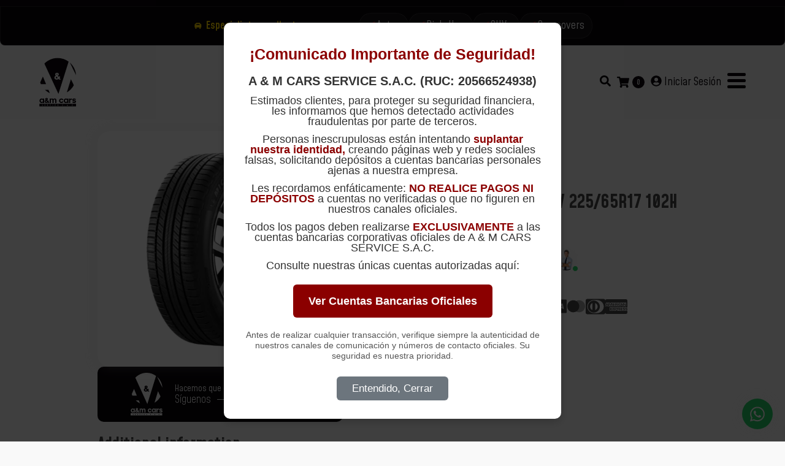

--- FILE ---
content_type: text/html; charset=UTF-8
request_url: https://aymcars.pe/producto/llantas-michelin-primacy-suv-225-65r17-102h/
body_size: 41901
content:
<!DOCTYPE html>
<html lang="en-US">
<head>
	<!-- Google Tag Manager -->
<script>(function(w,d,s,l,i){w[l]=w[l]||[];w[l].push({'gtm.start':
new Date().getTime(),event:'gtm.js'});var f=d.getElementsByTagName(s)[0],
j=d.createElement(s),dl=l!='dataLayer'?'&l='+l:'';j.async=true;j.src=
'https://www.googletagmanager.com/gtm.js?id='+i+dl;f.parentNode.insertBefore(j,f);
})(window,document,'script','dataLayer','GTM-TBJKK7XF');</script>
<!-- End Google Tag Manager -->
    <!-- Google Tag Manager -->
    <script>(function(w,d,s,l,i){w[l]=w[l]||[];w[l].push({'gtm.start':
    new Date().getTime(),event:'gtm.js'});var f=d.getElementsByTagName(s)[0],
    j=d.createElement(s),dl=l!='dataLayer'?'&l='+l:'';j.async=true;j.src=
    'https://www.googletagmanager.com/gtm.js?id='+i+dl;f.parentNode.insertBefore(j,f);
    })(window,document,'script','dataLayer','GTM-T4F5ZM4');</script>
    <!-- End Google Tag Manager -->	
	<!-- Google tag (gtag.js) -->
<script async src="https://www.googletagmanager.com/gtag/js?id=AW-10967964827">
</script>
<script>
  window.dataLayer = window.dataLayer || [];
  function gtag(){dataLayer.push(arguments);}
  gtag('js', new Date());

  gtag('config', 'AW-10967964827');
</script>
    <meta charset="UTF-8">
    <meta name="viewport" content="width=device-width, initial-scale=1.0" >
    <link rel="profile" href="http://gmpg.org/xfn/11">
    <link rel="pingback" href="https://aymcars.pe/xmlrpc.php">
    <meta name='robots' content='index, follow, max-image-preview:large, max-snippet:-1, max-video-preview:-1' />
	<style>img:is([sizes="auto" i], [sizes^="auto," i]) { contain-intrinsic-size: 3000px 1500px }</style>
	
	<!-- This site is optimized with the Yoast SEO plugin v25.9 - https://yoast.com/wordpress/plugins/seo/ -->
	<title>Llantas Michelin PRIMACY SUV 225/65R17 102H - A&amp;M Cars</title>
	<link rel="canonical" href="https://aymcars.pe/producto/llantas-michelin-primacy-suv-225-65r17-102h/" />
	<meta property="og:locale" content="en_US" />
	<meta property="og:type" content="article" />
	<meta property="og:title" content="Llantas Michelin PRIMACY SUV 225/65R17 102H - A&amp;M Cars" />
	<meta property="og:url" content="https://aymcars.pe/producto/llantas-michelin-primacy-suv-225-65r17-102h/" />
	<meta property="og:site_name" content="A&amp;M Cars" />
	<meta property="article:publisher" content="https://www.facebook.com/aymcarsservice/" />
	<meta property="article:modified_time" content="2025-02-28T18:32:47+00:00" />
	<meta property="og:image" content="https://aymcars.pe/wp-content/uploads/2022/08/MICHELIN-PRIMACY-SUV.jpg" />
	<meta property="og:image:width" content="480" />
	<meta property="og:image:height" content="459" />
	<meta property="og:image:type" content="image/jpeg" />
	<meta name="twitter:card" content="summary_large_image" />
	<meta name="twitter:label1" content="Est. reading time" />
	<meta name="twitter:data1" content="1 minute" />
	<script type="application/ld+json" class="yoast-schema-graph">{"@context":"https://schema.org","@graph":[{"@type":"WebPage","@id":"https://aymcars.pe/producto/llantas-michelin-primacy-suv-225-65r17-102h/","url":"https://aymcars.pe/producto/llantas-michelin-primacy-suv-225-65r17-102h/","name":"Llantas Michelin PRIMACY SUV 225/65R17 102H - A&amp;M Cars","isPartOf":{"@id":"https://aymcars.pe/#website"},"primaryImageOfPage":{"@id":"https://aymcars.pe/producto/llantas-michelin-primacy-suv-225-65r17-102h/#primaryimage"},"image":{"@id":"https://aymcars.pe/producto/llantas-michelin-primacy-suv-225-65r17-102h/#primaryimage"},"thumbnailUrl":"https://aymcars.pe/wp-content/uploads/2022/08/MICHELIN-PRIMACY-SUV.jpg","datePublished":"2022-08-01T20:48:18+00:00","dateModified":"2025-02-28T18:32:47+00:00","breadcrumb":{"@id":"https://aymcars.pe/producto/llantas-michelin-primacy-suv-225-65r17-102h/#breadcrumb"},"inLanguage":"en-US","potentialAction":[{"@type":"ReadAction","target":["https://aymcars.pe/producto/llantas-michelin-primacy-suv-225-65r17-102h/"]}]},{"@type":"ImageObject","inLanguage":"en-US","@id":"https://aymcars.pe/producto/llantas-michelin-primacy-suv-225-65r17-102h/#primaryimage","url":"https://aymcars.pe/wp-content/uploads/2022/08/MICHELIN-PRIMACY-SUV.jpg","contentUrl":"https://aymcars.pe/wp-content/uploads/2022/08/MICHELIN-PRIMACY-SUV.jpg","width":480,"height":459},{"@type":"BreadcrumbList","@id":"https://aymcars.pe/producto/llantas-michelin-primacy-suv-225-65r17-102h/#breadcrumb","itemListElement":[{"@type":"ListItem","position":1,"name":"Portada","item":"https://aymcars.pe/"},{"@type":"ListItem","position":2,"name":"Shop","item":"https://aymcars.pe/shop/"},{"@type":"ListItem","position":3,"name":"Llantas Michelin PRIMACY SUV 225/65R17 102H"}]},{"@type":"WebSite","@id":"https://aymcars.pe/#website","url":"https://aymcars.pe/","name":"A&amp;M Cars","description":"Venta de aros y llantas","publisher":{"@id":"https://aymcars.pe/#organization"},"potentialAction":[{"@type":"SearchAction","target":{"@type":"EntryPoint","urlTemplate":"https://aymcars.pe/?s={search_term_string}"},"query-input":{"@type":"PropertyValueSpecification","valueRequired":true,"valueName":"search_term_string"}}],"inLanguage":"en-US"},{"@type":"Organization","@id":"https://aymcars.pe/#organization","name":"A&M Cars","url":"https://aymcars.pe/","logo":{"@type":"ImageObject","inLanguage":"en-US","@id":"https://aymcars.pe/#/schema/logo/image/","url":"https://aymcars.pe/wp-content/uploads/2021/10/AYM_white.png","contentUrl":"https://aymcars.pe/wp-content/uploads/2021/10/AYM_white.png","width":595,"height":842,"caption":"A&M Cars"},"image":{"@id":"https://aymcars.pe/#/schema/logo/image/"},"sameAs":["https://www.facebook.com/aymcarsservice/","https://www.instagram.com/aymcars/"]}]}</script>
	<!-- / Yoast SEO plugin. -->


<script type='application/javascript'  id='pys-version-script'>console.log('PixelYourSite Free version 11.1.1');</script>
<link rel='dns-prefetch' href='//cdnjs.cloudflare.com' />
<link rel="alternate" type="application/rss+xml" title="A&amp;M Cars &raquo; Llantas Michelin PRIMACY SUV 225/65R17 102H Comments Feed" href="https://aymcars.pe/producto/llantas-michelin-primacy-suv-225-65r17-102h/feed/" />
<script type="text/javascript">
/* <![CDATA[ */
window._wpemojiSettings = {"baseUrl":"https:\/\/s.w.org\/images\/core\/emoji\/16.0.1\/72x72\/","ext":".png","svgUrl":"https:\/\/s.w.org\/images\/core\/emoji\/16.0.1\/svg\/","svgExt":".svg","source":{"concatemoji":"https:\/\/aymcars.pe\/wp-includes\/js\/wp-emoji-release.min.js?ver=6.8.3"}};
/*! This file is auto-generated */
!function(s,n){var o,i,e;function c(e){try{var t={supportTests:e,timestamp:(new Date).valueOf()};sessionStorage.setItem(o,JSON.stringify(t))}catch(e){}}function p(e,t,n){e.clearRect(0,0,e.canvas.width,e.canvas.height),e.fillText(t,0,0);var t=new Uint32Array(e.getImageData(0,0,e.canvas.width,e.canvas.height).data),a=(e.clearRect(0,0,e.canvas.width,e.canvas.height),e.fillText(n,0,0),new Uint32Array(e.getImageData(0,0,e.canvas.width,e.canvas.height).data));return t.every(function(e,t){return e===a[t]})}function u(e,t){e.clearRect(0,0,e.canvas.width,e.canvas.height),e.fillText(t,0,0);for(var n=e.getImageData(16,16,1,1),a=0;a<n.data.length;a++)if(0!==n.data[a])return!1;return!0}function f(e,t,n,a){switch(t){case"flag":return n(e,"\ud83c\udff3\ufe0f\u200d\u26a7\ufe0f","\ud83c\udff3\ufe0f\u200b\u26a7\ufe0f")?!1:!n(e,"\ud83c\udde8\ud83c\uddf6","\ud83c\udde8\u200b\ud83c\uddf6")&&!n(e,"\ud83c\udff4\udb40\udc67\udb40\udc62\udb40\udc65\udb40\udc6e\udb40\udc67\udb40\udc7f","\ud83c\udff4\u200b\udb40\udc67\u200b\udb40\udc62\u200b\udb40\udc65\u200b\udb40\udc6e\u200b\udb40\udc67\u200b\udb40\udc7f");case"emoji":return!a(e,"\ud83e\udedf")}return!1}function g(e,t,n,a){var r="undefined"!=typeof WorkerGlobalScope&&self instanceof WorkerGlobalScope?new OffscreenCanvas(300,150):s.createElement("canvas"),o=r.getContext("2d",{willReadFrequently:!0}),i=(o.textBaseline="top",o.font="600 32px Arial",{});return e.forEach(function(e){i[e]=t(o,e,n,a)}),i}function t(e){var t=s.createElement("script");t.src=e,t.defer=!0,s.head.appendChild(t)}"undefined"!=typeof Promise&&(o="wpEmojiSettingsSupports",i=["flag","emoji"],n.supports={everything:!0,everythingExceptFlag:!0},e=new Promise(function(e){s.addEventListener("DOMContentLoaded",e,{once:!0})}),new Promise(function(t){var n=function(){try{var e=JSON.parse(sessionStorage.getItem(o));if("object"==typeof e&&"number"==typeof e.timestamp&&(new Date).valueOf()<e.timestamp+604800&&"object"==typeof e.supportTests)return e.supportTests}catch(e){}return null}();if(!n){if("undefined"!=typeof Worker&&"undefined"!=typeof OffscreenCanvas&&"undefined"!=typeof URL&&URL.createObjectURL&&"undefined"!=typeof Blob)try{var e="postMessage("+g.toString()+"("+[JSON.stringify(i),f.toString(),p.toString(),u.toString()].join(",")+"));",a=new Blob([e],{type:"text/javascript"}),r=new Worker(URL.createObjectURL(a),{name:"wpTestEmojiSupports"});return void(r.onmessage=function(e){c(n=e.data),r.terminate(),t(n)})}catch(e){}c(n=g(i,f,p,u))}t(n)}).then(function(e){for(var t in e)n.supports[t]=e[t],n.supports.everything=n.supports.everything&&n.supports[t],"flag"!==t&&(n.supports.everythingExceptFlag=n.supports.everythingExceptFlag&&n.supports[t]);n.supports.everythingExceptFlag=n.supports.everythingExceptFlag&&!n.supports.flag,n.DOMReady=!1,n.readyCallback=function(){n.DOMReady=!0}}).then(function(){return e}).then(function(){var e;n.supports.everything||(n.readyCallback(),(e=n.source||{}).concatemoji?t(e.concatemoji):e.wpemoji&&e.twemoji&&(t(e.twemoji),t(e.wpemoji)))}))}((window,document),window._wpemojiSettings);
/* ]]> */
</script>

<link rel='stylesheet' id='font-awesome-css' href='https://aymcars.pe/wp-content/plugins/brands-for-woocommerce/berocket/assets/css/font-awesome.min.css?ver=6.8.3' type='text/css' media='all' />
<link rel='stylesheet' id='berocket_product_brand_style-css' href='https://aymcars.pe/wp-content/plugins/brands-for-woocommerce/css/frontend.css?ver=3.8.6.2' type='text/css' media='all' />
<style id='wp-emoji-styles-inline-css' type='text/css'>

	img.wp-smiley, img.emoji {
		display: inline !important;
		border: none !important;
		box-shadow: none !important;
		height: 1em !important;
		width: 1em !important;
		margin: 0 0.07em !important;
		vertical-align: -0.1em !important;
		background: none !important;
		padding: 0 !important;
	}
</style>
<link rel='stylesheet' id='wp-block-library-css' href='https://aymcars.pe/wp-includes/css/dist/block-library/style.min.css?ver=6.8.3' type='text/css' media='all' />
<style id='classic-theme-styles-inline-css' type='text/css'>
/*! This file is auto-generated */
.wp-block-button__link{color:#fff;background-color:#32373c;border-radius:9999px;box-shadow:none;text-decoration:none;padding:calc(.667em + 2px) calc(1.333em + 2px);font-size:1.125em}.wp-block-file__button{background:#32373c;color:#fff;text-decoration:none}
</style>
<link rel='stylesheet' id='cb-carousel-style-css' href='https://aymcars.pe/wp-content/plugins/carousel-block/blocks/../build/carousel-legacy/style-index.css?ver=2.0.5' type='text/css' media='all' />
<style id='cb-carousel-v2-style-inline-css' type='text/css'>
.wp-block-cb-carousel-v2{position:relative}.wp-block-cb-carousel-v2[data-cb-pagination=true] .swiper-horizontal{margin-bottom:calc(var(--wp--custom--carousel-block--pagination-bullet-size, 8px)*4)}.wp-block-cb-carousel-v2 .cb-button-next,.wp-block-cb-carousel-v2 .cb-button-prev{color:var(--wp--custom--carousel-block--navigation-color,#000);height:var(--wp--custom--carousel-block--navigation-size,22px);margin-top:calc(0px - var(--wp--custom--carousel-block--navigation-size, 22px)/2);width:calc(var(--wp--custom--carousel-block--navigation-size, 22px)/44*27)}.wp-block-cb-carousel-v2 .cb-button-next:after,.wp-block-cb-carousel-v2 .cb-button-prev:after{font-size:var(--wp--custom--carousel-block--navigation-size,22px)}.wp-block-cb-carousel-v2 .cb-button-prev,.wp-block-cb-carousel-v2.cb-rtl .cb-button-next{left:calc(var(--wp--custom--carousel-block--navigation-size, 22px)*-1/44*27 - var(--wp--custom--carousel-block--navigation-sides-offset, 10px));right:auto}.wp-block-cb-carousel-v2 .cb-button-next,.wp-block-cb-carousel-v2.cb-rtl .cb-button-prev{left:auto;right:calc(var(--wp--custom--carousel-block--navigation-size, 22px)*-1/44*27 - var(--wp--custom--carousel-block--navigation-sides-offset, 10px))}.wp-block-cb-carousel-v2.cb-rtl .cb-button-next,.wp-block-cb-carousel-v2.cb-rtl .cb-button-prev{transform:scaleX(-1)}.wp-block-cb-carousel-v2 .cb-pagination.swiper-pagination-horizontal{bottom:calc(var(--wp--custom--carousel-block--pagination-bullet-size, 8px)*-2.5);display:flex;justify-content:center;top:var(--wp--custom--carousel-block--pagination-top,auto)}.wp-block-cb-carousel-v2 .cb-pagination.swiper-pagination-horizontal.swiper-pagination-bullets .cb-pagination-bullet{margin:0 var(--wp--custom--carousel-block--pagination-bullet-horizontal-gap,4px)}.wp-block-cb-carousel-v2 .cb-pagination .cb-pagination-bullet{background:var(--wp--custom--carousel-block--pagination-bullet-color,#999);height:var(--wp--custom--carousel-block--pagination-bullet-size,8px);opacity:var(--wp--custom--carousel-block--pagination-bullet-opacity,.5);width:var(--wp--custom--carousel-block--pagination-bullet-size,8px)}.wp-block-cb-carousel-v2 .cb-pagination .cb-pagination-bullet.swiper-pagination-bullet-active{background:var(--wp--custom--carousel-block--pagination-bullet-active-color,#000);opacity:var(--wp--custom--carousel-block--pagination-bullet-active-opacity,1)}.wp-block-cb-carousel-v2.alignfull .cb-button-next,.wp-block-cb-carousel-v2.alignfull .cb-button-prev{color:var(--wp--custom--carousel-block--navigation-alignfull-color,#000)}.wp-block-cb-carousel-v2.alignfull .cb-button-prev,.wp-block-cb-carousel-v2.alignfull.cb-rtl .cb-button-next{left:var(--wp--custom--carousel-block--navigation-sides-offset,10px);right:auto}.wp-block-cb-carousel-v2.alignfull .cb-button-next,.wp-block-cb-carousel-v2.alignfull.cb-rtl .cb-button-prev{left:auto;right:var(--wp--custom--carousel-block--navigation-sides-offset,10px)}.wp-block-cb-carousel-v2 .wp-block-image{margin-bottom:var(--wp--custom--carousel-block--image-margin-bottom,0);margin-top:var(--wp--custom--carousel-block--image-margin-top,0)}.wp-block-cb-carousel-v2 .wp-block-cover{margin-bottom:var(--wp--custom--carousel-block--cover-margin-bottom,0);margin-top:var(--wp--custom--carousel-block--cover-margin-top,0)}.wp-block-cb-carousel-v2 .wp-block-cover.aligncenter,.wp-block-cb-carousel-v2 .wp-block-image.aligncenter{margin-left:auto!important;margin-right:auto!important}

</style>
<style id='global-styles-inline-css' type='text/css'>
:root{--wp--preset--aspect-ratio--square: 1;--wp--preset--aspect-ratio--4-3: 4/3;--wp--preset--aspect-ratio--3-4: 3/4;--wp--preset--aspect-ratio--3-2: 3/2;--wp--preset--aspect-ratio--2-3: 2/3;--wp--preset--aspect-ratio--16-9: 16/9;--wp--preset--aspect-ratio--9-16: 9/16;--wp--preset--color--black: #000000;--wp--preset--color--cyan-bluish-gray: #abb8c3;--wp--preset--color--white: #ffffff;--wp--preset--color--pale-pink: #f78da7;--wp--preset--color--vivid-red: #cf2e2e;--wp--preset--color--luminous-vivid-orange: #ff6900;--wp--preset--color--luminous-vivid-amber: #fcb900;--wp--preset--color--light-green-cyan: #7bdcb5;--wp--preset--color--vivid-green-cyan: #00d084;--wp--preset--color--pale-cyan-blue: #8ed1fc;--wp--preset--color--vivid-cyan-blue: #0693e3;--wp--preset--color--vivid-purple: #9b51e0;--wp--preset--color--rojo: #CF283C;--wp--preset--color--verde: #50BFA5;--wp--preset--color--blanco: #F9F9F9;--wp--preset--color--negro: #0A050B;--wp--preset--color--gris: #C4C4C4;--wp--preset--color--grisclaro: #E5E5E5;--wp--preset--gradient--vivid-cyan-blue-to-vivid-purple: linear-gradient(135deg,rgba(6,147,227,1) 0%,rgb(155,81,224) 100%);--wp--preset--gradient--light-green-cyan-to-vivid-green-cyan: linear-gradient(135deg,rgb(122,220,180) 0%,rgb(0,208,130) 100%);--wp--preset--gradient--luminous-vivid-amber-to-luminous-vivid-orange: linear-gradient(135deg,rgba(252,185,0,1) 0%,rgba(255,105,0,1) 100%);--wp--preset--gradient--luminous-vivid-orange-to-vivid-red: linear-gradient(135deg,rgba(255,105,0,1) 0%,rgb(207,46,46) 100%);--wp--preset--gradient--very-light-gray-to-cyan-bluish-gray: linear-gradient(135deg,rgb(238,238,238) 0%,rgb(169,184,195) 100%);--wp--preset--gradient--cool-to-warm-spectrum: linear-gradient(135deg,rgb(74,234,220) 0%,rgb(151,120,209) 20%,rgb(207,42,186) 40%,rgb(238,44,130) 60%,rgb(251,105,98) 80%,rgb(254,248,76) 100%);--wp--preset--gradient--blush-light-purple: linear-gradient(135deg,rgb(255,206,236) 0%,rgb(152,150,240) 100%);--wp--preset--gradient--blush-bordeaux: linear-gradient(135deg,rgb(254,205,165) 0%,rgb(254,45,45) 50%,rgb(107,0,62) 100%);--wp--preset--gradient--luminous-dusk: linear-gradient(135deg,rgb(255,203,112) 0%,rgb(199,81,192) 50%,rgb(65,88,208) 100%);--wp--preset--gradient--pale-ocean: linear-gradient(135deg,rgb(255,245,203) 0%,rgb(182,227,212) 50%,rgb(51,167,181) 100%);--wp--preset--gradient--electric-grass: linear-gradient(135deg,rgb(202,248,128) 0%,rgb(113,206,126) 100%);--wp--preset--gradient--midnight: linear-gradient(135deg,rgb(2,3,129) 0%,rgb(40,116,252) 100%);--wp--preset--font-size--small: 13px;--wp--preset--font-size--medium: 20px;--wp--preset--font-size--large: 36px;--wp--preset--font-size--x-large: 42px;--wp--preset--spacing--20: 0.44rem;--wp--preset--spacing--30: 0.67rem;--wp--preset--spacing--40: 1rem;--wp--preset--spacing--50: 1.5rem;--wp--preset--spacing--60: 2.25rem;--wp--preset--spacing--70: 3.38rem;--wp--preset--spacing--80: 5.06rem;--wp--preset--shadow--natural: 6px 6px 9px rgba(0, 0, 0, 0.2);--wp--preset--shadow--deep: 12px 12px 50px rgba(0, 0, 0, 0.4);--wp--preset--shadow--sharp: 6px 6px 0px rgba(0, 0, 0, 0.2);--wp--preset--shadow--outlined: 6px 6px 0px -3px rgba(255, 255, 255, 1), 6px 6px rgba(0, 0, 0, 1);--wp--preset--shadow--crisp: 6px 6px 0px rgba(0, 0, 0, 1);}:where(.is-layout-flex){gap: 0.5em;}:where(.is-layout-grid){gap: 0.5em;}body .is-layout-flex{display: flex;}.is-layout-flex{flex-wrap: wrap;align-items: center;}.is-layout-flex > :is(*, div){margin: 0;}body .is-layout-grid{display: grid;}.is-layout-grid > :is(*, div){margin: 0;}:where(.wp-block-columns.is-layout-flex){gap: 2em;}:where(.wp-block-columns.is-layout-grid){gap: 2em;}:where(.wp-block-post-template.is-layout-flex){gap: 1.25em;}:where(.wp-block-post-template.is-layout-grid){gap: 1.25em;}.has-black-color{color: var(--wp--preset--color--black) !important;}.has-cyan-bluish-gray-color{color: var(--wp--preset--color--cyan-bluish-gray) !important;}.has-white-color{color: var(--wp--preset--color--white) !important;}.has-pale-pink-color{color: var(--wp--preset--color--pale-pink) !important;}.has-vivid-red-color{color: var(--wp--preset--color--vivid-red) !important;}.has-luminous-vivid-orange-color{color: var(--wp--preset--color--luminous-vivid-orange) !important;}.has-luminous-vivid-amber-color{color: var(--wp--preset--color--luminous-vivid-amber) !important;}.has-light-green-cyan-color{color: var(--wp--preset--color--light-green-cyan) !important;}.has-vivid-green-cyan-color{color: var(--wp--preset--color--vivid-green-cyan) !important;}.has-pale-cyan-blue-color{color: var(--wp--preset--color--pale-cyan-blue) !important;}.has-vivid-cyan-blue-color{color: var(--wp--preset--color--vivid-cyan-blue) !important;}.has-vivid-purple-color{color: var(--wp--preset--color--vivid-purple) !important;}.has-black-background-color{background-color: var(--wp--preset--color--black) !important;}.has-cyan-bluish-gray-background-color{background-color: var(--wp--preset--color--cyan-bluish-gray) !important;}.has-white-background-color{background-color: var(--wp--preset--color--white) !important;}.has-pale-pink-background-color{background-color: var(--wp--preset--color--pale-pink) !important;}.has-vivid-red-background-color{background-color: var(--wp--preset--color--vivid-red) !important;}.has-luminous-vivid-orange-background-color{background-color: var(--wp--preset--color--luminous-vivid-orange) !important;}.has-luminous-vivid-amber-background-color{background-color: var(--wp--preset--color--luminous-vivid-amber) !important;}.has-light-green-cyan-background-color{background-color: var(--wp--preset--color--light-green-cyan) !important;}.has-vivid-green-cyan-background-color{background-color: var(--wp--preset--color--vivid-green-cyan) !important;}.has-pale-cyan-blue-background-color{background-color: var(--wp--preset--color--pale-cyan-blue) !important;}.has-vivid-cyan-blue-background-color{background-color: var(--wp--preset--color--vivid-cyan-blue) !important;}.has-vivid-purple-background-color{background-color: var(--wp--preset--color--vivid-purple) !important;}.has-black-border-color{border-color: var(--wp--preset--color--black) !important;}.has-cyan-bluish-gray-border-color{border-color: var(--wp--preset--color--cyan-bluish-gray) !important;}.has-white-border-color{border-color: var(--wp--preset--color--white) !important;}.has-pale-pink-border-color{border-color: var(--wp--preset--color--pale-pink) !important;}.has-vivid-red-border-color{border-color: var(--wp--preset--color--vivid-red) !important;}.has-luminous-vivid-orange-border-color{border-color: var(--wp--preset--color--luminous-vivid-orange) !important;}.has-luminous-vivid-amber-border-color{border-color: var(--wp--preset--color--luminous-vivid-amber) !important;}.has-light-green-cyan-border-color{border-color: var(--wp--preset--color--light-green-cyan) !important;}.has-vivid-green-cyan-border-color{border-color: var(--wp--preset--color--vivid-green-cyan) !important;}.has-pale-cyan-blue-border-color{border-color: var(--wp--preset--color--pale-cyan-blue) !important;}.has-vivid-cyan-blue-border-color{border-color: var(--wp--preset--color--vivid-cyan-blue) !important;}.has-vivid-purple-border-color{border-color: var(--wp--preset--color--vivid-purple) !important;}.has-vivid-cyan-blue-to-vivid-purple-gradient-background{background: var(--wp--preset--gradient--vivid-cyan-blue-to-vivid-purple) !important;}.has-light-green-cyan-to-vivid-green-cyan-gradient-background{background: var(--wp--preset--gradient--light-green-cyan-to-vivid-green-cyan) !important;}.has-luminous-vivid-amber-to-luminous-vivid-orange-gradient-background{background: var(--wp--preset--gradient--luminous-vivid-amber-to-luminous-vivid-orange) !important;}.has-luminous-vivid-orange-to-vivid-red-gradient-background{background: var(--wp--preset--gradient--luminous-vivid-orange-to-vivid-red) !important;}.has-very-light-gray-to-cyan-bluish-gray-gradient-background{background: var(--wp--preset--gradient--very-light-gray-to-cyan-bluish-gray) !important;}.has-cool-to-warm-spectrum-gradient-background{background: var(--wp--preset--gradient--cool-to-warm-spectrum) !important;}.has-blush-light-purple-gradient-background{background: var(--wp--preset--gradient--blush-light-purple) !important;}.has-blush-bordeaux-gradient-background{background: var(--wp--preset--gradient--blush-bordeaux) !important;}.has-luminous-dusk-gradient-background{background: var(--wp--preset--gradient--luminous-dusk) !important;}.has-pale-ocean-gradient-background{background: var(--wp--preset--gradient--pale-ocean) !important;}.has-electric-grass-gradient-background{background: var(--wp--preset--gradient--electric-grass) !important;}.has-midnight-gradient-background{background: var(--wp--preset--gradient--midnight) !important;}.has-small-font-size{font-size: var(--wp--preset--font-size--small) !important;}.has-medium-font-size{font-size: var(--wp--preset--font-size--medium) !important;}.has-large-font-size{font-size: var(--wp--preset--font-size--large) !important;}.has-x-large-font-size{font-size: var(--wp--preset--font-size--x-large) !important;}
:where(.wp-block-post-template.is-layout-flex){gap: 1.25em;}:where(.wp-block-post-template.is-layout-grid){gap: 1.25em;}
:where(.wp-block-columns.is-layout-flex){gap: 2em;}:where(.wp-block-columns.is-layout-grid){gap: 2em;}
:root :where(.wp-block-pullquote){font-size: 1.5em;line-height: 1.6;}
</style>
<link rel='stylesheet' id='contact-form-7-css' href='https://aymcars.pe/wp-content/plugins/contact-form-7/includes/css/styles.css?ver=6.1.1' type='text/css' media='all' />
<link rel='stylesheet' id='photoswipe-css' href='https://aymcars.pe/wp-content/plugins/woocommerce/assets/css/photoswipe/photoswipe.min.css?ver=10.1.2' type='text/css' media='all' />
<link rel='stylesheet' id='photoswipe-default-skin-css' href='https://aymcars.pe/wp-content/plugins/woocommerce/assets/css/photoswipe/default-skin/default-skin.min.css?ver=10.1.2' type='text/css' media='all' />
<link rel='stylesheet' id='woocommerce-layout-css' href='https://aymcars.pe/wp-content/plugins/woocommerce/assets/css/woocommerce-layout.css?ver=10.1.2' type='text/css' media='all' />
<link rel='stylesheet' id='woocommerce-smallscreen-css' href='https://aymcars.pe/wp-content/plugins/woocommerce/assets/css/woocommerce-smallscreen.css?ver=10.1.2' type='text/css' media='only screen and (max-width: 768px)' />
<link rel='stylesheet' id='woocommerce-general-css' href='https://aymcars.pe/wp-content/plugins/woocommerce/assets/css/woocommerce.css?ver=10.1.2' type='text/css' media='all' />
<style id='woocommerce-inline-inline-css' type='text/css'>
.woocommerce form .form-row .required { visibility: visible; }
</style>
<link rel='stylesheet' id='brands-styles-css' href='https://aymcars.pe/wp-content/plugins/woocommerce/assets/css/brands.css?ver=10.1.2' type='text/css' media='all' />
<link rel='stylesheet' id='xoo-wsc-fonts-css' href='https://aymcars.pe/wp-content/plugins/side-cart-woocommerce/assets/css/xoo-wsc-fonts.css?ver=2.7.1' type='text/css' media='all' />
<link rel='stylesheet' id='xoo-wsc-style-css' href='https://aymcars.pe/wp-content/plugins/side-cart-woocommerce/assets/css/xoo-wsc-style.css?ver=2.7.1' type='text/css' media='all' />
<style id='xoo-wsc-style-inline-css' type='text/css'>
a.xoo-wsc-ft-btn:nth-child(3){
		grid-column: 1/-1;
	}



.xoo-wsc-ft-buttons-cont a.xoo-wsc-ft-btn, .xoo-wsc-container .xoo-wsc-btn {
	background-color: #ffffff;
	color: #000000;
	border: 2px solid #000000;
	padding: 10px 20px;
}

.xoo-wsc-ft-buttons-cont a.xoo-wsc-ft-btn:hover, .xoo-wsc-container .xoo-wsc-btn:hover {
	background-color: #ffffff;
	color: #000000;
	border: 2px solid #000000;
}

 

.xoo-wsc-footer{
	background-color: #ffffff;
	color: #000000;
	padding: 10px 20px;
	box-shadow: 0 -5px 10px #0000001a;
}

.xoo-wsc-footer, .xoo-wsc-footer a, .xoo-wsc-footer .amount{
	font-size: 18px;
}

.xoo-wsc-btn .amount{
	color: #000000}

.xoo-wsc-btn:hover .amount{
	color: #000000;
}

.xoo-wsc-ft-buttons-cont{
	grid-template-columns: 2fr 2fr;
}

.xoo-wsc-basket{
	bottom: 12px;
	right: 0px;
	background-color: #ffffff;
	color: #000000;
	box-shadow: 0 1px 4px 0;
	border-radius: 50%;
	display: none;
	width: 60px;
	height: 60px;
}


.xoo-wsc-bki{
	font-size: 30px}

.xoo-wsc-items-count{
	top: -9px;
	left: -8px;
}

.xoo-wsc-items-count, .xoo-wsch-items-count{
	background-color: #000000;
	color: #ffffff;
}

.xoo-wsc-container, .xoo-wsc-slider{
	max-width: 400px;
	right: -400px;
	top: 0;bottom: 0;
	bottom: 0;
	font-family: }


.xoo-wsc-cart-active .xoo-wsc-container, .xoo-wsc-slider-active .xoo-wsc-slider{
	right: 0;
}


.xoo-wsc-cart-active .xoo-wsc-basket{
	right: 400px;
}

.xoo-wsc-slider{
	right: -400px;
}

span.xoo-wsch-close {
    font-size: 16px;
    right: 10px;
}

.xoo-wsch-top{
	justify-content: center;
}

.xoo-wsch-text{
	font-size: 20px;
}

.xoo-wsc-header{
	color: #000000;
	background-color: #ffffff;
	border-bottom: 2px solid #eee;
}


.xoo-wsc-body{
	background-color: #ffffff;
}

.xoo-wsc-products:not(.xoo-wsc-pattern-card), .xoo-wsc-products:not(.xoo-wsc-pattern-card) span.amount, .xoo-wsc-products:not(.xoo-wsc-pattern-card) a{
	font-size: 16px;
	color: #000000;
}

.xoo-wsc-products:not(.xoo-wsc-pattern-card) .xoo-wsc-product{
	padding: 20px 15px;
	margin: 10px 15px;
	border-radius: 5px;
	box-shadow: 0 2px 2px #00000005;
	background-color: #ffffff;
}

.xoo-wsc-sum-col{
	justify-content: center;
}


/** Shortcode **/
.xoo-wsc-sc-count{
	background-color: #000000;
	color: #ffffff;
}

.xoo-wsc-sc-bki{
	font-size: 28px;
	color: #000000;
}
.xoo-wsc-sc-cont{
	color: #000000;
}


.xoo-wsc-product dl.variation {
	display: block;
}


.xoo-wsc-product-cont{
	padding: 10px 10px;
}

.xoo-wsc-products:not(.xoo-wsc-pattern-card) .xoo-wsc-img-col{
	width: 25%;
}

.xoo-wsc-pattern-card .xoo-wsc-img-col img{
	max-width: 100%;
	height: auto;
}

.xoo-wsc-products:not(.xoo-wsc-pattern-card) .xoo-wsc-sum-col{
	width: 75%;
}

.xoo-wsc-pattern-card .xoo-wsc-product-cont{
	width: 50% 
}

@media only screen and (max-width: 600px) {
	.xoo-wsc-pattern-card .xoo-wsc-product-cont  {
		width: 50%;
	}
}


.xoo-wsc-pattern-card .xoo-wsc-product{
	border: 0;
	box-shadow: 0px 10px 15px -12px #0000001a;
}


.xoo-wsc-sm-front{
	background-color: #eee;
}
.xoo-wsc-pattern-card, .xoo-wsc-sm-front{
	border-bottom-left-radius: 5px;
	border-bottom-right-radius: 5px;
}
.xoo-wsc-pattern-card, .xoo-wsc-img-col img, .xoo-wsc-img-col, .xoo-wsc-sm-back-cont{
	border-top-left-radius: 5px;
	border-top-right-radius: 5px;
}
.xoo-wsc-sm-back{
	background-color: #fff;
}
.xoo-wsc-pattern-card, .xoo-wsc-pattern-card a, .xoo-wsc-pattern-card .amount{
	font-size: 16px;
}

.xoo-wsc-sm-front, .xoo-wsc-sm-front a, .xoo-wsc-sm-front .amount{
	color: #000;
}

.xoo-wsc-sm-back, .xoo-wsc-sm-back a, .xoo-wsc-sm-back .amount{
	color: #000;
}


.magictime {
    animation-duration: 0.5s;
}



span.xoo-wsch-items-count{
	height: 20px;
	line-height: 20px;
	width: 20px;
}

span.xoo-wsch-icon{
	font-size: 30px
}.xoo-wsc-ft-btn-continue {
    display: none!important;
}

.xoo-wsc-ft-btn-cart {
    display: none!important;
}
</style>
<link rel='stylesheet' id='normalize-css' href='https://cdnjs.cloudflare.com/ajax/libs/normalize/8.0.1/normalize.min.css?ver=8.0.1' type='text/css' media='all' />
<link rel='stylesheet' id='fawCSS-css' href='https://cdnjs.cloudflare.com/ajax/libs/font-awesome/5.15.1/css/all.min.css?ver=5.15.1' type='text/css' media='all' />
<link rel='stylesheet' id='animateCSS-css' href='https://cdnjs.cloudflare.com/ajax/libs/animate.css/4.1.1/animate.min.css?ver=4.1.1' type='text/css' media='all' />
<link rel='stylesheet' id='owlCSS-css' href='https://cdnjs.cloudflare.com/ajax/libs/OwlCarousel2/2.3.4/assets/owl.carousel.css?ver=2.3.4' type='text/css' media='all' />
<link rel='stylesheet' id='mainCSS-css' href='https://aymcars.pe/wp-content/themes/aymcars/assets/css/main.min.css?ver=2.5.0' type='text/css' media='all' />
<link rel='stylesheet' id='style-css' href='https://aymcars.pe/wp-content/themes/aymcars/style.css?ver=2.5.0' type='text/css' media='all' />
<script type="text/javascript" id="jquery-core-js-extra">
/* <![CDATA[ */
var pysFacebookRest = {"restApiUrl":"https:\/\/aymcars.pe\/wp-json\/pys-facebook\/v1\/event","debug":""};
/* ]]> */
</script>
<script type="text/javascript" src="https://aymcars.pe/wp-includes/js/jquery/jquery.min.js?ver=3.7.1" id="jquery-core-js"></script>
<script type="text/javascript" src="https://aymcars.pe/wp-includes/js/jquery/jquery-migrate.min.js?ver=3.4.1" id="jquery-migrate-js"></script>
<script type="text/javascript" src="https://aymcars.pe/wp-content/plugins/woocommerce/assets/js/jquery-blockui/jquery.blockUI.min.js?ver=2.7.0-wc.10.1.2" id="jquery-blockui-js" defer="defer" data-wp-strategy="defer"></script>
<script type="text/javascript" id="wc-add-to-cart-js-extra">
/* <![CDATA[ */
var wc_add_to_cart_params = {"ajax_url":"\/wp-admin\/admin-ajax.php","wc_ajax_url":"\/?wc-ajax=%%endpoint%%","i18n_view_cart":"View cart","cart_url":"https:\/\/aymcars.pe\/cart\/","is_cart":"","cart_redirect_after_add":"no"};
/* ]]> */
</script>
<script type="text/javascript" src="https://aymcars.pe/wp-content/plugins/woocommerce/assets/js/frontend/add-to-cart.min.js?ver=10.1.2" id="wc-add-to-cart-js" defer="defer" data-wp-strategy="defer"></script>
<script type="text/javascript" src="https://aymcars.pe/wp-content/plugins/woocommerce/assets/js/zoom/jquery.zoom.min.js?ver=1.7.21-wc.10.1.2" id="zoom-js" defer="defer" data-wp-strategy="defer"></script>
<script type="text/javascript" src="https://aymcars.pe/wp-content/plugins/woocommerce/assets/js/flexslider/jquery.flexslider.min.js?ver=2.7.2-wc.10.1.2" id="flexslider-js" defer="defer" data-wp-strategy="defer"></script>
<script type="text/javascript" src="https://aymcars.pe/wp-content/plugins/woocommerce/assets/js/photoswipe/photoswipe.min.js?ver=4.1.1-wc.10.1.2" id="photoswipe-js" defer="defer" data-wp-strategy="defer"></script>
<script type="text/javascript" src="https://aymcars.pe/wp-content/plugins/woocommerce/assets/js/photoswipe/photoswipe-ui-default.min.js?ver=4.1.1-wc.10.1.2" id="photoswipe-ui-default-js" defer="defer" data-wp-strategy="defer"></script>
<script type="text/javascript" id="wc-single-product-js-extra">
/* <![CDATA[ */
var wc_single_product_params = {"i18n_required_rating_text":"Please select a rating","i18n_rating_options":["1 of 5 stars","2 of 5 stars","3 of 5 stars","4 of 5 stars","5 of 5 stars"],"i18n_product_gallery_trigger_text":"View full-screen image gallery","review_rating_required":"yes","flexslider":{"rtl":false,"animation":"slide","smoothHeight":true,"directionNav":false,"controlNav":"thumbnails","slideshow":false,"animationSpeed":500,"animationLoop":false,"allowOneSlide":false},"zoom_enabled":"1","zoom_options":[],"photoswipe_enabled":"1","photoswipe_options":{"shareEl":false,"closeOnScroll":false,"history":false,"hideAnimationDuration":0,"showAnimationDuration":0},"flexslider_enabled":"1"};
/* ]]> */
</script>
<script type="text/javascript" src="https://aymcars.pe/wp-content/plugins/woocommerce/assets/js/frontend/single-product.min.js?ver=10.1.2" id="wc-single-product-js" defer="defer" data-wp-strategy="defer"></script>
<script type="text/javascript" src="https://aymcars.pe/wp-content/plugins/woocommerce/assets/js/js-cookie/js.cookie.min.js?ver=2.1.4-wc.10.1.2" id="js-cookie-js" defer="defer" data-wp-strategy="defer"></script>
<script type="text/javascript" id="woocommerce-js-extra">
/* <![CDATA[ */
var woocommerce_params = {"ajax_url":"\/wp-admin\/admin-ajax.php","wc_ajax_url":"\/?wc-ajax=%%endpoint%%","i18n_password_show":"Show password","i18n_password_hide":"Hide password"};
/* ]]> */
</script>
<script type="text/javascript" src="https://aymcars.pe/wp-content/plugins/woocommerce/assets/js/frontend/woocommerce.min.js?ver=10.1.2" id="woocommerce-js" defer="defer" data-wp-strategy="defer"></script>
<script type="text/javascript" src="https://aymcars.pe/wp-content/plugins/pixelyoursite/dist/scripts/jquery.bind-first-0.2.3.min.js?ver=6.8.3" id="jquery-bind-first-js"></script>
<script type="text/javascript" src="https://aymcars.pe/wp-content/plugins/pixelyoursite/dist/scripts/js.cookie-2.1.3.min.js?ver=2.1.3" id="js-cookie-pys-js"></script>
<script type="text/javascript" src="https://aymcars.pe/wp-content/plugins/pixelyoursite/dist/scripts/tld.min.js?ver=2.3.1" id="js-tld-js"></script>
<script type="text/javascript" id="pys-js-extra">
/* <![CDATA[ */
var pysOptions = {"staticEvents":{"facebook":{"woo_view_content":[{"delay":0,"type":"static","name":"ViewContent","pixelIds":["1033021584405909"],"eventID":"517ab596-9475-4aea-b4f5-f210c95e0acc","params":{"content_ids":["13100"],"content_type":"product","tags":"225\/65R18, llantas, Michelin, PRIMACY SUV","content_name":"Llantas Michelin PRIMACY SUV 225\/65R17 102H","category_name":"Llantas","value":"0","currency":"PEN","contents":[{"id":"13100","quantity":1}],"product_price":"0","page_title":"Llantas Michelin PRIMACY SUV 225\/65R17 102H","post_type":"product","post_id":13100,"plugin":"PixelYourSite","user_role":"guest","event_url":"aymcars.pe\/producto\/llantas-michelin-primacy-suv-225-65r17-102h\/"},"e_id":"woo_view_content","ids":[],"hasTimeWindow":false,"timeWindow":0,"woo_order":"","edd_order":""}],"init_event":[{"delay":0,"type":"static","ajaxFire":false,"name":"PageView","pixelIds":["1033021584405909"],"eventID":"b09bd47d-dc99-4aa7-9cfb-5a28d45ef8a1","params":{"page_title":"Llantas Michelin PRIMACY SUV 225\/65R17 102H","post_type":"product","post_id":13100,"plugin":"PixelYourSite","user_role":"guest","event_url":"aymcars.pe\/producto\/llantas-michelin-primacy-suv-225-65r17-102h\/"},"e_id":"init_event","ids":[],"hasTimeWindow":false,"timeWindow":0,"woo_order":"","edd_order":""}]}},"dynamicEvents":[],"triggerEvents":[],"triggerEventTypes":[],"facebook":{"pixelIds":["1033021584405909"],"advancedMatching":{"external_id":"bfcddabfdfadbfbdaaadffdcfe"},"advancedMatchingEnabled":true,"removeMetadata":false,"wooVariableAsSimple":false,"serverApiEnabled":true,"wooCRSendFromServer":false,"send_external_id":null,"enabled_medical":false,"do_not_track_medical_param":["event_url","post_title","page_title","landing_page","content_name","categories","category_name","tags"],"meta_ldu":false},"debug":"","siteUrl":"https:\/\/aymcars.pe","ajaxUrl":"https:\/\/aymcars.pe\/wp-admin\/admin-ajax.php","ajax_event":"63f9ff903b","enable_remove_download_url_param":"1","cookie_duration":"7","last_visit_duration":"60","enable_success_send_form":"","ajaxForServerEvent":"1","ajaxForServerStaticEvent":"1","useSendBeacon":"1","send_external_id":"1","external_id_expire":"180","track_cookie_for_subdomains":"1","google_consent_mode":"1","gdpr":{"ajax_enabled":false,"all_disabled_by_api":false,"facebook_disabled_by_api":false,"analytics_disabled_by_api":false,"google_ads_disabled_by_api":false,"pinterest_disabled_by_api":false,"bing_disabled_by_api":false,"externalID_disabled_by_api":false,"facebook_prior_consent_enabled":true,"analytics_prior_consent_enabled":true,"google_ads_prior_consent_enabled":null,"pinterest_prior_consent_enabled":true,"bing_prior_consent_enabled":true,"cookiebot_integration_enabled":false,"cookiebot_facebook_consent_category":"marketing","cookiebot_analytics_consent_category":"statistics","cookiebot_tiktok_consent_category":"marketing","cookiebot_google_ads_consent_category":"marketing","cookiebot_pinterest_consent_category":"marketing","cookiebot_bing_consent_category":"marketing","consent_magic_integration_enabled":false,"real_cookie_banner_integration_enabled":false,"cookie_notice_integration_enabled":false,"cookie_law_info_integration_enabled":false,"analytics_storage":{"enabled":true,"value":"granted","filter":false},"ad_storage":{"enabled":true,"value":"granted","filter":false},"ad_user_data":{"enabled":true,"value":"granted","filter":false},"ad_personalization":{"enabled":true,"value":"granted","filter":false}},"cookie":{"disabled_all_cookie":false,"disabled_start_session_cookie":false,"disabled_advanced_form_data_cookie":false,"disabled_landing_page_cookie":false,"disabled_first_visit_cookie":false,"disabled_trafficsource_cookie":false,"disabled_utmTerms_cookie":false,"disabled_utmId_cookie":false},"tracking_analytics":{"TrafficSource":"direct","TrafficLanding":"undefined","TrafficUtms":[],"TrafficUtmsId":[]},"GATags":{"ga_datalayer_type":"default","ga_datalayer_name":"dataLayerPYS"},"woo":{"enabled":true,"enabled_save_data_to_orders":true,"addToCartOnButtonEnabled":true,"addToCartOnButtonValueEnabled":true,"addToCartOnButtonValueOption":"price","singleProductId":13100,"removeFromCartSelector":"form.woocommerce-cart-form .remove","addToCartCatchMethod":"add_cart_hook","is_order_received_page":false,"containOrderId":false},"edd":{"enabled":false},"cache_bypass":"1768924650"};
/* ]]> */
</script>
<script type="text/javascript" src="https://aymcars.pe/wp-content/plugins/pixelyoursite/dist/scripts/public.js?ver=11.1.1" id="pys-js"></script>
<link rel="https://api.w.org/" href="https://aymcars.pe/wp-json/" /><link rel="alternate" title="JSON" type="application/json" href="https://aymcars.pe/wp-json/wp/v2/product/13100" /><link rel="EditURI" type="application/rsd+xml" title="RSD" href="https://aymcars.pe/xmlrpc.php?rsd" />
<meta name="generator" content="WordPress 6.8.3" />
<meta name="generator" content="WooCommerce 10.1.2" />
<link rel='shortlink' href='https://aymcars.pe/?p=13100' />
<link rel="alternate" title="oEmbed (JSON)" type="application/json+oembed" href="https://aymcars.pe/wp-json/oembed/1.0/embed?url=https%3A%2F%2Faymcars.pe%2Fproducto%2Fllantas-michelin-primacy-suv-225-65r17-102h%2F" />
<link rel="alternate" title="oEmbed (XML)" type="text/xml+oembed" href="https://aymcars.pe/wp-json/oembed/1.0/embed?url=https%3A%2F%2Faymcars.pe%2Fproducto%2Fllantas-michelin-primacy-suv-225-65r17-102h%2F&#038;format=xml" />
<style></style>	<noscript><style>.woocommerce-product-gallery{ opacity: 1 !important; }</style></noscript>
	<link rel="icon" href="https://aymcars.pe/wp-content/uploads/2019/07/favicon.png.ico" sizes="32x32" />
<link rel="icon" href="https://aymcars.pe/wp-content/uploads/2019/07/favicon.png.ico" sizes="192x192" />
<link rel="apple-touch-icon" href="https://aymcars.pe/wp-content/uploads/2019/07/favicon.png.ico" />
<meta name="msapplication-TileImage" content="https://aymcars.pe/wp-content/uploads/2019/07/favicon.png.ico" />
		<style type="text/css" id="wp-custom-css">
			@media screen and (max-width: 750px) {
.features {
		display: none; 
	}
.col-lg-5 .col-md-7 .col-sm-9 {
	  position: relative;
    min-height: 1px;
    padding-left: 12px;
    padding-right: 12px;
}
.block-img {
    margin-top: 15px;
    height: 55px;
}
.block-title {
    height: 20px;
}
.block-text {
    height: 40px;
}
.row {
    margin-left: -12px;
    margin-right: -12px;
}
.col-xs-12 {
    width: 100%;
    float: 	left;
}
.h4 {
    font-size: 18px;
	    margin-top: 10px;
    margin-bottom: 10px;
        font-family: inherit;
    font-weight: 500;
    line-height: 1.1;
    color: inherit;
}
.col-xs-1 {
    width: auto;
	    float: left;
	    position: relative;

}
.col-xs-10 {
    width: 70%;
	    position: relative;
    min-height: 1px;
    padding-left: 12px;
    padding-right: 12px;
    float: left;
}
.progress {
    overflow: hidden;
    height: 10px;
    margin: 14px auto 20px;
	
	background-color: #d6d5d5;
    border-radius: 0;
    box-sizing: border-box;
    box-shadow: inset 0 1px 2px rgb(0 0 0 / 10%);
}
.bloques {
    margin-bottom: 8px;
    box-sizing: border-box;

}
.progress-bar {
    float: left;

    height: 100%;
    font-size: 12px;
    line-height: 20px;
    color: #fff;
    text-align: center;
    background-color: #f47b34;
    
    box-shadow: inset 0 -1px 0 rgb(0 0 0 / 15%);
    transition-property: width;
    transition-duration: 0.6s;
    transition-timing-function: ease;
    transition-delay: 0s;

}
.sr-only {
    position: absolute;
    width: 1px;
    height: 1px;
    padding: 0;
    margin: -1px;
    overflow: hidden;
    clip: rect(0, 0, 0, 0);
    border: 0;
}
.row {
    margin-left: -12px;
    margin-right: -12px;
}
.col-xs-11 {
    width: 91.67%;
	  float: left;
}
.driving_style {
    position: relative;
    width: 100%;
    height: 10px;
    margin: 0 0 5px 0;
    z-index: 1;
}
.driving_style p {
    display: block;
    overflow: hidden;
    height: 10px;
    background-color: #d6d5d5;
    background-repeat: no-repeat;
    box-shadow: inset 0 1px 2px rgb(0 0 0 / 10%);
	box-sizing: border-box;
}
.driving_style p .level {
    overflow: hidden;
    height: 100px;
    background-image: url(http://www.hankook.com.ar/res/front/img/style-bar.png);
    background-repeat: no-repeat;
    display: block;
}
.driving_style p .level8 {
    width: 80%;
    background-position: right -14px;
}
	.driving_style p .level7 {
    width: 70%;
    background-position: right -14px;
}
.col-xs-6 {
    width: 100%;
	float: left;

}
.text-left {
    text-align: left;
}
.text-right {
    text-align: right;
	  top: -28px;
}
	.driving_style p .level4 {
    width: 40%;
    background-position: right -14px;
}
.col-sm-9, .col-lg-5, .col-lg-5, .col-xs-11, .col-xs-6, .col-xs-1  {

position: relative;
    min-height: 1px;
    padding-left: 11px;
    padding-right: 12px;
}
.data-producto {
    font-size: 12px;
    margin-top: 5px;
    margin-bottom: 15px;
}	
img {
    vertical-align: middle;
	  border: 0;
	  
}
		.min-contenedor {
		padding-right: auto;
		padding-right: 
		
	}
	
.min-contenedor1 {
		
		margin-top: 50px;
	
	}
.owl-stage-outer1 {
		
	  overflow-x: hidden;
	  overflow-y: hidden;
	position: relative;
	}
	.owl-stage-outer0 {
		
	  overflow-x: hidden;
	  overflow-y: hidden;
	position: relative;
	}

	
	.videoat2 {
		position: relative;
	padding-bottom: 56.25%; /*panorámico*/
	padding-top: 25px;
	height: 0;

	}
	.videoat2 iframe {
  position: absolute;
	top: 12px;
	left: 0;
	width: 100%;
	height: 100%;
		margin-left: 15px;
		padding-bottom: 10px;
	}
	.mark_list li {
		margin-left: 10px 
	}
		.w_symbol.tooltips {
		margin: 10px;
	}
	.severity_list li {
    float: left;
    position: relative;
    margin-left: 3px;
}
	.severity_list {
    float: left;
		padding-right: ;
		display: none;
    width: 350px;
    margin-bottom: px;
		margin-top: 14px;
		height: 150px;  
}
	ul {
    list-style: none;
    margin: 0;
    padding: px
}
	.tips {
    display: none;
    position: absolute;
    padding-bottom: 10px;
    color: #3d4146;
    font-weight: bold;
    line-height: 16px;
    background: url(https://aymcars.pe/wp-content/uploads/2022/02/bg_arrow_bottom.png) no-repeat left bottom;
    z-index: 1000;
}
.prHighBox h3 {
    position: relative;
    margin: 0 0 20px;
    padding-bottom: 10px;
    color: #fff;
    font-size: 22px;
}
	.sevCon .img {
    display: block;
    text-align: center;
}
	.sevCon .img img {
    width: 293px;
    max-width: 100%;
    border: 1px solid #3d3e43;
}
	.sevCon .nameTxt {
    display: block;
    padding-top: 5px;
    color: #fff;
    font-size: 18px;
    text-align: center;
}
	.prHighBox {
    padding: 20px 20px 30px;
    background: #2e2e32;
}
	.posiCont .carousel .swiper-container {
    padding-bottom: 28px;
}
	.swiperwrap-ht2020 .swiper-container {
    margin: 0 auto;
    position: relative;
    overflow: hidden;
    list-style: none;
    padding: 0;
    z-index: 1;
}
	.swiperwrap-ht2020 .swiper-pagination {
    position: absolute;
    text-align: center;
 
    
    transition: .3s opacity;
   
    transform: translate3d(0,0,0);
    z-index: 10;
}
	.posiCont .carousel .swiper-pagination {
    bottom: 0 !important;
    font-size: 0;
    line-height: 0;
}
	.posiCont .carousel .swiper-pagination-bullet-active {
    background: #f47d31;
    border-color: #f47d31;
}

.posiCont .carousel .swiper-pagination-bullet {
    width: 12px;
    height: 12px;
    margin: 0 10px !important;
    background: none;
    border: 1px solid green;
    border-radius: 50%;
    opacity: 1;
    box-sizing: border-box;
    outline: none;
}
	.posiCont .carousel .swiper-pagination-bullet {
    width: 12px;
    height: 12px;
    margin: 0 10px !important;
    background: none;
    border: 1px solid #7c7b80;
    border-radius: 50%;
    opacity: 1;
    box-sizing: border-box;
    outline: none;
}
	.swiperwrap-ht2020 .swiper-pagination-clickable .swiper-pagination-bullet {
    cursor: pointer;
}
	.swiperwrap-ht2020 .swiper-wrapper {
    position: relative;
    width: 100%;
    height: 100%;
    z-index: 1;
    display: flex;
		transition-property: transform;
    box-sizing: content-box;
}
.posiCont .posiInfo_type2 .img {
    display: block;
    text-align: center;
}
	.posiCont .posiInfo_type2 .img img {
    width: 187px;
    vertical-align: top;
}
	.posiCont .posiInfo_type2 .txt_posinfo {
    display: table;
    margin: 5px auto 5px;
    max-width: 200px;
}
	.posiCont .nameTxt {
    display: block;
     color: #fff;
    font-size: 15px;
    text-align: center;
}
.posiCont .posiInfo_type2 .txt_posinfo >span {
    position: relative;
    display: block;
    padding-left: 18px;
    color: skyblue;
    font-size: 12px;
    line-height: 1.4;
    text-align: left;
}
	.posiCont .posiInfo_type2 .txt_posinfo >span.ico_orange:before {
    background: url(https://m.hankooktire.com/content/dam/htg-mobile/common/images/2020-truck-bus-tires/ico_gt_pr_position_01_2020.png) no-repeat 0 0;
    background-size: 100%;
}
	.posiCont .posiInfo_type2 .txt_posinfo >span:before, .posiCont .posiInfo_type2 .txt_posinfo >span:before {
    content: '';
    position: absolute;
    top: 2px;
    left: 0;
    width: 11px;
    height: 11px;
}
	.posiCont .posiInfo_type2 .txt_posinfo >span.ico_blue:before {
    background: url(https://m.hankooktire.com/content/dam/htg-mobile/common/images/2020-truck-bus-tires/ico_gt_pr_position_02_2020.png) no-repeat 0 0;
    background-size: 100%;
}
	
}
	
	
















@media screen and (min-width: 750px) {

	.col-lg-5, .col-md-7, .col-sm-9 {
		display: none;  
	}	
	
	.prHighBox {
		display: none;
	}
	
	
.sizes_specs h2, .test_results h2, .features h2 {
    margin-bottom: 30px;
    font-size: 35px;
}
.orange {
    color: #ff8c00 !important;
}
.comp_01 .left_area img {
    position: absolute;
    left: 10;
    top: 110px;
}
img {
    vertical-align: middle;
}
fieldset, img {
    border: 0;
}
.comp_01 .right_area h3 {
    font-size: 28px;
    color: #222;
    padding-left: 547px;
    margin-bottom: 0;
}
fieldset, img {
    border: 0;
}
.comp_01 .right_area ul li strong {
    display: inline-block;
    line-height: 2;
    padding-top: 20px;
    font-size: 17px;
    color: #555b61;
}
.sizes_specs, .test_results, .features, .bx_white .product_custom_par {
    position: relative;
    width: 1000px;
    padding: 50px 30px 0 30px;
}
.comp_right_wrap {
    overflow: hidden;
    width: 330px;
    min-height: 380px;
    margin-left: 550px;
}

element.style {
    left: 305px;
}
.comp_01 .right_area ul li {
    float: left;
    width: 330px;
    min-height: 290px;
    margin-right: 15px;
    overflow: hidden;
}

element.style {
    opacity: 0.3;
}

.comp_01 .right_area a {
    display: block;
    position: absolute;
    width: 30px;
    height: 21px;
}
.hide {
    overflow: hidden !important;
    position: absolute !important;
    width: 0 !important;
    height: 0 !important;
    padding: 0 !important;
    font-size: 0 !important;
    line-height: 0 !important;
    visibility: hidden !important;
}
element.style {
    opacity: 1;
}

.comp_01 .right_area a {
    display: block;
    position: absolute;
    width: 11px;
    height: 22px;
}
.left {
    text-align: left !important;
}
a {
    color: #444;
    text-decoration: none;
    cursor: pointer;
}
user agent stylesheet
a:-webkit-any-link {
    color: -webkit-link;
    cursor: pointer;
    text-decoration: underline;
}
.features .comp_02 .right_area span {
    display: block;
    margin-top: 12px;
    padding-right: 37px;
    text-align: right;
    font-size: 13px;
    font-weight: bold;
}
a.comm_r_arrow {
    font-weight: 100;
    text-decoration: none;
    line-height: 1.5em;
}


.features .comp_02 h3 {
    margin-bottom: 15px;
}

.sizes_specs h3, .test_results h3, .features h3 {
    margin-bottom: 11px;
    font-size: 22px;
    color: #222222;
    font-weight: normal;
}
.features .comp_02 strong {
    padding: ;
    color: #555b61;
    font-size: 17px;
    display: block;
}
.features .comp_02 {
    margin-top: -60px;
    padding-top: 25px;
    border-top: 2px solid #e5e5e5;
	 
}

.clfix {
    zoom: 1;
}
.clfix {
    display: block;
}
.clfix {
    display: inline-block;
}
element.style {
    display: inline;
}
.features .comp_02 .right_area .structure_tire img {
    padding-left: 500px;
    margin-top: -420px;
}
.comp_02 .right_area .structure_tire img {
    position: relative;
    vertical-align: -50px;
}
img {
    vertical-align: middle;
}
fieldset, img {
    border: 0;
}
.comp_02 .left_area {
    
    width: 450px;
	  height: 450px;
}

.features .comp_02 p {
    padding-left: 11px;
    color: #666666;
    font-size: 15px;
	}
p {
    line-height: 17px;
}
.comp_01 .right_area ul li p {
    width: 330px;
    margin: 0;
    margin: 7px 0 0 0;
	  font-size: 15px;
}

element.style {
}
user agent stylesheet
area:-webkit-any-link {
    cursor: pointer;
}
map {
    display: inline;
}
area {
    display: inline;
} 
.mark_list {
    font-size: 16px;
    margin-bottom: 11px;
}
.mark_list .mark-icon {
    display: inline-block;
    vertical-align: top;
    margin-right: 10px;
}
.mark_list li {
    position: relative;
    display: inline-block;
    vertical-align: top;
    font-size: 16px;
    line-height: 16px;
    color: #6f7a85;
    white-space: nowrap;
}
.w_symbol {
    margin-bottom: 37px;
}
.w_symbol .ico-li {
    display: inline-block;
    margin-right: 10px;
}
.tips {
    display: none;
    position: absolute;
    padding-bottom: 10px;
    color: #3d4146;
    font-weight: bold;
    line-height: 16px;
    background: url(https://aymcars.pe/wp-content/uploads/2022/02/bg_arrow_bottom.png) no-repeat left bottom;
    z-index: 1000;
}
.w_symbol .tips p {
    padding: 6px 10px;
}
.w_symbol .ico-li .tips {
    display: none;
    top: -236px;
}
.txt_more .dash_list li {
    position: relative;
	  padding-top: 2px;
    padding-left: 8px;
    color: #777;
    font-size: 17px;
    line-height: 20px;
    letter-spacing: 0.01em;
    word-break: keep-all;
}
.txt_more .in_box {
    margin-top: -20px;
    padding: 12px 4px 13px;
}
.videoat2 {
    color: #fff;
    height: 100%;
    width: 100%;
    margin: 9.5px;
    padding: 16px 11px 9px 11px;
	  background-color: transparent;
	  
}
.features .comp_02 .right_area .structure_tire img {
    position: relative;
    vertical-align: top;
}


.features {
    position: relative;
    width: 100%;
    padding: 40px 10px 0px 30px;
	  background-color: white;
	  margin-left: 9.8px;
    margin-bottom: 20px;
	   

}
   

	.min-contenedor {
	  margin-top: 0px;
		padding-right: 0px;
		position: relative
	

		
	}
	.owl-stage-outer0 {
		 position: absolute;
 
  left: 50%;
  transform: translate(-50%)
 
	}
.min-contenedor1 {
		
		margin-top: 250px;
	
	}
	

	.owl-stage-outer1 {
		padding-left: 99px;
		padding-top:
	}
.mark_list li + li {
    margin-left: 10px;
    padding-left: 9px;
}
	.w_symbol.tooltips {
		margin: 10px;
	}
	.severity_list li {
    float: left;
    position: relative;
    margin-left: 3px;
}
	.severity_list {
    clear: both;
    width: 350px;
    margin-bottom: 40px;
		margin-top: 14px;
}
	.text_more>strong {
    margin-bottom: 7px;
    font-size: 14px;
    color: #333333;
    font-weight: bold;
    display: block;
}
	


	}
.agency {
	display: none;
}


		</style>
		    <meta name="google-site-verification" content="1HkYNPZACIkMzQ7b8vqA8fUpOBf-CVK8WhbWV4swvXI" />
</head>
<body class="wp-singular product-template-default single single-product postid-13100 wp-custom-logo wp-theme-aymcars theme-aymcars woocommerce woocommerce-page woocommerce-no-js">
	<!-- Google Tag Manager (noscript) -->
<noscript><iframe src="https://www.googletagmanager.com/ns.html?id=GTM-TBJKK7XF"
height="0" width="0" style="display:none;visibility:hidden"></iframe></noscript>
<!-- End Google Tag Manager (noscript) -->
    <!-- Google Tag Manager (noscript) -->
    <noscript><iframe src="https://www.googletagmanager.com/ns.html?id=GTM-T4F5ZM4"
    height="0" width="0" style="display:none;visibility:hidden"></iframe></noscript>
    <!-- End Google Tag Manager (noscript) -->
    <div class="notification-bar" id="notificationBar">
  <div class="notification-content">
      <span class="announcement-text">🚘 Especialistas en llantas y aros para:</span>
      <span class="vehicle-type"><a href="https://aymcars.pe/shop/?filter_tipo=auto">Autos</a></span>
      <span class="vehicle-type"><a href="https://aymcars.pe/shop/?filter_tipo=suv-4x4">Pick-Ups</a></span>
      <span class="vehicle-type"><a href="https://aymcars.pe/shop/?filter_tipo=camion-ligero-suv">SUVs</a></span>
      <span class="vehicle-type"><a href="https://aymcars.pe/shop/?filter_tipo=camioneta">Crossovers</a></span>
  </div>
</div>
<style>
  .notification-bar {
      position: relative;
      background: #0a050b;
      color: #ffffff;
      padding: 1rem 2rem;
      margin: 0 auto;
      box-shadow: 0 4px 6px -1px rgba(0, 0, 0, 0.1);
      border-radius: 0 0 8px 8px;
      border: 1px solid rgba(255, 255, 255, 0.1);
   
      transition: all 0.3s ease;
  }

  .notification-content {
      display: flex;
      flex-wrap: wrap;
      align-items: center;
      justify-content: center;
      gap: 1rem;
      text-align: center;
	}

  .announcement-text {
      font-weight: 600;
      color: #ffd700;
      text-shadow: 0 2px 4px rgba(0, 0, 0, 0.2);
  }

  .vehicle-type {
      display: inline-flex;
      align-items: center;
      gap: 0.5rem;
      padding: 0.5rem 1.25rem;
      background: rgba(255, 255, 255, 0.05);
      border-radius: 2rem;
      font-weight: 500;
      transition: all 0.3s cubic-bezier(0.4, 0, 0.2, 1);
      backdrop-filter: blur(4px);
      border: 1px solid rgba(255, 255, 255, 0.1);
      cursor: default;
  }

  .vehicle-type::before {
      content: "✓";
      color: #8B0000;
      font-weight: 700;
      filter: drop-shadow(0 2px 2px rgba(0, 0, 0, 0.2));
  }

  .vehicle-type:hover {
      background: rgba(255, 255, 255, 0.1);
      transform: translateY(-2px);
      box-shadow: 0 4px 6px -1px rgba(0, 0, 0, 0.1);
  }
  .vehicle-type a {
       color: #ffffff;
  }

  @media (max-width: 768px) {
      .notification-bar {
          padding: 0.75rem 1rem;
          border-radius: 0;
          margin: 0;
      }
      
      .notification-content {
          font-size: 1.1rem;
          gap: 0.75rem;
      }
      
      .vehicle-type {
          padding: 0.375rem 1rem;
          font-size: 1rem;
      }
      
      .vehicle-type a {
           color: #ffffff;
      }
      
      .announcement-text {
          display: block;
          width: 100%;
          margin-bottom: 0.5rem;
      }
  }

  @media (min-width: 1200px) {
      .notification-bar {
          margin-top: 1rem;
      }
  }
</style>
	<header class="main-header">
		
        <div class="main-head contenedor">
            <div class="brand">
                <a href="https://aymcars.pe">
                    <svg width="92" height="123" viewBox="0 0 92 123" fill="none" xmlns="http://www.w3.org/2000/svg">
    <path d="M43.4739 52.189C44.3685 52.1891 45.2552 51.5051 46.0518 50.7763L43.4064 47.6421C42.3542 48.3485 41.4148 49.1152 41.4147 50.0244C41.4147 51.1518 42.4217 52.1891 43.4739 52.189Z" fill="#0A050B"/>
    <path d="M41.2924 45.1768C40.4656 44.2299 39.7967 43.1326 39.7967 41.9227C39.7967 39.3821 41.7583 37.8941 44.3586 37.8941C46.7713 37.8941 48.9359 39.3146 48.9359 41.7572C48.9359 43.4707 47.6056 44.681 46.2677 45.6731L48.4697 48.251L50.1157 46.402L52.5059 48.7769L50.687 50.8439L54.1594 54.9699H49.6275L48.2367 53.3089C46.9818 54.4363 45.3659 55.2105 43.5396 55.2105C40.3902 55.2105 37.7674 53.0835 37.7674 50.0471C37.7674 47.9878 38.9474 46.7852 41.2924 45.1768ZM47.9805 90.9658L73.4328 10.0108C65.7572 4.31739 56.2542 0.94812 45.9636 0.94812C32.9821 0.94812 21.2546 6.30942 12.8683 14.9361L47.9805 90.9658Z" fill="#0A050B"/>
    <path d="M92 43.7833C91.1184 31.3801 85.3361 20.3334 76.5784 12.5647L92 43.7833Z" fill="#0A050B"/>
    <path d="M45.4766 41.6892C45.4766 40.9377 44.9731 40.5469 44.3193 40.5468C43.7555 40.5469 43.2597 40.9528 43.2598 41.6441C43.2597 42.2228 43.6054 42.5987 44.1991 43.3351C44.7926 42.8992 45.4767 42.3958 45.4766 41.6892Z" fill="#0A050B"/>
    <path d="M22.9071 80.5299H14.1376C17.7421 83.9633 21.9027 86.817 26.4681 88.9484L22.9071 80.5299Z" fill="#0A050B"/>
    <path d="M79.171 54.0563L68.98 87.12C76.3436 82.8755 82.4251 76.6566 86.5028 69.1869L79.171 54.0563Z" fill="#0A050B"/>
    <path d="M9.10477 47.4413L2.36281 62.2382C2.88258 63.7373 3.47796 65.201 4.14327 66.6253L17.1141 66.6307L9.10477 47.4413Z" fill="#0A050B"/>
    <path d="M9.31848 108.095C9.31848 106.468 8.13099 105.149 6.5038 105.149C4.83257 105.149 3.55717 106.402 3.55717 108.095C3.55717 109.788 4.83257 111.064 6.5038 111.064C8.13099 111.064 9.31848 109.722 9.31848 108.095ZM0.610718 108.117C0.610718 104.225 3.46927 102.4 5.95409 102.4C7.38336 102.4 8.50488 102.928 9.23057 103.697V102.62H12.243V113.614H9.23057V112.383C8.50488 113.24 7.3395 113.834 5.91005 113.834C3.57928 113.834 0.610718 111.987 0.610718 108.117Z" fill="#0A050B"/>
    <path d="M17.4582 103.791C17.4582 104.218 17.7132 104.495 18.1508 105.038C18.5885 104.716 19.0928 104.345 19.0928 103.824C19.0928 103.27 18.7215 102.982 18.2394 102.982C17.8239 102.982 17.4582 103.281 17.4582 103.791ZM17.5691 108.212C16.7934 108.733 16.1009 109.298 16.1009 109.969C16.1009 110.8 16.8432 111.564 17.619 111.564C18.2783 111.564 18.932 111.06 19.5193 110.523L17.5691 108.212ZM25.4975 113.614H22.1566L21.1316 112.39C20.2064 113.221 19.0152 113.792 17.6688 113.792C15.3473 113.792 13.4137 112.224 13.4137 109.985C13.4137 108.467 14.2835 107.581 16.0122 106.395C15.4026 105.697 14.9097 104.888 14.9097 103.996C14.9097 102.123 16.3557 101.026 18.2727 101.026C20.0512 101.026 21.6468 102.074 21.6468 103.874C21.6468 105.137 20.6662 106.029 19.68 106.761L21.3033 108.661L22.5168 107.298L24.2787 109.049L22.9378 110.573L25.4975 113.614Z" fill="#0A050B"/>
    <path d="M26.0054 102.62H28.9961V103.785C29.6777 102.928 30.6891 102.4 31.9206 102.4C33.4818 102.4 34.6474 103.016 35.3069 104.137C36.0547 103.081 37.308 102.4 38.7373 102.4C41.53 102.4 42.9152 104.071 42.9152 106.908V113.614H39.8588V107.303C39.8588 105.83 39.287 104.972 37.9458 104.972C36.8021 104.972 35.9666 105.764 35.9666 107.611V113.614H32.9102V107.303C32.9102 105.83 32.3383 104.972 30.997 104.972C29.8537 104.972 29.018 105.764 29.018 107.611V113.614H26.0054V102.62Z" fill="#0A050B"/>
    <path d="M49.5158 108.117C49.5158 104.95 52.0446 102.4 55.2111 102.4C57.7179 102.4 59.653 103.829 60.5106 105.874L57.8279 107.018C57.4099 105.984 56.3986 105.258 55.233 105.258C53.6499 105.258 52.4184 106.534 52.4184 108.117C52.4184 109.7 53.6499 110.976 55.233 110.976C56.3986 110.976 57.4099 110.25 57.8279 109.217L60.5106 110.36C59.653 112.405 57.7179 113.834 55.2111 113.834C52.0446 113.834 49.5158 111.283 49.5158 108.117Z" fill="#0A050B"/>
    <path d="M69.8818 108.095C69.8818 106.468 68.6943 105.149 67.0671 105.149C65.3959 105.149 64.1207 106.402 64.1207 108.095C64.1207 109.788 65.3959 111.064 67.0671 111.064C68.6943 111.064 69.8818 109.722 69.8818 108.095ZM61.174 108.117C61.174 104.225 64.0326 102.4 66.5174 102.4C67.9467 102.4 69.0682 102.928 69.7937 103.697V102.62H72.8063V113.614H69.7937V112.383C69.0682 113.24 67.9026 113.834 66.4734 113.834C64.1426 113.834 61.174 111.987 61.174 108.117Z" fill="#0A050B"/>
    <path d="M74.4526 102.62H77.4431V104.423C77.9929 103.28 78.9825 102.62 80.4778 102.62H81.6872V105.545H79.7742C78.1688 105.545 77.4652 106.38 77.4652 108.425V113.615H74.4526V102.62Z" fill="#0A050B"/>
    <path d="M82.2806 110.862L85.1612 109.741C85.5571 110.752 86.3926 111.236 87.4701 111.236C88.4597 111.236 88.9874 110.774 88.9874 110.246C88.9874 109.653 87.9099 109.477 86.6344 109.235C84.6554 108.883 82.6764 108.202 82.6764 105.849C82.6764 104.001 84.4575 102.352 87.1843 102.396C89.647 102.396 91.0543 103.408 91.846 104.947L89.1853 106.069C88.8994 105.343 88.1517 104.859 87.1622 104.859C86.1727 104.859 85.7329 105.277 85.7329 105.761C85.7329 106.244 86.3707 106.42 88.0198 106.75C89.8668 107.124 92 107.784 92 110.159C92 111.764 90.5046 113.875 87.3381 113.831C84.6773 113.831 83.0722 112.797 82.2806 110.862Z" fill="#0A050B"/>
    <path d="M20.7602 118.224H20.4651V118.896H20.7629C21.0037 118.896 21.1567 118.779 21.1567 118.551C21.1567 118.336 21.0037 118.224 20.7602 118.224Z" fill="#0A050B"/>
    <path d="M69.9731 119.728H70.6106L70.3062 118.998L69.9731 119.728Z" fill="#0A050B"/>
    <path d="M82.7967 120.009C83.1149 120.009 83.345 119.895 83.594 119.616L84.0461 120.068C83.7144 120.435 83.2665 120.665 82.7967 120.665C81.9194 120.665 81.2075 119.967 81.2075 119.106C81.2075 118.245 81.9194 117.546 82.7967 117.546C83.2677 117.546 83.7171 117.78 84.0542 118.151L83.5655 118.567C83.334 118.306 83.1053 118.203 82.7967 118.203C82.3242 118.203 81.9425 118.607 81.9425 119.106C81.9425 119.604 82.3242 120.009 82.7967 120.009ZM76.5247 120.665C76.3135 120.665 76.1402 120.492 76.1402 120.279C76.1402 120.068 76.3135 119.894 76.5247 119.894C76.7372 119.894 76.9105 120.068 76.9105 120.279C76.9105 120.492 76.7372 120.665 76.5247 120.665ZM70.9879 120.622L70.8351 120.256H69.736L69.5694 120.622H68.7693L70.3342 117.503L71.7703 120.622H70.9879ZM64.0501 120.665C63.8389 120.665 63.6656 120.492 63.6656 120.279C63.6656 120.068 63.8389 119.894 64.0501 119.894C64.2626 119.894 64.4359 120.068 64.4359 120.279C64.4359 120.492 64.2626 120.665 64.0501 120.665ZM58.1618 120.665C57.7137 120.665 57.3768 120.424 57.1423 120.048L57.6758 119.74C57.814 119.952 57.9749 120.079 58.178 120.079C58.3066 120.079 58.4636 119.982 58.4636 119.82C58.4636 119.307 57.3373 119.195 57.3373 118.314C57.3373 117.875 57.7246 117.546 58.2593 117.546C58.5624 117.546 58.8413 117.697 59.1228 117.998L58.668 118.364C58.5204 118.204 58.4014 118.131 58.2782 118.131C58.1766 118.131 58.0643 118.188 58.0643 118.326C58.0643 118.732 59.1988 118.931 59.1988 119.776C59.1988 120.296 58.8198 120.665 58.1618 120.665ZM47.6516 120.622H45.8689V117.59H47.5839V118.225H46.6026V118.739H47.4282V119.372H46.6026V119.987H47.6516V120.622ZM40.1699 120.009C40.4879 120.009 40.7181 119.895 40.9671 119.616L41.4193 120.068C41.0877 120.435 40.6397 120.665 40.1699 120.665C39.2926 120.665 38.5807 119.967 38.5807 119.106C38.5807 118.245 39.2926 117.546 40.1699 117.546C40.6409 117.546 41.0903 117.78 41.4274 118.151L40.9387 118.567C40.7072 118.306 40.4784 118.203 40.1699 118.203C39.6974 118.203 39.3157 118.607 39.3157 119.106C39.3157 119.604 39.6974 120.009 40.1699 120.009ZM34.0303 120.622H33.298V117.59H34.0303V120.622ZM27.5071 120.708L26.0262 117.59H26.8139L27.5071 119.16L28.1485 117.59H28.9378L27.5071 120.708ZM21.2072 120.622L20.7185 119.489H20.4626V120.622H19.7303V117.59H20.8336C21.4088 117.59 21.8866 117.959 21.8866 118.54C21.8866 118.877 21.7133 119.179 21.4291 119.352L22.0031 120.622H21.2072ZM15.1375 120.622H13.3548V117.59H15.0699V118.225H14.0885V118.739H14.9141V119.372H14.0885V119.987H15.1375V120.622ZM7.78195 120.665C7.33391 120.665 6.9968 120.424 6.7627 120.048L7.29601 119.74C7.43399 119.952 7.59522 120.079 7.79832 120.079C7.92682 120.079 8.08375 119.982 8.08375 119.82C8.08375 119.307 6.95752 119.195 6.95752 118.314C6.95752 117.875 7.34476 117.546 7.87945 117.546C8.18263 117.546 8.46151 117.697 8.74315 117.998L8.28822 118.364C8.14076 118.204 8.02156 118.131 7.8984 118.131C7.79676 118.131 7.68462 118.188 7.68462 118.326C7.68462 118.732 8.81894 118.931 8.81894 119.776C8.81894 120.296 8.4398 120.665 7.78195 120.665ZM0.371582 122.044H92V115.577H0.371582V122.044Z" fill="#0A050B"/>
</svg>                </a>
            </div>
            <div class="accesos-rapidos">
                <div class="buscador activar-buscador"><i class="fas fa-search"></i></div>                <div class="carrito xoo-wsc-cart-trigger">
                    <i class="fas fa-shopping-cart"></i>
                    <span class="count count-carrito-header">0</span>
                </div>
                <div class="datauser">
                                            <a href="/mi-cuenta/"><i class="fas fa-user-circle"></i> <span>Iniciar Sesión</span></a>
                                    </div>
                <div class="barsmenu">
                    <button id="bar-megamenu">
                        <span></span><span></span><span></span>
                    </button>
                </div>
            </div>
        </div>
    </header>

    <nav class="main-megamenu">
        <div class="contenedor">
            <div class="menu-principal">
                <ul class="wp-menu-principal">
                    <li class="menu-item menu-item-type-post_type menu-item-object-page">
                        <a class="activar-buscador"><i class="fas fa-search"></i> Buscar un Aro o Llanta</a>
                    </li>
                    <li id="menu-item-6933" class="menu-item menu-item-type-post_type menu-item-object-page current_page_parent menu-item-6933"><a href="https://aymcars.pe/shop/">Nuestro Catálogo</a></li>
<li id="menu-item-236" class="menu-item menu-item-type-post_type menu-item-object-page menu-item-236"><a href="https://aymcars.pe/marcas/">Nuestras Marcas</a></li>
<li id="menu-item-11340" class="menu-item menu-item-type-post_type menu-item-object-page menu-item-11340"><a href="https://aymcars.pe/contact/">Contacto</a></li>
                </ul>
            </div>
            <div class="tarjeta-contacto">
                <ul class="data-contact">
    <li class="data telefono">
        <!-- TL: <a href="https://api.whatsapp.com/send?phone=51981 057 718&text=Hola%20A&M%20Cars" target="_blank" rel="noopener noreferrer">+51 981 057 718</a> -->
        <div class="users-conectados"><a  class="item-swp online" href="https://api.whatsapp.com/send?phone=+51960138680&text=Hola%20A%26M%20Cars%2C%20estoy%20visitando%20tu%20p%C3%A1gina%2C%20busco%20tu%20asesor%C3%ADa%20https://aymcars.pe/producto/llantas-michelin-primacy-suv-225-65r17-102h/"target="_blank"><img src="https://aymcars.pe/wp-content/uploads/2022/05/av3.png" alt="Francis"><div class="toggle-name">Francis</div></a><a  class="item-swp online" href="https://api.whatsapp.com/send?phone=+51981057718&text=Hola%20A%26M%20Cars%2C%20estoy%20visitando%20tu%20p%C3%A1gina%2C%20busco%20tu%20asesor%C3%ADa%20https://aymcars.pe/producto/llantas-michelin-primacy-suv-225-65r17-102h/"target="_blank"><img src="https://aymcars.pe/wp-content/uploads/2022/05/av1.png" alt="Abel"><div class="toggle-name">Abel</div></a></div>    </li>
    <li class="data email">
        Email: <a href="mailto:ventas@aymcars.pe" target="_blank" rel="noopener noreferrer">ventas@aymcars.pe</a>
    </li>
    <li class="data local-primary">
        Ubicación:
        <a href="https://g.page/aymcars?share" target="_blank" rel="noopener noreferrer">
            Av. primavera 1449 <br>
<small>Urb. Centro Comercial Monterrico</small>        </a>
    </li>
</ul>                    <div class="content_socials">
        <h3>Síguenos</h3>
        <ul class="socials-data">
            <li class="item"><a href="https://www.facebook.com/aymcarsservice" target="_blank" rel="noopener noreferrer"><i class="fab fa-facebook-f"></i></a></li>             <li class="item"><a href="https://www.instagram.com/aymcars/" target="_blank" rel="noopener noreferrer"><i class="fab fa-instagram"></i></a></li>                                     <li class="item"><a href="#" target="_blank" rel="noopener noreferrer"><i class="fab fa-linkedin-in"></i></a></li>                     </ul>
    </div>
            </div>
        </div>
    </nav>
    <div class="overlay-modal-buscador" style="display: none;"></div>
    <div class="modal-buscador ">
        <span class="close-modal-buscador"></span>
        <div class="min-contenedor">
            <div class="area-texto">
                <h2>Empieza realizando una búsqueda</h2>
                <p>Nuestro buscador especializado te ayudará a realizar una compra perfecta</p>
            </div>
            <div class="botones-busquedas">
                <button id="search-wheels">Buscar Aros</button>
                <button id="search-tyres">Buscar Llantas</button>
            </div>
                                    <div class="boton-whatsapp">
                <a href="https://api.whatsapp.com/send?phone=51981 057 718&text=Hola%20A&M%20Cars">¿Necesitas ayuda? - Consulta con un asesor especializado</a>
            </div>
        </div>
    </div>
	<main class="contenedor page-single-product">
                    
            <div class="woocommerce-notices-wrapper"></div>
<div id="product-13100" class="main-single-product ">
    <div class="min-contenedor info-producto">
        <div class="info-producto__image">
            <div class="woocommerce-product-gallery woocommerce-product-gallery--with-images woocommerce-product-gallery--columns-4 images" data-columns="4" style="opacity: 0; transition: opacity .25s ease-in-out;">
    <figure class="woocommerce-product-gallery__wrapper">
        <div data-thumb="https://aymcars.pe/wp-content/uploads/2022/08/MICHELIN-PRIMACY-SUV-100x100.jpg" data-thumb-alt="Llantas Michelin PRIMACY SUV 225/65R17 102H" data-thumb-srcset="https://aymcars.pe/wp-content/uploads/2022/08/MICHELIN-PRIMACY-SUV-100x100.jpg 100w, https://aymcars.pe/wp-content/uploads/2022/08/MICHELIN-PRIMACY-SUV-150x150.jpg 150w, https://aymcars.pe/wp-content/uploads/2022/08/MICHELIN-PRIMACY-SUV-300x300.jpg 300w"  data-thumb-sizes="(max-width: 100px) 100vw, 100px" class="woocommerce-product-gallery__image"><a href="https://aymcars.pe/wp-content/uploads/2022/08/MICHELIN-PRIMACY-SUV.jpg"><img width="480" height="459" src="https://aymcars.pe/wp-content/uploads/2022/08/MICHELIN-PRIMACY-SUV.jpg" class="wp-post-image" alt="Llantas Michelin PRIMACY SUV 225/65R17 102H" data-caption="" data-src="https://aymcars.pe/wp-content/uploads/2022/08/MICHELIN-PRIMACY-SUV.jpg" data-large_image="https://aymcars.pe/wp-content/uploads/2022/08/MICHELIN-PRIMACY-SUV.jpg" data-large_image_width="480" data-large_image_height="459" decoding="async" fetchpriority="high" srcset="https://aymcars.pe/wp-content/uploads/2022/08/MICHELIN-PRIMACY-SUV.jpg 480w, https://aymcars.pe/wp-content/uploads/2022/08/MICHELIN-PRIMACY-SUV-300x287.jpg 300w" sizes="(max-width: 480px) 100vw, 480px" /></a></div>    </figure>
</div>
            <div class="aymcars-target display-movil">
                <div class="icono">
                    <svg width="98" height="130" viewBox="0 0 98 130" fill="none" xmlns="http://www.w3.org/2000/svg">
<path d="M46.6162 53.8651C47.5566 53.8653 48.4888 53.1462 49.3262 52.3801L46.5453 49.0855C45.4392 49.8279 44.4517 50.634 44.4516 51.5898C44.4516 52.7749 45.5101 53.8653 46.6162 53.8651Z" fill="#F9F9F9"/>
<path d="M44.323 46.4936C43.4538 45.4983 42.7507 44.3447 42.7507 43.0729C42.7507 40.4022 44.8127 38.838 47.5463 38.838C50.0825 38.838 52.3579 40.3313 52.3579 42.899C52.3579 44.7002 50.9595 45.9724 49.5531 47.0153L51.8678 49.7253L53.5981 47.7816L56.1108 50.2781L54.1987 52.4509L57.8489 56.7882H53.085L51.623 55.0422C50.3037 56.2274 48.6051 57.0412 46.6853 57.0412C43.3747 57.0412 40.6175 54.8052 40.6175 51.6134C40.6175 49.4486 41.8579 48.1844 44.323 46.4936ZM51.3536 94.6276L78.1094 9.52676C70.0407 3.54181 60.0511 0 49.2334 0C35.5872 0 23.259 5.63585 14.4433 14.7043L51.3536 94.6276Z" fill="#F9F9F9"/>
<path d="M97.6274 45.0285C96.7006 31.9901 90.6222 20.3778 81.416 12.2112L97.6274 45.0285Z" fill="#F9F9F9"/>
<path d="M48.7215 42.8272C48.7215 42.0372 48.1923 41.6264 47.5049 41.6263C46.9123 41.6264 46.3911 42.0531 46.3912 42.7798C46.3911 43.3881 46.7545 43.7833 47.3786 44.5574C48.0025 44.0991 48.7216 43.5699 48.7215 42.8272Z" fill="#F9F9F9"/>
<path d="M24.9963 83.6572H15.7776C19.5667 87.2665 23.9404 90.2663 28.7396 92.5068L24.9963 83.6572Z" fill="#F9F9F9"/>
<path d="M84.1414 55.8279L73.4285 90.5848C81.1692 86.1229 87.5621 79.5855 91.8486 71.7333L84.1414 55.8279Z" fill="#F9F9F9"/>
<path d="M10.4871 48.8738L3.38992 64.4239C3.93592 65.9988 4.56145 67.5364 5.26055 69.0326L18.9023 69.0326L10.4871 48.8738Z" fill="#F9F9F9"/>
<path d="M9.76272 114.191C9.76272 112.454 8.49544 111.046 6.75891 111.046C4.97538 111.046 3.61429 112.384 3.61429 114.191C3.61429 115.998 4.97538 117.359 6.75891 117.359C8.49544 117.359 9.76272 115.927 9.76272 114.191ZM0.469849 114.214C0.469849 110.061 3.52048 108.113 6.17226 108.113C7.69758 108.113 8.89446 108.676 9.66891 109.497V108.347H12.8838V120.081H9.66891V118.767C8.89446 119.682 7.65076 120.315 6.12527 120.315C3.63788 120.315 0.469849 118.344 0.469849 114.214Z" fill="#F9F9F9"/>
<path d="M18.4494 109.598C18.4494 110.053 18.7216 110.348 19.1886 110.928C19.6556 110.585 20.1938 110.189 20.1938 109.633C20.1938 109.042 19.7976 108.734 19.2831 108.734C18.8397 108.734 18.4494 109.054 18.4494 109.598ZM18.5678 114.316C17.7399 114.872 17.0009 115.475 17.0009 116.19C17.0009 117.077 17.7931 117.893 18.621 117.893C19.3247 117.893 20.0223 117.355 20.649 116.782L18.5678 114.316ZM27.0289 120.081H23.4635L22.3696 118.774C21.3823 119.661 20.111 120.27 18.6742 120.27C16.1967 120.27 14.1332 118.597 14.1332 116.208C14.1332 114.588 15.0614 113.642 16.9062 112.376C16.2557 111.632 15.7296 110.768 15.7296 109.816C15.7296 107.818 17.2729 106.647 19.3186 106.647C21.2166 106.647 22.9195 107.765 22.9195 109.686C22.9195 111.034 21.8729 111.986 20.8205 112.767L22.5528 114.795L23.8479 113.34L25.7282 115.209L24.2972 116.835L27.0289 120.081Z" fill="#F9F9F9"/>
<path d="M27.571 108.347H30.7626V109.591C31.49 108.676 32.5693 108.113 33.8836 108.113C35.5497 108.113 36.7936 108.77 37.4975 109.967C38.2955 108.84 39.633 108.113 41.1583 108.113C44.1387 108.113 45.617 109.896 45.617 112.923V120.081H42.3552V113.346C42.3552 111.773 41.745 110.858 40.3136 110.858C39.0932 110.858 38.2015 111.703 38.2015 113.674V120.081H34.9397V113.346C34.9397 111.773 34.3294 110.858 32.8979 110.858C31.6778 110.858 30.786 111.703 30.786 113.674V120.081H27.571V108.347Z" fill="#F9F9F9"/>
<path d="M52.661 114.214C52.661 110.835 55.3598 108.113 58.7391 108.113C61.4143 108.113 63.4794 109.638 64.3947 111.82L61.5317 113.041C61.0856 111.938 60.0064 111.163 58.7625 111.163C57.0729 111.163 55.7587 112.525 55.7587 114.214C55.7587 115.904 57.0729 117.265 58.7625 117.265C60.0064 117.265 61.0856 116.49 61.5317 115.388L64.3947 116.608C63.4794 118.79 61.4143 120.315 58.7391 120.315C55.3598 120.315 52.661 117.593 52.661 114.214Z" fill="#F9F9F9"/>
<path d="M74.3956 114.191C74.3956 112.454 73.1283 111.046 71.3918 111.046C69.6083 111.046 68.2473 112.384 68.2473 114.191C68.2473 115.998 69.6083 117.359 71.3918 117.359C73.1283 117.359 74.3956 115.927 74.3956 114.191ZM65.1027 114.214C65.1027 110.061 68.1533 108.113 70.8051 108.113C72.3304 108.113 73.5273 108.676 74.3016 109.497V108.347H77.5166V120.081H74.3016V118.767C73.5273 119.682 72.2835 120.315 70.7581 120.315C68.2708 120.315 65.1027 118.344 65.1027 114.214Z" fill="#F9F9F9"/>
<path d="M79.2735 108.348H82.4649V110.272C83.0517 109.052 84.1078 108.348 85.7035 108.348H86.9942V111.469H84.9527C83.2394 111.469 82.4885 112.361 82.4885 114.543V120.081H79.2735V108.348Z" fill="#F9F9F9"/>
<path d="M87.6274 117.144L90.7017 115.947C91.1241 117.027 92.0158 117.543 93.1656 117.543C94.2217 117.543 94.785 117.05 94.785 116.487C94.785 115.853 93.6351 115.666 92.2738 115.407C90.1618 115.032 88.0499 114.305 88.0499 111.794C88.0499 109.822 89.9506 108.062 92.8606 108.109C95.4888 108.109 96.9907 109.189 97.8356 110.831L94.9962 112.028C94.691 111.254 93.8931 110.738 92.837 110.738C91.7811 110.738 91.3117 111.183 91.3117 111.7C91.3117 112.216 91.9924 112.404 93.7523 112.756C95.7234 113.155 98 113.859 98 116.393C98 118.106 96.4041 120.359 93.0248 120.312C90.1852 120.312 88.4723 119.209 87.6274 117.144Z" fill="#F9F9F9"/>
<path d="M21.6446 125.107H21.3313V125.822H21.6475C21.9031 125.822 22.0655 125.697 22.0655 125.455C22.0655 125.227 21.9031 125.107 21.6446 125.107Z" fill="#F9F9F9"/>
<path d="M73.889 126.704H74.5658L74.2427 125.93L73.889 126.704Z" fill="#F9F9F9"/>
<path d="M87.5026 127.003C87.8404 127.003 88.0847 126.882 88.3489 126.586L88.829 127.066C88.4767 127.455 88.0013 127.699 87.5026 127.699C86.5713 127.699 85.8155 126.958 85.8155 126.044C85.8155 125.13 86.5713 124.388 87.5026 124.388C88.0026 124.388 88.4797 124.637 88.8375 125.031L88.3188 125.472C88.073 125.195 87.8301 125.086 87.5026 125.086C87.001 125.086 86.5958 125.515 86.5958 126.044C86.5958 126.573 87.001 127.003 87.5026 127.003ZM80.8441 127.699C80.62 127.699 80.436 127.515 80.436 127.29C80.436 127.066 80.62 126.88 80.8441 126.88C81.0698 126.88 81.2538 127.066 81.2538 127.29C81.2538 127.515 81.0698 127.699 80.8441 127.699ZM74.9664 127.654L74.8042 127.265H73.6373L73.4604 127.654H72.611L74.2724 124.343L75.797 127.654H74.9664ZM67.6011 127.699C67.3769 127.699 67.193 127.515 67.193 127.29C67.193 127.066 67.3769 126.88 67.6011 126.88C67.8268 126.88 68.0107 127.066 68.0107 127.29C68.0107 127.515 67.8268 127.699 67.6011 127.699ZM61.3501 127.699C60.8745 127.699 60.5168 127.444 60.2679 127.044L60.8342 126.718C60.9809 126.942 61.1517 127.077 61.3673 127.077C61.5039 127.077 61.6705 126.974 61.6705 126.803C61.6705 126.258 60.4749 126.139 60.4749 125.203C60.4749 124.738 60.886 124.388 61.4536 124.388C61.7755 124.388 62.0715 124.548 62.3703 124.868L61.8876 125.256C61.7308 125.087 61.6045 125.009 61.4737 125.009C61.3658 125.009 61.2466 125.07 61.2466 125.216C61.2466 125.647 62.451 125.859 62.451 126.755C62.451 127.307 62.0487 127.699 61.3501 127.699ZM50.1925 127.654H48.3V124.434H50.1206V125.109H49.0788V125.655H49.9553V126.327H49.0788V126.979H50.1925V127.654ZM42.2499 127.003C42.5875 127.003 42.8318 126.882 43.0963 126.586L43.5763 127.066C43.2243 127.455 42.7486 127.699 42.2499 127.699C41.3186 127.699 40.5628 126.958 40.5628 126.044C40.5628 125.13 41.3186 124.388 42.2499 124.388C42.7499 124.388 43.227 124.637 43.5849 125.031L43.0661 125.472C42.8203 125.195 42.5775 125.086 42.2499 125.086C41.7483 125.086 41.3431 125.515 41.3431 126.044C41.3431 126.573 41.7483 127.003 42.2499 127.003ZM35.7321 127.654H34.9547V124.434H35.7321V127.654ZM28.807 127.745L27.2349 124.434H28.0712L28.807 126.101L29.488 124.434H30.3259L28.807 127.745ZM22.1191 127.654L21.6003 126.451H21.3286V127.654H20.5512V124.434H21.7225C22.3331 124.434 22.8404 124.827 22.8404 125.443C22.8404 125.801 22.6564 126.122 22.3547 126.305L22.964 127.654H22.1191ZM15.6756 127.654H13.783V124.434H15.6037V125.109H14.5619V125.655H15.4384V126.327H14.5619V126.979H15.6756V127.654ZM7.86685 127.699C7.39121 127.699 7.03334 127.444 6.78482 127.044L7.35098 126.718C7.49746 126.942 7.66862 127.077 7.88423 127.077C8.02065 127.077 8.18724 126.974 8.18724 126.803C8.18724 126.258 6.99164 126.139 6.99164 125.203C6.99164 124.738 7.40273 124.388 7.97036 124.388C8.29221 124.388 8.58828 124.548 8.88727 124.868L8.4043 125.256C8.24777 125.087 8.12122 125.009 7.99047 125.009C7.88258 125.009 7.76353 125.07 7.76353 125.216C7.76353 125.647 8.96772 125.859 8.96772 126.755C8.96772 127.307 8.56523 127.699 7.86685 127.699ZM0 129.164H97.2728V122.298H0V129.164Z" fill="#F9F9F9"/>
</svg>
                </div>
                <div class="texto">
                    <span>Hacemos que comprar online, sea fácil.</span>
                        <div class="content_socials">
        <h3>Síguenos</h3>
        <ul class="socials-data">
            <li class="item"><a href="https://www.facebook.com/aymcarsservice" target="_blank" rel="noopener noreferrer"><i class="fab fa-facebook-f"></i></a></li>             <li class="item"><a href="https://www.instagram.com/aymcars/" target="_blank" rel="noopener noreferrer"><i class="fab fa-instagram"></i></a></li>                                     <li class="item"><a href="#" target="_blank" rel="noopener noreferrer"><i class="fab fa-linkedin-in"></i></a></li>                     </ul>
    </div>
                </div>
            </div>
        </div>
        <div class="info-producto__data">
            <h1 class="product_title entry-title">Llantas Michelin PRIMACY SUV 225/65R17 102H</h1><p class="price"></p>
<div class="product_meta">

	
	
	<span class="posted_in">Category: <a href="https://aymcars.pe/categoria-producto/llantas/" rel="tag">Llantas</a></span>
	<span class="tagged_as">Tags: <a href="https://aymcars.pe/etiqueta-producto/225-65r18/" rel="tag">225/65R18</a>, <a href="https://aymcars.pe/etiqueta-producto/llantas/" rel="tag">llantas</a>, <a href="https://aymcars.pe/etiqueta-producto/michelin/" rel="tag">Michelin</a>, <a href="https://aymcars.pe/etiqueta-producto/primacy-suv/" rel="tag">PRIMACY SUV</a></span>
	
</div>
                            <div class="marca"><a href="https://aymcars.pe/brands/michelin/"><img class="berocket_brand_post_image" src="https://aymcars.pe/wp-content/uploads/2022/02/MIchelinn.jpg" alt="Michelin" style="width:35%;float:right;"></a></div>
            
                <div class="boton-whatsapp">
                    <a href="https://api.whatsapp.com/send?phone=+51981 057 718&text=Hola%20*AyM%20Cars*,%20estoy%20interesado%20en:%20Llantas Michelin PRIMACY SUV 225/65R17 102H%20https://aymcars.pe/producto/llantas-michelin-primacy-suv-225-65r17-102h/">
                        <i class="fab fa-whatsapp"></i>
                        <span>Consulta Disponibilidad y Precio</span>
                    </a>
                    <div class="users-conectados"><a  class="item-swp online" href="https://api.whatsapp.com/send?phone=+51960138680&text=Hola%20A%26M%20Cars%2C%20estoy%20visitando%20tu%20p%C3%A1gina%2C%20busco%20tu%20asesor%C3%ADa%20https://aymcars.pe/producto/llantas-michelin-primacy-suv-225-65r17-102h/"target="_blank"><img src="https://aymcars.pe/wp-content/uploads/2022/05/av3.png" alt="Francis"><div class="toggle-name">Francis</div></a><a  class="item-swp online" href="https://api.whatsapp.com/send?phone=+51981057718&text=Hola%20A%26M%20Cars%2C%20estoy%20visitando%20tu%20p%C3%A1gina%2C%20busco%20tu%20asesor%C3%ADa%20https://aymcars.pe/producto/llantas-michelin-primacy-suv-225-65r17-102h/"target="_blank"><img src="https://aymcars.pe/wp-content/uploads/2022/05/av1.png" alt="Abel"><div class="toggle-name">Abel</div></a></div>                </div>
                <div class="metodos-pagos">
                    <p>Aceptamos todos los métodos de pagos para esta compra</p>
                    <ul class="m-pagos">
    <li>
        <svg width="35" height="23" viewBox="0 0 35 23" fill="none" xmlns="http://www.w3.org/2000/svg">
            <path d="M1.4 0.51001C0.626955 0.51001 0 1.13679 0 1.91001V21.09C0 21.8632 0.62727 22.49 1.4 22.49H33.6C34.373 22.49 35 21.8632 35 21.09V1.91001C35 1.13682 34.3727 0.51001 33.6 0.51001H1.4ZM20.9037 7.06047C21.7556 7.06047 22.4383 7.24863 22.8736 7.42359L22.5761 9.29501L22.3792 9.19547C21.9737 9.0205 21.4528 8.85212 20.7342 8.86406C19.8741 8.86406 19.4764 9.24776 19.4764 9.60676C19.4714 10.0113 19.941 10.278 20.709 10.6775C21.9766 11.2939 22.5625 12.0412 22.5542 13.0236C22.5372 14.8162 21.0379 15.9745 18.7283 15.9745C17.7429 15.9637 16.7936 15.7551 16.2805 15.5141L16.5889 13.5803L16.8722 13.7181C17.5938 14.0406 18.0611 14.171 18.9405 14.171C19.572 14.171 20.2498 13.9065 20.2552 13.3277C20.2593 12.9497 19.9718 12.6802 19.1165 12.2569C18.2831 11.8437 17.1782 11.1517 17.1905 9.9108C17.2035 8.23216 18.7327 7.06047 20.9037 7.06047ZM3.09529 7.33501H6.64234C7.11998 7.35307 7.50561 7.50686 7.63875 8.02517L8.40329 11.9714C8.40339 11.9718 8.40315 11.9732 8.40329 11.9736L8.63296 13.156L10.7865 7.33501H13.1163L9.65342 15.8553L7.32592 15.8575L5.47312 8.98218C6.57555 9.56623 7.51411 10.242 8.05766 11.1719C7.91752 10.8776 7.73287 10.5455 7.49658 10.2181C7.22141 9.83692 6.62714 9.34471 6.37875 9.13531C5.5132 8.40566 4.33773 7.81636 3.06796 7.50455L3.09529 7.33501ZM14.0427 7.34484H16.321L14.8958 15.852H12.6175L14.0427 7.34484ZM26.9106 7.34484H28.6366L30.4435 15.852H28.3719C28.3719 15.852 28.1664 14.8747 28.0995 14.5767C27.7739 14.5767 25.4967 14.5735 25.2405 14.5735C25.1538 14.8038 24.7702 15.852 24.7702 15.852H22.4263L25.7414 8.05142C25.9761 7.49709 26.3762 7.34484 26.9106 7.34484ZM27.0802 9.63297C26.9681 9.9494 26.7729 10.4604 26.7859 10.438C26.7859 10.438 26.0846 12.3084 25.9011 12.7939L27.744 12.7928C27.6553 12.371 27.23 10.3593 27.23 10.3593L27.0802 9.63304V9.63297Z" fill="#484848"/>
        </svg>
    </li>
    <li>
        <svg width="31" height="21" viewBox="0 0 31 21" fill="none" xmlns="http://www.w3.org/2000/svg">
            <path opacity="0.5" d="M20.2731 20.3116C18.3325 20.3119 16.4355 19.7367 14.8218 18.6588C13.2081 17.5809 11.9503 16.0487 11.2074 14.256C10.4645 12.4633 10.2699 10.4905 10.6482 8.58717C11.0265 6.68384 11.9607 4.93543 13.3327 3.56304C14.7047 2.19065 16.4528 1.25592 18.356 0.87705C20.2593 0.498182 22.2321 0.692192 24.025 1.43455C25.818 2.1769 27.3506 3.43426 28.4289 5.04762C29.5073 6.66098 30.083 8.55788 30.0833 10.4984V10.4999C30.0806 13.101 29.0462 15.5949 27.2071 17.4343C25.3679 19.2737 22.8742 20.3085 20.2731 20.3116Z" fill="#484848"/>
            <path d="M10.7267 20.3116C8.78615 20.3116 6.88916 19.7361 5.27564 18.658C3.66212 17.5799 2.40453 16.0475 1.66191 14.2547C0.91929 12.4618 0.724987 10.489 1.10357 8.58574C1.48216 6.68247 2.41663 4.93419 3.78881 3.56201C5.161 2.18982 6.90927 1.25535 8.81255 0.876765C10.7158 0.49818 12.6886 0.692484 14.4815 1.43511C16.2743 2.17773 17.8067 3.43531 18.8848 5.04883C19.9629 6.66235 20.5384 8.55934 20.5384 10.4999C20.5357 13.1013 19.5011 15.5954 17.6616 17.4348C15.8222 19.2743 13.3281 20.3089 10.7267 20.3116Z" fill="#484848"/>
        </svg>
    </li>
    <li>
        <svg width="32" height="26" viewBox="0 0 32 26" fill="none" xmlns="http://www.w3.org/2000/svg">
            <path d="M13.317 3.21703C7.93402 3.21703 3.55002 7.58403 3.55002 12.984C3.55002 18.368 7.93302 22.751 13.317 22.751C18.717 22.751 23.084 18.368 23.084 12.984C23.0849 11.7012 22.8329 10.4307 22.3424 9.24527C21.8519 8.05987 21.1325 6.9828 20.2254 6.07567C19.3183 5.16853 18.2412 4.44914 17.0558 3.95862C15.8704 3.46811 14.5999 3.21611 13.317 3.21703ZM11.1 18.75C8.78302 17.867 7.13302 15.617 7.13302 12.983C7.13302 10.349 8.78302 8.10003 11.1 7.20003V18.75ZM15.533 18.767V7.20003C17.85 8.10003 19.5 10.35 19.5 12.983C19.5 15.616 17.85 17.866 15.533 18.766V18.767ZM29.333 0.55603H2.66602C1.95877 0.556295 1.28056 0.837367 0.780462 1.33747C0.28036 1.83757 -0.000711526 2.51578 -0.000976562 3.22303V22.779C-0.000711526 23.4863 0.28036 24.1645 0.780462 24.6646C1.28056 25.1647 1.95877 25.4458 2.66602 25.446H29.333C30.0403 25.4458 30.7185 25.1647 31.2186 24.6646C31.7187 24.1645 31.9998 23.4863 32 22.779V3.22303C31.9998 2.51578 31.7187 1.83757 31.2186 1.33747C30.7185 0.837367 30.0403 0.556295 29.333 0.55603ZM18.317 23.667H13.3C7.40002 23.667 2.53402 18.917 2.53402 13.1C2.53402 6.73303 7.40102 2.33303 13.3 2.33303H18.317C24.15 2.33303 29.467 6.73303 29.467 13.1C29.467 18.917 24.15 23.667 18.317 23.667Z" fill="#484848"/>
        </svg>
    </li>
    <li>
    <svg width="36" height="24" viewBox="0 0 36 24" fill="none" xmlns="http://www.w3.org/2000/svg">
        <g clip-path="url(#clip0_55_459)">
        <path d="M33.6 24H2.4C1.76348 24 1.15303 23.7471 0.702944 23.297C0.252856 22.8469 0 22.2365 0 21.6L0 11.504H1.729L2.119 10.56H2.992L3.381 11.5H6.783V10.785L7.087 11.505H8.853L9.157 10.773V11.503H17.61V9.95895H17.77C17.884 9.96295 17.917 9.97295 17.917 10.163V11.505H22.29V11.146C22.737 11.373 23.264 11.506 23.823 11.506L23.918 11.505H23.913H25.753L26.147 10.565H27.02L27.405 11.505H30.951V10.611L31.487 11.505H34.323V5.60095H31.516V6.29795L31.123 5.60095H28.237V6.29795L27.876 5.60095H23.979C23.3886 5.57112 22.8003 5.69263 22.27 5.95395L22.291 5.94495V5.60095H19.603V5.94495C19.2776 5.68851 18.8667 5.56583 18.454 5.60195H18.46H8.637L7.978 7.12695L7.301 5.60195H4.207V6.29895L3.866 5.60195H1.226L0.003 8.40195V2.40195C0.003 1.76543 0.255856 1.15498 0.705944 0.704897C1.15603 0.25481 1.76648 0.00195313 2.403 0.00195312H33.603C34.2395 0.00195313 34.85 0.25481 35.3001 0.704897C35.7501 1.15498 36.003 1.76543 36.003 2.40195V12.882H34.13C34.1 12.88 34.064 12.88 34.029 12.88C33.595 12.88 33.192 13.01 32.856 13.233L32.864 13.228V12.882H30.094C29.6612 12.858 29.2331 12.981 28.879 13.231L28.885 13.227V12.881H23.939V13.227C23.5341 12.9986 23.0768 12.8794 22.612 12.881H22.573H22.575H19.312V13.227C18.8857 12.9539 18.3798 12.8323 17.876 12.882L17.885 12.881H14.234L13.398 13.785L12.616 12.881H7.162V18.789H12.514L13.375 17.871L14.186 18.789H17.485V17.406H17.945C18.3873 17.4232 18.8284 17.3494 19.241 17.189L19.219 17.197V18.791H21.939V17.252H22.07C22.236 17.252 22.253 17.258 22.253 17.426V18.792H30.519L30.62 18.794C31.094 18.794 31.536 18.652 31.904 18.409L31.895 18.414V18.792H34.517L34.642 18.794C35.133 18.794 35.6 18.693 36.024 18.51L36.001 18.519V21.601C36.001 22.2375 35.7481 22.8479 35.2981 23.298C34.848 23.7481 34.2375 24.001 33.601 24.001L33.6 24ZM21.105 17.961H20.087V13.726H22.423C22.8449 13.6868 23.2697 13.7578 23.656 13.932L23.64 13.926C23.953 14.098 24.162 14.426 24.162 14.802L24.16 14.869V14.866L24.161 14.904C24.161 15.39 23.868 15.808 23.448 15.99L23.44 15.993C23.641 16.065 23.809 16.188 23.934 16.347L23.936 16.349C24.0772 16.5827 24.1363 16.8568 24.104 17.128L24.105 17.122V17.96H23.089V17.43C23.1371 17.1414 23.0792 16.8452 22.926 16.596L22.929 16.601C22.8234 16.5208 22.7027 16.4629 22.5742 16.4308C22.4456 16.3987 22.3118 16.3929 22.181 16.414L22.187 16.413H21.105V17.96V17.961ZM21.105 14.601V15.552H22.335C22.5087 15.568 22.6835 15.5369 22.841 15.462L22.835 15.465C22.8993 15.4234 22.9523 15.3664 22.989 15.2992C23.0256 15.2319 23.0449 15.1566 23.045 15.08L23.044 15.057V15.058C23.049 14.9815 23.0321 14.9053 22.9955 14.838C22.9589 14.7707 22.9039 14.7152 22.837 14.678L22.835 14.677C22.6832 14.6091 22.5165 14.5815 22.351 14.597H22.355L21.105 14.601ZM12.08 17.96H8.073V13.726H12.143L13.388 15.114L14.675 13.726H17.908C19.056 13.726 19.614 14.183 19.614 15.121C19.614 16.076 19.037 16.54 17.854 16.54H16.589V17.959H14.622L13.376 16.56L12.081 17.96H12.08ZM15.581 14.18L14.027 15.85L15.581 17.574V14.18ZM9.082 16.235V17.077H11.57L12.72 15.835L11.614 14.601H9.081V15.371H11.303V16.234L9.082 16.235ZM16.589 14.602V15.68H17.896C18.296 15.68 18.526 15.476 18.526 15.12C18.526 14.78 18.312 14.601 17.907 14.601L16.589 14.602ZM34.627 17.962H32.673V17.052H34.619C34.7646 17.072 34.9123 17.0339 35.03 16.946L35.029 16.947C35.0666 16.9121 35.0965 16.8699 35.117 16.8229C35.1375 16.7759 35.148 16.7252 35.148 16.674V16.671V16.658C35.1481 16.6073 35.1371 16.5573 35.1159 16.5114C35.0946 16.4654 35.0636 16.4247 35.025 16.392C34.9215 16.3172 34.7939 16.2836 34.667 16.298H34.669L34.482 16.292C33.568 16.268 32.533 16.24 32.533 14.987C32.533 14.377 32.915 13.726 33.984 13.726H36.001V14.628H34.156C34.0135 14.612 33.8695 14.6407 33.744 14.71L33.748 14.708C33.6986 14.7404 33.6589 14.7856 33.6331 14.8388C33.6072 14.8919 33.5961 14.9511 33.601 15.01V15.009V15.02C33.601 15.0873 33.6223 15.153 33.6618 15.2076C33.7013 15.2622 33.757 15.3029 33.821 15.324L33.823 15.325C33.9498 15.364 34.0825 15.3803 34.215 15.373H34.212L34.761 15.387C35.1748 15.3457 35.5883 15.4689 35.912 15.73L35.909 15.728C35.939 15.752 35.965 15.778 35.988 15.807L35.989 15.808L36.001 17.42C35.8328 17.6165 35.6189 17.7686 35.3781 17.8629C35.1372 17.9573 34.8769 17.9909 34.62 17.961L34.627 17.962ZM30.678 17.962H28.706V17.052H30.668C30.8148 17.0712 30.9634 17.0332 31.083 16.946L31.081 16.947C31.1183 16.912 31.1481 16.8697 31.1684 16.8227C31.1887 16.7758 31.1991 16.7251 31.199 16.674V16.671V16.664C31.199 16.6125 31.188 16.5616 31.1668 16.5147C31.1455 16.4678 31.1146 16.426 31.076 16.392C30.9707 16.3171 30.8414 16.2836 30.713 16.298H30.715L30.529 16.292C29.618 16.268 28.584 16.24 28.584 14.987C28.584 14.377 28.964 13.726 30.031 13.726H32.059V14.628H30.203C30.0615 14.6122 29.9185 14.6408 29.794 14.71L29.798 14.708C29.7455 14.7441 29.7037 14.7938 29.677 14.8517C29.6504 14.9096 29.6399 14.9737 29.6467 15.0371C29.6534 15.1005 29.6772 15.1609 29.7155 15.2119C29.7537 15.263 29.805 15.3027 29.864 15.327L29.866 15.328C29.9944 15.3673 30.1289 15.3836 30.263 15.376H30.26L30.805 15.39C31.221 15.3499 31.6363 15.4732 31.963 15.734L31.96 15.731C32.0699 15.8521 32.1535 15.9947 32.2054 16.1498C32.2574 16.3049 32.2767 16.4691 32.262 16.632V16.627C32.265 17.51 31.73 17.96 30.675 17.96L30.678 17.962ZM28.1 17.962H24.72V13.725H28.097V14.6H25.73V15.37H28.042V16.233H25.73V17.075L28.1 17.079V17.959V17.962ZM30.07 10.676H28.009L27.615 9.73195H25.513L25.131 10.676H23.947C23.4153 10.704 22.8917 10.5365 22.475 10.205L22.48 10.208C22.282 9.98947 22.1318 9.73213 22.0388 9.45234C21.9458 9.17256 21.9122 8.87647 21.94 8.58295L21.939 8.59095C21.9132 8.29203 21.9485 7.991 22.0428 7.70615C22.137 7.4213 22.2881 7.15858 22.487 6.93395L22.485 6.93595C22.695 6.75234 22.9405 6.6139 23.2063 6.52926C23.4721 6.44462 23.7525 6.41558 24.03 6.44395L24.022 6.44295H25.002V7.34595H24.042C23.9015 7.32786 23.7588 7.34097 23.624 7.38436C23.4891 7.42774 23.3656 7.50033 23.262 7.59695L23.263 7.59595C23.0492 7.86976 22.9454 8.21358 22.972 8.55995V8.55495C22.9401 8.91082 23.0401 9.26599 23.253 9.55295L23.25 9.54895C23.4488 9.71142 23.7033 9.78966 23.959 9.76695H23.955H24.409L25.84 6.43695H27.36L29.073 10.437V6.43695H30.614L32.392 9.38495V6.43695H33.432V10.669H31.988L30.068 7.49095V10.669L30.07 10.676ZM26.571 7.15795L25.874 8.84595H27.271L26.571 7.15795ZM16.772 10.674H15.76V6.43995H18.088C18.513 6.39586 18.9419 6.4681 19.329 6.64895L19.314 6.64295C19.4696 6.72902 19.5994 6.85519 19.6898 7.00836C19.7802 7.16153 19.8279 7.3361 19.828 7.51395L19.826 7.58395V7.58095V7.61195C19.8261 7.84291 19.7595 8.06898 19.6343 8.26303C19.509 8.45708 19.3305 8.61088 19.12 8.70595L19.112 8.70895C19.313 8.78495 19.482 8.90695 19.611 9.06295L19.613 9.06495C19.7557 9.29953 19.8146 9.57557 19.78 9.84795L19.781 9.84195V10.673H18.76L18.756 10.139V10.059C18.7923 9.79785 18.7346 9.53234 18.593 9.30995L18.596 9.31495C18.4901 9.23714 18.3698 9.18109 18.2421 9.15002C18.1144 9.11895 17.9818 9.11349 17.852 9.13395L17.858 9.13295H16.773V10.673L16.772 10.674ZM16.772 7.32095V8.26095H18C18.1735 8.27977 18.3487 8.24854 18.505 8.17095L18.5 8.17295C18.5641 8.13401 18.617 8.07925 18.6538 8.01393C18.6906 7.9486 18.7099 7.87492 18.71 7.79995L18.709 7.77195V7.77295C18.7141 7.69697 18.6968 7.62116 18.6593 7.55487C18.6218 7.48859 18.5657 7.43474 18.498 7.39995L18.496 7.39895C18.3438 7.33366 18.1781 7.30621 18.013 7.31895H18.016L16.772 7.32095ZM6.056 10.674H4L3.611 9.72995H1.503L1.111 10.674H0.011L1.824 6.43995H3.327L5.048 10.447V6.43995H6.699L8.023 9.31095L9.24 6.43995H10.925V10.672H9.885L9.883 7.35995L8.416 10.673H7.528L6.057 7.35495V10.673L6.056 10.674ZM2.552 7.15795L1.863 8.84595H3.245L2.552 7.15795ZM21.44 10.673H20.408V6.43995H21.441V10.672L21.44 10.673ZM15.054 10.673H11.68V6.43995H15.06V7.31995H12.692V8.08295H15.003V8.95195H12.69V9.79795H15.058V10.672L15.054 10.673Z" fill="#484848"/>
        </g>
        <defs>
        <clipPath id="clip0_55_459">
        <rect width="36" height="24" fill="white"/>
        </clipPath>
        </defs>
    </svg>
    </li>
</ul>                </div>
                <div class="compartir-rsss">
                    <strong>Comparte este producto en Redes</strong>
                    <div class="lista-ss">
                        <button class="social_share" data-type="fb"><i class="fab fa-facebook-f"></i></button>
                        <button class="social_share" data-type="twitter"><i class="fab fa-twitter"></i></button>
                        <button class="social_share" data-type="pinterest"><i class="fab fa-pinterest-p"></i></button>
                        <button class="social_share" data-type="telegram"><i class="fab fa-telegram-plane"></i></button>
                        <button class="social_share" data-type="whatsapp"><i class="fab fa-whatsapp"></i></button>
                        <button class="social_share" data-type="email"><i class="fas fa-envelope"></i></button>
                    </div>
                </div>
                        <div class="aymcars-target display-desktop">
                <div class="icono">
                    <svg width="98" height="130" viewBox="0 0 98 130" fill="none" xmlns="http://www.w3.org/2000/svg">
<path d="M46.6162 53.8651C47.5566 53.8653 48.4888 53.1462 49.3262 52.3801L46.5453 49.0855C45.4392 49.8279 44.4517 50.634 44.4516 51.5898C44.4516 52.7749 45.5101 53.8653 46.6162 53.8651Z" fill="#F9F9F9"/>
<path d="M44.323 46.4936C43.4538 45.4983 42.7507 44.3447 42.7507 43.0729C42.7507 40.4022 44.8127 38.838 47.5463 38.838C50.0825 38.838 52.3579 40.3313 52.3579 42.899C52.3579 44.7002 50.9595 45.9724 49.5531 47.0153L51.8678 49.7253L53.5981 47.7816L56.1108 50.2781L54.1987 52.4509L57.8489 56.7882H53.085L51.623 55.0422C50.3037 56.2274 48.6051 57.0412 46.6853 57.0412C43.3747 57.0412 40.6175 54.8052 40.6175 51.6134C40.6175 49.4486 41.8579 48.1844 44.323 46.4936ZM51.3536 94.6276L78.1094 9.52676C70.0407 3.54181 60.0511 0 49.2334 0C35.5872 0 23.259 5.63585 14.4433 14.7043L51.3536 94.6276Z" fill="#F9F9F9"/>
<path d="M97.6274 45.0285C96.7006 31.9901 90.6222 20.3778 81.416 12.2112L97.6274 45.0285Z" fill="#F9F9F9"/>
<path d="M48.7215 42.8272C48.7215 42.0372 48.1923 41.6264 47.5049 41.6263C46.9123 41.6264 46.3911 42.0531 46.3912 42.7798C46.3911 43.3881 46.7545 43.7833 47.3786 44.5574C48.0025 44.0991 48.7216 43.5699 48.7215 42.8272Z" fill="#F9F9F9"/>
<path d="M24.9963 83.6572H15.7776C19.5667 87.2665 23.9404 90.2663 28.7396 92.5068L24.9963 83.6572Z" fill="#F9F9F9"/>
<path d="M84.1414 55.8279L73.4285 90.5848C81.1692 86.1229 87.5621 79.5855 91.8486 71.7333L84.1414 55.8279Z" fill="#F9F9F9"/>
<path d="M10.4871 48.8738L3.38992 64.4239C3.93592 65.9988 4.56145 67.5364 5.26055 69.0326L18.9023 69.0326L10.4871 48.8738Z" fill="#F9F9F9"/>
<path d="M9.76272 114.191C9.76272 112.454 8.49544 111.046 6.75891 111.046C4.97538 111.046 3.61429 112.384 3.61429 114.191C3.61429 115.998 4.97538 117.359 6.75891 117.359C8.49544 117.359 9.76272 115.927 9.76272 114.191ZM0.469849 114.214C0.469849 110.061 3.52048 108.113 6.17226 108.113C7.69758 108.113 8.89446 108.676 9.66891 109.497V108.347H12.8838V120.081H9.66891V118.767C8.89446 119.682 7.65076 120.315 6.12527 120.315C3.63788 120.315 0.469849 118.344 0.469849 114.214Z" fill="#F9F9F9"/>
<path d="M18.4494 109.598C18.4494 110.053 18.7216 110.348 19.1886 110.928C19.6556 110.585 20.1938 110.189 20.1938 109.633C20.1938 109.042 19.7976 108.734 19.2831 108.734C18.8397 108.734 18.4494 109.054 18.4494 109.598ZM18.5678 114.316C17.7399 114.872 17.0009 115.475 17.0009 116.19C17.0009 117.077 17.7931 117.893 18.621 117.893C19.3247 117.893 20.0223 117.355 20.649 116.782L18.5678 114.316ZM27.0289 120.081H23.4635L22.3696 118.774C21.3823 119.661 20.111 120.27 18.6742 120.27C16.1967 120.27 14.1332 118.597 14.1332 116.208C14.1332 114.588 15.0614 113.642 16.9062 112.376C16.2557 111.632 15.7296 110.768 15.7296 109.816C15.7296 107.818 17.2729 106.647 19.3186 106.647C21.2166 106.647 22.9195 107.765 22.9195 109.686C22.9195 111.034 21.8729 111.986 20.8205 112.767L22.5528 114.795L23.8479 113.34L25.7282 115.209L24.2972 116.835L27.0289 120.081Z" fill="#F9F9F9"/>
<path d="M27.571 108.347H30.7626V109.591C31.49 108.676 32.5693 108.113 33.8836 108.113C35.5497 108.113 36.7936 108.77 37.4975 109.967C38.2955 108.84 39.633 108.113 41.1583 108.113C44.1387 108.113 45.617 109.896 45.617 112.923V120.081H42.3552V113.346C42.3552 111.773 41.745 110.858 40.3136 110.858C39.0932 110.858 38.2015 111.703 38.2015 113.674V120.081H34.9397V113.346C34.9397 111.773 34.3294 110.858 32.8979 110.858C31.6778 110.858 30.786 111.703 30.786 113.674V120.081H27.571V108.347Z" fill="#F9F9F9"/>
<path d="M52.661 114.214C52.661 110.835 55.3598 108.113 58.7391 108.113C61.4143 108.113 63.4794 109.638 64.3947 111.82L61.5317 113.041C61.0856 111.938 60.0064 111.163 58.7625 111.163C57.0729 111.163 55.7587 112.525 55.7587 114.214C55.7587 115.904 57.0729 117.265 58.7625 117.265C60.0064 117.265 61.0856 116.49 61.5317 115.388L64.3947 116.608C63.4794 118.79 61.4143 120.315 58.7391 120.315C55.3598 120.315 52.661 117.593 52.661 114.214Z" fill="#F9F9F9"/>
<path d="M74.3956 114.191C74.3956 112.454 73.1283 111.046 71.3918 111.046C69.6083 111.046 68.2473 112.384 68.2473 114.191C68.2473 115.998 69.6083 117.359 71.3918 117.359C73.1283 117.359 74.3956 115.927 74.3956 114.191ZM65.1027 114.214C65.1027 110.061 68.1533 108.113 70.8051 108.113C72.3304 108.113 73.5273 108.676 74.3016 109.497V108.347H77.5166V120.081H74.3016V118.767C73.5273 119.682 72.2835 120.315 70.7581 120.315C68.2708 120.315 65.1027 118.344 65.1027 114.214Z" fill="#F9F9F9"/>
<path d="M79.2735 108.348H82.4649V110.272C83.0517 109.052 84.1078 108.348 85.7035 108.348H86.9942V111.469H84.9527C83.2394 111.469 82.4885 112.361 82.4885 114.543V120.081H79.2735V108.348Z" fill="#F9F9F9"/>
<path d="M87.6274 117.144L90.7017 115.947C91.1241 117.027 92.0158 117.543 93.1656 117.543C94.2217 117.543 94.785 117.05 94.785 116.487C94.785 115.853 93.6351 115.666 92.2738 115.407C90.1618 115.032 88.0499 114.305 88.0499 111.794C88.0499 109.822 89.9506 108.062 92.8606 108.109C95.4888 108.109 96.9907 109.189 97.8356 110.831L94.9962 112.028C94.691 111.254 93.8931 110.738 92.837 110.738C91.7811 110.738 91.3117 111.183 91.3117 111.7C91.3117 112.216 91.9924 112.404 93.7523 112.756C95.7234 113.155 98 113.859 98 116.393C98 118.106 96.4041 120.359 93.0248 120.312C90.1852 120.312 88.4723 119.209 87.6274 117.144Z" fill="#F9F9F9"/>
<path d="M21.6446 125.107H21.3313V125.822H21.6475C21.9031 125.822 22.0655 125.697 22.0655 125.455C22.0655 125.227 21.9031 125.107 21.6446 125.107Z" fill="#F9F9F9"/>
<path d="M73.889 126.704H74.5658L74.2427 125.93L73.889 126.704Z" fill="#F9F9F9"/>
<path d="M87.5026 127.003C87.8404 127.003 88.0847 126.882 88.3489 126.586L88.829 127.066C88.4767 127.455 88.0013 127.699 87.5026 127.699C86.5713 127.699 85.8155 126.958 85.8155 126.044C85.8155 125.13 86.5713 124.388 87.5026 124.388C88.0026 124.388 88.4797 124.637 88.8375 125.031L88.3188 125.472C88.073 125.195 87.8301 125.086 87.5026 125.086C87.001 125.086 86.5958 125.515 86.5958 126.044C86.5958 126.573 87.001 127.003 87.5026 127.003ZM80.8441 127.699C80.62 127.699 80.436 127.515 80.436 127.29C80.436 127.066 80.62 126.88 80.8441 126.88C81.0698 126.88 81.2538 127.066 81.2538 127.29C81.2538 127.515 81.0698 127.699 80.8441 127.699ZM74.9664 127.654L74.8042 127.265H73.6373L73.4604 127.654H72.611L74.2724 124.343L75.797 127.654H74.9664ZM67.6011 127.699C67.3769 127.699 67.193 127.515 67.193 127.29C67.193 127.066 67.3769 126.88 67.6011 126.88C67.8268 126.88 68.0107 127.066 68.0107 127.29C68.0107 127.515 67.8268 127.699 67.6011 127.699ZM61.3501 127.699C60.8745 127.699 60.5168 127.444 60.2679 127.044L60.8342 126.718C60.9809 126.942 61.1517 127.077 61.3673 127.077C61.5039 127.077 61.6705 126.974 61.6705 126.803C61.6705 126.258 60.4749 126.139 60.4749 125.203C60.4749 124.738 60.886 124.388 61.4536 124.388C61.7755 124.388 62.0715 124.548 62.3703 124.868L61.8876 125.256C61.7308 125.087 61.6045 125.009 61.4737 125.009C61.3658 125.009 61.2466 125.07 61.2466 125.216C61.2466 125.647 62.451 125.859 62.451 126.755C62.451 127.307 62.0487 127.699 61.3501 127.699ZM50.1925 127.654H48.3V124.434H50.1206V125.109H49.0788V125.655H49.9553V126.327H49.0788V126.979H50.1925V127.654ZM42.2499 127.003C42.5875 127.003 42.8318 126.882 43.0963 126.586L43.5763 127.066C43.2243 127.455 42.7486 127.699 42.2499 127.699C41.3186 127.699 40.5628 126.958 40.5628 126.044C40.5628 125.13 41.3186 124.388 42.2499 124.388C42.7499 124.388 43.227 124.637 43.5849 125.031L43.0661 125.472C42.8203 125.195 42.5775 125.086 42.2499 125.086C41.7483 125.086 41.3431 125.515 41.3431 126.044C41.3431 126.573 41.7483 127.003 42.2499 127.003ZM35.7321 127.654H34.9547V124.434H35.7321V127.654ZM28.807 127.745L27.2349 124.434H28.0712L28.807 126.101L29.488 124.434H30.3259L28.807 127.745ZM22.1191 127.654L21.6003 126.451H21.3286V127.654H20.5512V124.434H21.7225C22.3331 124.434 22.8404 124.827 22.8404 125.443C22.8404 125.801 22.6564 126.122 22.3547 126.305L22.964 127.654H22.1191ZM15.6756 127.654H13.783V124.434H15.6037V125.109H14.5619V125.655H15.4384V126.327H14.5619V126.979H15.6756V127.654ZM7.86685 127.699C7.39121 127.699 7.03334 127.444 6.78482 127.044L7.35098 126.718C7.49746 126.942 7.66862 127.077 7.88423 127.077C8.02065 127.077 8.18724 126.974 8.18724 126.803C8.18724 126.258 6.99164 126.139 6.99164 125.203C6.99164 124.738 7.40273 124.388 7.97036 124.388C8.29221 124.388 8.58828 124.548 8.88727 124.868L8.4043 125.256C8.24777 125.087 8.12122 125.009 7.99047 125.009C7.88258 125.009 7.76353 125.07 7.76353 125.216C7.76353 125.647 8.96772 125.859 8.96772 126.755C8.96772 127.307 8.56523 127.699 7.86685 127.699ZM0 129.164H97.2728V122.298H0V129.164Z" fill="#F9F9F9"/>
</svg>
                </div>
                <div class="texto">
                    <span>Hacemos que comprar online, sea fácil.</span>
                        <div class="content_socials">
        <h3>Síguenos</h3>
        <ul class="socials-data">
            <li class="item"><a href="https://www.facebook.com/aymcarsservice" target="_blank" rel="noopener noreferrer"><i class="fab fa-facebook-f"></i></a></li>             <li class="item"><a href="https://www.instagram.com/aymcars/" target="_blank" rel="noopener noreferrer"><i class="fab fa-instagram"></i></a></li>                                     <li class="item"><a href="#" target="_blank" rel="noopener noreferrer"><i class="fab fa-linkedin-in"></i></a></li>                     </ul>
    </div>
                </div>
            </div>
        </div>
    </div>
        <div class="datos-complementarios">
        
	<div class="woocommerce-tabs wc-tabs-wrapper">
		<ul class="tabs wc-tabs" role="tablist">
							<li role="presentation" class="additional_information_tab" id="tab-title-additional_information">
					<a href="#tab-additional_information" role="tab" aria-controls="tab-additional_information">
						Additional information					</a>
				</li>
							<li role="presentation" class="reviews_tab" id="tab-title-reviews">
					<a href="#tab-reviews" role="tab" aria-controls="tab-reviews">
						Reviews (0)					</a>
				</li>
					</ul>
					<div class="woocommerce-Tabs-panel woocommerce-Tabs-panel--additional_information panel entry-content wc-tab" id="tab-additional_information" role="tabpanel" aria-labelledby="tab-title-additional_information">
				
	<h2>Additional information</h2>

<table class="woocommerce-product-attributes shop_attributes" aria-label="Product Details">
			<tr class="woocommerce-product-attributes-item woocommerce-product-attributes-item--attribute_pa_medidas">
			<th class="woocommerce-product-attributes-item__label" scope="row">Medida</th>
			<td class="woocommerce-product-attributes-item__value"><p>17&quot;</p>
</td>
		</tr>
			<tr class="woocommerce-product-attributes-item woocommerce-product-attributes-item--attribute_pa_tipo">
			<th class="woocommerce-product-attributes-item__label" scope="row">Tipo</th>
			<td class="woocommerce-product-attributes-item__value"><p>SUV/4X4</p>
</td>
		</tr>
			<tr class="woocommerce-product-attributes-item woocommerce-product-attributes-item--attribute_pa_ancho">
			<th class="woocommerce-product-attributes-item__label" scope="row">Ancho</th>
			<td class="woocommerce-product-attributes-item__value"><p>225</p>
</td>
		</tr>
			<tr class="woocommerce-product-attributes-item woocommerce-product-attributes-item--attribute_pa_perfil">
			<th class="woocommerce-product-attributes-item__label" scope="row">Perfil</th>
			<td class="woocommerce-product-attributes-item__value"><p>65</p>
</td>
		</tr>
	</table>
			</div>
					<div class="woocommerce-Tabs-panel woocommerce-Tabs-panel--reviews panel entry-content wc-tab" id="tab-reviews" role="tabpanel" aria-labelledby="tab-title-reviews">
				<div id="reviews" class="woocommerce-Reviews">
	<div id="comments">
		<h2 class="woocommerce-Reviews-title">
			Reviews		</h2>

					<p class="woocommerce-noreviews">There are no reviews yet.</p>
			</div>

			<div id="review_form_wrapper">
			<div id="review_form">
					<div id="respond" class="comment-respond">
		<span id="reply-title" class="comment-reply-title" role="heading" aria-level="3">Be the first to review &ldquo;Llantas Michelin PRIMACY SUV 225/65R17 102H&rdquo; <small><a rel="nofollow" id="cancel-comment-reply-link" href="/producto/llantas-michelin-primacy-suv-225-65r17-102h/#respond" style="display:none;">Cancel reply</a></small></span><form action="https://aymcars.pe/wp-comments-post.php" method="post" id="commentform" class="comment-form"><p class="comment-notes"><span id="email-notes">Your email address will not be published.</span> <span class="required-field-message">Required fields are marked <span class="required">*</span></span></p><div class="comment-form-rating"><label for="rating" id="comment-form-rating-label">Your rating&nbsp;<span class="required">*</span></label><select name="rating" id="rating" required>
						<option value="">Rate&hellip;</option>
						<option value="5">Perfect</option>
						<option value="4">Good</option>
						<option value="3">Average</option>
						<option value="2">Not that bad</option>
						<option value="1">Very poor</option>
					</select></div><p class="comment-form-comment"><label for="comment">Your review&nbsp;<span class="required">*</span></label><textarea id="comment" name="comment" cols="45" rows="8" required></textarea></p><p class="comment-form-author"><label for="author">Name&nbsp;<span class="required">*</span></label><input id="author" name="author" type="text" autocomplete="name" value="" size="30" required /></p>
<p class="comment-form-email"><label for="email">Email&nbsp;<span class="required">*</span></label><input id="email" name="email" type="email" autocomplete="email" value="" size="30" required /></p>
<p class="comment-form-cookies-consent"><input id="wp-comment-cookies-consent" name="wp-comment-cookies-consent" type="checkbox" value="yes" /> <label for="wp-comment-cookies-consent">Save my name, email, and website in this browser for the next time I comment.</label></p>
<p class="form-submit"><input name="submit" type="submit" id="submit" class="submit" value="Submit" /> <input type='hidden' name='comment_post_ID' value='13100' id='comment_post_ID' />
<input type='hidden' name='comment_parent' id='comment_parent' value='0' />
</p></form>	</div><!-- #respond -->
				</div>
		</div>
	
	<div class="clear"></div>
</div>
			</div>
		
			</div>


	<section class="related products">

					<h2>Related products</h2>
				<ul class="products columns-4">

			
					<li class="product type-product post-11427 status-publish first instock product_cat-llantas product_tag-195-80r14c product_tag-agilis3-rc-mi product_tag-llantas product_tag-michelin has-post-thumbnail shipping-taxable product-type-simple">
	<a href="https://aymcars.pe/producto/llantas-michelin-tl-agilis3-rc-mi-195-80r14c-106-104r/" class="woocommerce-LoopProduct-link woocommerce-loop-product__link"><img width="300" height="300" src="https://aymcars.pe/wp-content/uploads/2022/08/AGILIS3-300x300.jpg" class="attachment-woocommerce_thumbnail size-woocommerce_thumbnail" alt="Llantas Michelin TL AGILIS3 RC MI 195/80R14C 106/104R" decoding="async" srcset="https://aymcars.pe/wp-content/uploads/2022/08/AGILIS3-300x300.jpg 300w, https://aymcars.pe/wp-content/uploads/2022/08/AGILIS3-150x150.jpg 150w, https://aymcars.pe/wp-content/uploads/2022/08/AGILIS3-100x100.jpg 100w" sizes="(max-width: 300px) 100vw, 300px" /><h2 class="woocommerce-loop-product__title">Llantas Michelin TL AGILIS3 RC MI 195/80R14C 106/104R</h2>
    <div class="botones-compra">
        <a href="https://aymcars.pe/producto/llantas-michelin-tl-agilis3-rc-mi-195-80r14c-106-104r/" class="ver-prod">Ver producto</a>
        <a class="link-wsp" href="https://api.whatsapp.com/send?phone=+51960138680&text=Hola%20*AyM%20Cars*,%20estoy%20interesado%20en:%20Llantas Michelin TL AGILIS3 RC MI 195/80R14C 106/104R%20https://aymcars.pe/producto/llantas-michelin-tl-agilis3-rc-mi-195-80r14c-106-104r/">
            <i class="fab fa-whatsapp"></i>
            <span>Consulta Disponibilidad</span>
        </a>
    </div>
</li>

			
					<li class="product type-product post-11425 status-publish instock product_cat-llantas product_tag-205-60r15 product_tag-energy-xm2-mi product_tag-llantas product_tag-michelin has-post-thumbnail shipping-taxable product-type-simple">
	<a href="https://aymcars.pe/producto/llantas-michelin-tl-energy-xm2-mi-205-60r15-91v/" class="woocommerce-LoopProduct-link woocommerce-loop-product__link"><img width="300" height="300" src="https://aymcars.pe/wp-content/uploads/2022/08/ENERGY-XM2-300x300.jpg" class="attachment-woocommerce_thumbnail size-woocommerce_thumbnail" alt="Llantas Michelin TL ENERGY XM2 MI 205/60R15 91V" decoding="async" srcset="https://aymcars.pe/wp-content/uploads/2022/08/ENERGY-XM2-300x300.jpg 300w, https://aymcars.pe/wp-content/uploads/2022/08/ENERGY-XM2-150x150.jpg 150w, https://aymcars.pe/wp-content/uploads/2022/08/ENERGY-XM2-100x100.jpg 100w" sizes="(max-width: 300px) 100vw, 300px" /><h2 class="woocommerce-loop-product__title">Llantas Michelin TL ENERGY XM2 MI 205/60R15 91V</h2>
    <div class="botones-compra">
        <a href="https://aymcars.pe/producto/llantas-michelin-tl-energy-xm2-mi-205-60r15-91v/" class="ver-prod">Ver producto</a>
        <a class="link-wsp" href="https://api.whatsapp.com/send?phone=+51960138680&text=Hola%20*AyM%20Cars*,%20estoy%20interesado%20en:%20Llantas Michelin TL ENERGY XM2 MI 205/60R15 91V%20https://aymcars.pe/producto/llantas-michelin-tl-energy-xm2-mi-205-60r15-91v/">
            <i class="fab fa-whatsapp"></i>
            <span>Consulta Disponibilidad</span>
        </a>
    </div>
</li>

			
					<li class="product type-product post-11423 status-publish instock product_cat-llantas product_tag-195-60r15 product_tag-energy-xm2-mi product_tag-llantas product_tag-michelin has-post-thumbnail shipping-taxable product-type-simple">
	<a href="https://aymcars.pe/producto/llantas-michelin-tl-energy-xm2-mi-195-60r15-88v/" class="woocommerce-LoopProduct-link woocommerce-loop-product__link"><img width="300" height="300" src="https://aymcars.pe/wp-content/uploads/2022/08/ENERGY-XM2-300x300.jpg" class="attachment-woocommerce_thumbnail size-woocommerce_thumbnail" alt="Llantas Michelin TL ENERGY XM2 MI 195/60R15 88V" decoding="async" loading="lazy" srcset="https://aymcars.pe/wp-content/uploads/2022/08/ENERGY-XM2-300x300.jpg 300w, https://aymcars.pe/wp-content/uploads/2022/08/ENERGY-XM2-150x150.jpg 150w, https://aymcars.pe/wp-content/uploads/2022/08/ENERGY-XM2-100x100.jpg 100w" sizes="auto, (max-width: 300px) 100vw, 300px" /><h2 class="woocommerce-loop-product__title">Llantas Michelin TL ENERGY XM2 MI 195/60R15 88V</h2>
    <div class="botones-compra">
        <a href="https://aymcars.pe/producto/llantas-michelin-tl-energy-xm2-mi-195-60r15-88v/" class="ver-prod">Ver producto</a>
        <a class="link-wsp" href="https://api.whatsapp.com/send?phone=+51960138680&text=Hola%20*AyM%20Cars*,%20estoy%20interesado%20en:%20Llantas Michelin TL ENERGY XM2 MI 195/60R15 88V%20https://aymcars.pe/producto/llantas-michelin-tl-energy-xm2-mi-195-60r15-88v/">
            <i class="fab fa-whatsapp"></i>
            <span>Consulta Disponibilidad</span>
        </a>
    </div>
</li>

			
					<li class="product type-product post-11445 status-publish last instock product_cat-llantas product_tag-195-75r16c product_tag-agilis-3-mi product_tag-llantas product_tag-michelin has-post-thumbnail shipping-taxable product-type-simple">
	<a href="https://aymcars.pe/producto/llantas-michelin-tl-agilis-3-mi-195-75r16c-107-105r/" class="woocommerce-LoopProduct-link woocommerce-loop-product__link"><img width="300" height="300" src="https://aymcars.pe/wp-content/uploads/2022/08/AGILIS3-300x300.jpg" class="attachment-woocommerce_thumbnail size-woocommerce_thumbnail" alt="Llantas Michelin TL AGILIS 3 MI 195/75R16C 107/105R" decoding="async" loading="lazy" srcset="https://aymcars.pe/wp-content/uploads/2022/08/AGILIS3-300x300.jpg 300w, https://aymcars.pe/wp-content/uploads/2022/08/AGILIS3-150x150.jpg 150w, https://aymcars.pe/wp-content/uploads/2022/08/AGILIS3-100x100.jpg 100w" sizes="auto, (max-width: 300px) 100vw, 300px" /><h2 class="woocommerce-loop-product__title">Llantas Michelin TL AGILIS 3 MI 195/75R16C 107/105R</h2>
    <div class="botones-compra">
        <a href="https://aymcars.pe/producto/llantas-michelin-tl-agilis-3-mi-195-75r16c-107-105r/" class="ver-prod">Ver producto</a>
        <a class="link-wsp" href="https://api.whatsapp.com/send?phone=+51960138680&text=Hola%20*AyM%20Cars*,%20estoy%20interesado%20en:%20Llantas Michelin TL AGILIS 3 MI 195/75R16C 107/105R%20https://aymcars.pe/producto/llantas-michelin-tl-agilis-3-mi-195-75r16c-107-105r/">
            <i class="fab fa-whatsapp"></i>
            <span>Consulta Disponibilidad</span>
        </a>
    </div>
</li>

			
		</ul>

	</section>
	    </div>
    
	
</div>


<script>
    document.addEventListener("DOMContentLoaded", function(event) {
    var shareItems = document.querySelectorAll('.social_share');
    var isIOS = /iPad|iPhone|iPod/.test(navigator.platform)
        || (navigator.platform === 'MacIntel' && navigator.maxTouchPoints > 1);
    var isAndroid = /(android)/i.test(navigator.userAgent);
    var options = {};
    if (isIOS || isAndroid) {
        options.link_telegram = 'tg://msg';
        options.link_whatsapp = 'whatsapp://send';
    }
    for (var i = 0; i < shareItems.length; i += 1) {
        shareItems[i].addEventListener('click', function share(e) {
        console.log(this);
        return JSShare.go(this, options);
        });
    }
    });
</script>
            </main>

        <footer class="main-footer">
            <div class="footer-principal">
                <div class="contenedor">
                    <div class="info-aymcars">
                        <a href="https://aymcars.pe">
                            <svg width="98" height="130" viewBox="0 0 98 130" fill="none" xmlns="http://www.w3.org/2000/svg">
<path d="M46.6162 53.8651C47.5566 53.8653 48.4888 53.1462 49.3262 52.3801L46.5453 49.0855C45.4392 49.8279 44.4517 50.634 44.4516 51.5898C44.4516 52.7749 45.5101 53.8653 46.6162 53.8651Z" fill="#F9F9F9"/>
<path d="M44.323 46.4936C43.4538 45.4983 42.7507 44.3447 42.7507 43.0729C42.7507 40.4022 44.8127 38.838 47.5463 38.838C50.0825 38.838 52.3579 40.3313 52.3579 42.899C52.3579 44.7002 50.9595 45.9724 49.5531 47.0153L51.8678 49.7253L53.5981 47.7816L56.1108 50.2781L54.1987 52.4509L57.8489 56.7882H53.085L51.623 55.0422C50.3037 56.2274 48.6051 57.0412 46.6853 57.0412C43.3747 57.0412 40.6175 54.8052 40.6175 51.6134C40.6175 49.4486 41.8579 48.1844 44.323 46.4936ZM51.3536 94.6276L78.1094 9.52676C70.0407 3.54181 60.0511 0 49.2334 0C35.5872 0 23.259 5.63585 14.4433 14.7043L51.3536 94.6276Z" fill="#F9F9F9"/>
<path d="M97.6274 45.0285C96.7006 31.9901 90.6222 20.3778 81.416 12.2112L97.6274 45.0285Z" fill="#F9F9F9"/>
<path d="M48.7215 42.8272C48.7215 42.0372 48.1923 41.6264 47.5049 41.6263C46.9123 41.6264 46.3911 42.0531 46.3912 42.7798C46.3911 43.3881 46.7545 43.7833 47.3786 44.5574C48.0025 44.0991 48.7216 43.5699 48.7215 42.8272Z" fill="#F9F9F9"/>
<path d="M24.9963 83.6572H15.7776C19.5667 87.2665 23.9404 90.2663 28.7396 92.5068L24.9963 83.6572Z" fill="#F9F9F9"/>
<path d="M84.1414 55.8279L73.4285 90.5848C81.1692 86.1229 87.5621 79.5855 91.8486 71.7333L84.1414 55.8279Z" fill="#F9F9F9"/>
<path d="M10.4871 48.8738L3.38992 64.4239C3.93592 65.9988 4.56145 67.5364 5.26055 69.0326L18.9023 69.0326L10.4871 48.8738Z" fill="#F9F9F9"/>
<path d="M9.76272 114.191C9.76272 112.454 8.49544 111.046 6.75891 111.046C4.97538 111.046 3.61429 112.384 3.61429 114.191C3.61429 115.998 4.97538 117.359 6.75891 117.359C8.49544 117.359 9.76272 115.927 9.76272 114.191ZM0.469849 114.214C0.469849 110.061 3.52048 108.113 6.17226 108.113C7.69758 108.113 8.89446 108.676 9.66891 109.497V108.347H12.8838V120.081H9.66891V118.767C8.89446 119.682 7.65076 120.315 6.12527 120.315C3.63788 120.315 0.469849 118.344 0.469849 114.214Z" fill="#F9F9F9"/>
<path d="M18.4494 109.598C18.4494 110.053 18.7216 110.348 19.1886 110.928C19.6556 110.585 20.1938 110.189 20.1938 109.633C20.1938 109.042 19.7976 108.734 19.2831 108.734C18.8397 108.734 18.4494 109.054 18.4494 109.598ZM18.5678 114.316C17.7399 114.872 17.0009 115.475 17.0009 116.19C17.0009 117.077 17.7931 117.893 18.621 117.893C19.3247 117.893 20.0223 117.355 20.649 116.782L18.5678 114.316ZM27.0289 120.081H23.4635L22.3696 118.774C21.3823 119.661 20.111 120.27 18.6742 120.27C16.1967 120.27 14.1332 118.597 14.1332 116.208C14.1332 114.588 15.0614 113.642 16.9062 112.376C16.2557 111.632 15.7296 110.768 15.7296 109.816C15.7296 107.818 17.2729 106.647 19.3186 106.647C21.2166 106.647 22.9195 107.765 22.9195 109.686C22.9195 111.034 21.8729 111.986 20.8205 112.767L22.5528 114.795L23.8479 113.34L25.7282 115.209L24.2972 116.835L27.0289 120.081Z" fill="#F9F9F9"/>
<path d="M27.571 108.347H30.7626V109.591C31.49 108.676 32.5693 108.113 33.8836 108.113C35.5497 108.113 36.7936 108.77 37.4975 109.967C38.2955 108.84 39.633 108.113 41.1583 108.113C44.1387 108.113 45.617 109.896 45.617 112.923V120.081H42.3552V113.346C42.3552 111.773 41.745 110.858 40.3136 110.858C39.0932 110.858 38.2015 111.703 38.2015 113.674V120.081H34.9397V113.346C34.9397 111.773 34.3294 110.858 32.8979 110.858C31.6778 110.858 30.786 111.703 30.786 113.674V120.081H27.571V108.347Z" fill="#F9F9F9"/>
<path d="M52.661 114.214C52.661 110.835 55.3598 108.113 58.7391 108.113C61.4143 108.113 63.4794 109.638 64.3947 111.82L61.5317 113.041C61.0856 111.938 60.0064 111.163 58.7625 111.163C57.0729 111.163 55.7587 112.525 55.7587 114.214C55.7587 115.904 57.0729 117.265 58.7625 117.265C60.0064 117.265 61.0856 116.49 61.5317 115.388L64.3947 116.608C63.4794 118.79 61.4143 120.315 58.7391 120.315C55.3598 120.315 52.661 117.593 52.661 114.214Z" fill="#F9F9F9"/>
<path d="M74.3956 114.191C74.3956 112.454 73.1283 111.046 71.3918 111.046C69.6083 111.046 68.2473 112.384 68.2473 114.191C68.2473 115.998 69.6083 117.359 71.3918 117.359C73.1283 117.359 74.3956 115.927 74.3956 114.191ZM65.1027 114.214C65.1027 110.061 68.1533 108.113 70.8051 108.113C72.3304 108.113 73.5273 108.676 74.3016 109.497V108.347H77.5166V120.081H74.3016V118.767C73.5273 119.682 72.2835 120.315 70.7581 120.315C68.2708 120.315 65.1027 118.344 65.1027 114.214Z" fill="#F9F9F9"/>
<path d="M79.2735 108.348H82.4649V110.272C83.0517 109.052 84.1078 108.348 85.7035 108.348H86.9942V111.469H84.9527C83.2394 111.469 82.4885 112.361 82.4885 114.543V120.081H79.2735V108.348Z" fill="#F9F9F9"/>
<path d="M87.6274 117.144L90.7017 115.947C91.1241 117.027 92.0158 117.543 93.1656 117.543C94.2217 117.543 94.785 117.05 94.785 116.487C94.785 115.853 93.6351 115.666 92.2738 115.407C90.1618 115.032 88.0499 114.305 88.0499 111.794C88.0499 109.822 89.9506 108.062 92.8606 108.109C95.4888 108.109 96.9907 109.189 97.8356 110.831L94.9962 112.028C94.691 111.254 93.8931 110.738 92.837 110.738C91.7811 110.738 91.3117 111.183 91.3117 111.7C91.3117 112.216 91.9924 112.404 93.7523 112.756C95.7234 113.155 98 113.859 98 116.393C98 118.106 96.4041 120.359 93.0248 120.312C90.1852 120.312 88.4723 119.209 87.6274 117.144Z" fill="#F9F9F9"/>
<path d="M21.6446 125.107H21.3313V125.822H21.6475C21.9031 125.822 22.0655 125.697 22.0655 125.455C22.0655 125.227 21.9031 125.107 21.6446 125.107Z" fill="#F9F9F9"/>
<path d="M73.889 126.704H74.5658L74.2427 125.93L73.889 126.704Z" fill="#F9F9F9"/>
<path d="M87.5026 127.003C87.8404 127.003 88.0847 126.882 88.3489 126.586L88.829 127.066C88.4767 127.455 88.0013 127.699 87.5026 127.699C86.5713 127.699 85.8155 126.958 85.8155 126.044C85.8155 125.13 86.5713 124.388 87.5026 124.388C88.0026 124.388 88.4797 124.637 88.8375 125.031L88.3188 125.472C88.073 125.195 87.8301 125.086 87.5026 125.086C87.001 125.086 86.5958 125.515 86.5958 126.044C86.5958 126.573 87.001 127.003 87.5026 127.003ZM80.8441 127.699C80.62 127.699 80.436 127.515 80.436 127.29C80.436 127.066 80.62 126.88 80.8441 126.88C81.0698 126.88 81.2538 127.066 81.2538 127.29C81.2538 127.515 81.0698 127.699 80.8441 127.699ZM74.9664 127.654L74.8042 127.265H73.6373L73.4604 127.654H72.611L74.2724 124.343L75.797 127.654H74.9664ZM67.6011 127.699C67.3769 127.699 67.193 127.515 67.193 127.29C67.193 127.066 67.3769 126.88 67.6011 126.88C67.8268 126.88 68.0107 127.066 68.0107 127.29C68.0107 127.515 67.8268 127.699 67.6011 127.699ZM61.3501 127.699C60.8745 127.699 60.5168 127.444 60.2679 127.044L60.8342 126.718C60.9809 126.942 61.1517 127.077 61.3673 127.077C61.5039 127.077 61.6705 126.974 61.6705 126.803C61.6705 126.258 60.4749 126.139 60.4749 125.203C60.4749 124.738 60.886 124.388 61.4536 124.388C61.7755 124.388 62.0715 124.548 62.3703 124.868L61.8876 125.256C61.7308 125.087 61.6045 125.009 61.4737 125.009C61.3658 125.009 61.2466 125.07 61.2466 125.216C61.2466 125.647 62.451 125.859 62.451 126.755C62.451 127.307 62.0487 127.699 61.3501 127.699ZM50.1925 127.654H48.3V124.434H50.1206V125.109H49.0788V125.655H49.9553V126.327H49.0788V126.979H50.1925V127.654ZM42.2499 127.003C42.5875 127.003 42.8318 126.882 43.0963 126.586L43.5763 127.066C43.2243 127.455 42.7486 127.699 42.2499 127.699C41.3186 127.699 40.5628 126.958 40.5628 126.044C40.5628 125.13 41.3186 124.388 42.2499 124.388C42.7499 124.388 43.227 124.637 43.5849 125.031L43.0661 125.472C42.8203 125.195 42.5775 125.086 42.2499 125.086C41.7483 125.086 41.3431 125.515 41.3431 126.044C41.3431 126.573 41.7483 127.003 42.2499 127.003ZM35.7321 127.654H34.9547V124.434H35.7321V127.654ZM28.807 127.745L27.2349 124.434H28.0712L28.807 126.101L29.488 124.434H30.3259L28.807 127.745ZM22.1191 127.654L21.6003 126.451H21.3286V127.654H20.5512V124.434H21.7225C22.3331 124.434 22.8404 124.827 22.8404 125.443C22.8404 125.801 22.6564 126.122 22.3547 126.305L22.964 127.654H22.1191ZM15.6756 127.654H13.783V124.434H15.6037V125.109H14.5619V125.655H15.4384V126.327H14.5619V126.979H15.6756V127.654ZM7.86685 127.699C7.39121 127.699 7.03334 127.444 6.78482 127.044L7.35098 126.718C7.49746 126.942 7.66862 127.077 7.88423 127.077C8.02065 127.077 8.18724 126.974 8.18724 126.803C8.18724 126.258 6.99164 126.139 6.99164 125.203C6.99164 124.738 7.40273 124.388 7.97036 124.388C8.29221 124.388 8.58828 124.548 8.88727 124.868L8.4043 125.256C8.24777 125.087 8.12122 125.009 7.99047 125.009C7.88258 125.009 7.76353 125.07 7.76353 125.216C7.76353 125.647 8.96772 125.859 8.96772 126.755C8.96772 127.307 8.56523 127.699 7.86685 127.699ZM0 129.164H97.2728V122.298H0V129.164Z" fill="#F9F9F9"/>
</svg>
                        </a>
                        <div class="desc-page">
                            Somos una empresa con más de 16 años de experiencia en la importación de aros y llantas. Nos dedicamos a la venta de aros y neumáticos; comprar por Internet es completamente sencillo. Realizamos despacho a todo el país, visita nuestra oficina en Av. Primavera 1449, Urb. Centro Comercial Monterrico, Santiago de Surco Lima, Perú.                        </div>
                    </div>
                    <div class="datos-contacto">
                        <ul class="data-contact">
    <li class="data telefono">
        <!-- TL: <a href="https://api.whatsapp.com/send?phone=51981 057 718&text=Hola%20A&M%20Cars" target="_blank" rel="noopener noreferrer">+51 981 057 718</a> -->
        <div class="users-conectados"><a  class="item-swp online" href="https://api.whatsapp.com/send?phone=+51960138680&text=Hola%20A%26M%20Cars%2C%20estoy%20visitando%20tu%20p%C3%A1gina%2C%20busco%20tu%20asesor%C3%ADa%20https://aymcars.pe/producto/llantas-michelin-primacy-suv-225-65r17-102h/"target="_blank"><img src="https://aymcars.pe/wp-content/uploads/2022/05/av3.png" alt="Francis"><div class="toggle-name">Francis</div></a><a  class="item-swp online" href="https://api.whatsapp.com/send?phone=+51981057718&text=Hola%20A%26M%20Cars%2C%20estoy%20visitando%20tu%20p%C3%A1gina%2C%20busco%20tu%20asesor%C3%ADa%20https://aymcars.pe/producto/llantas-michelin-primacy-suv-225-65r17-102h/"target="_blank"><img src="https://aymcars.pe/wp-content/uploads/2022/05/av1.png" alt="Abel"><div class="toggle-name">Abel</div></a></div>    </li>
    <li class="data email">
        Email: <a href="mailto:ventas@aymcars.pe" target="_blank" rel="noopener noreferrer">ventas@aymcars.pe</a>
    </li>
    <li class="data local-primary">
        Ubicación:
        <a href="https://g.page/aymcars?share" target="_blank" rel="noopener noreferrer">
            Av. primavera 1449 <br>
<small>Urb. Centro Comercial Monterrico</small>        </a>
    </li>
</ul>                    </div>
                    <div class="datos-redes">
                            <div class="content_socials">
        <h3>Síguenos</h3>
        <ul class="socials-data">
            <li class="item"><a href="https://www.facebook.com/aymcarsservice" target="_blank" rel="noopener noreferrer"><i class="fab fa-facebook-f"></i></a></li>             <li class="item"><a href="https://www.instagram.com/aymcars/" target="_blank" rel="noopener noreferrer"><i class="fab fa-instagram"></i></a></li>                                     <li class="item"><a href="#" target="_blank" rel="noopener noreferrer"><i class="fab fa-linkedin-in"></i></a></li>                     </ul>
    </div>
                    </div>
                    <div class="item-menu">
    <h3>Atención al Cliente</h3>
    <ul class="lista">
        <li id="menu-item-7553" class="menu-item menu-item-type-post_type menu-item-object-page menu-item-7553"><a href="https://aymcars.pe/contact/">Contacto</a></li>
<li id="menu-item-7558" class="menu-item menu-item-type-post_type menu-item-object-page menu-item-7558"><a href="https://aymcars.pe/politicas-de-privacidad/">Políticas de Privacidad</a></li>
<li id="menu-item-7559" class="menu-item menu-item-type-post_type menu-item-object-page menu-item-7559"><a href="https://aymcars.pe/terminos-y-condiciones/">Términos y Condiciones</a></li>
<li id="menu-item-7560" class="menu-item menu-item-type-post_type menu-item-object-page menu-item-7560"><a href="https://aymcars.pe/libro-de-reclamaciones/">Libro de Reclamaciones</a></li>
        <li style="list-style: none;">
            <img src="https://aymcars.pe/wp-content/uploads/2025/03/Aviso-LibroDeReclamaciones-1-2.png" alt="Aviso Libro de Reclamaciones" style="width: 110px; height: auto;">
        </li>
    </ul>
</div>

                    <div class="item-menu">
                        <h3>Ayuda</h3>
                        <ul class="lista">
                            <li id="menu-item-7567" class="menu-item menu-item-type-post_type menu-item-object-page menu-item-7567"><a href="https://aymcars.pe/nosotros/">Nosotros</a></li>
<li id="menu-item-7569" class="menu-item menu-item-type-post_type menu-item-object-page menu-item-7569"><a href="https://aymcars.pe/nuestros-establecimientos/">Nuestros Establecimientos</a></li>
<li id="menu-item-7570" class="menu-item menu-item-type-post_type menu-item-object-page menu-item-7570"><a href="https://aymcars.pe/marcas/">Marcas</a></li>
                        </ul>
                    </div>
                    <div class="item-menu last">
                        <h3>Tienda</h3>
                        <ul class="lista">
                            <li id="menu-item-7572" class="menu-item menu-item-type-taxonomy menu-item-object-product_cat menu-item-7572"><a href="https://aymcars.pe/categoria-producto/aros/">Aros</a></li>
<li id="menu-item-7573" class="menu-item menu-item-type-taxonomy menu-item-object-product_cat current-product-ancestor current-menu-parent current-product-parent menu-item-7573"><a href="https://aymcars.pe/categoria-producto/llantas/">Llantas</a></li>
                        </ul>
                    </div>
                    <div class="tarjetas">
                        <h3>Aceptamos los siguientes métodos de pago</h3>
                        <ul class="m-pagos">
    <li>
        <svg width="35" height="23" viewBox="0 0 35 23" fill="none" xmlns="http://www.w3.org/2000/svg">
            <path d="M1.4 0.51001C0.626955 0.51001 0 1.13679 0 1.91001V21.09C0 21.8632 0.62727 22.49 1.4 22.49H33.6C34.373 22.49 35 21.8632 35 21.09V1.91001C35 1.13682 34.3727 0.51001 33.6 0.51001H1.4ZM20.9037 7.06047C21.7556 7.06047 22.4383 7.24863 22.8736 7.42359L22.5761 9.29501L22.3792 9.19547C21.9737 9.0205 21.4528 8.85212 20.7342 8.86406C19.8741 8.86406 19.4764 9.24776 19.4764 9.60676C19.4714 10.0113 19.941 10.278 20.709 10.6775C21.9766 11.2939 22.5625 12.0412 22.5542 13.0236C22.5372 14.8162 21.0379 15.9745 18.7283 15.9745C17.7429 15.9637 16.7936 15.7551 16.2805 15.5141L16.5889 13.5803L16.8722 13.7181C17.5938 14.0406 18.0611 14.171 18.9405 14.171C19.572 14.171 20.2498 13.9065 20.2552 13.3277C20.2593 12.9497 19.9718 12.6802 19.1165 12.2569C18.2831 11.8437 17.1782 11.1517 17.1905 9.9108C17.2035 8.23216 18.7327 7.06047 20.9037 7.06047ZM3.09529 7.33501H6.64234C7.11998 7.35307 7.50561 7.50686 7.63875 8.02517L8.40329 11.9714C8.40339 11.9718 8.40315 11.9732 8.40329 11.9736L8.63296 13.156L10.7865 7.33501H13.1163L9.65342 15.8553L7.32592 15.8575L5.47312 8.98218C6.57555 9.56623 7.51411 10.242 8.05766 11.1719C7.91752 10.8776 7.73287 10.5455 7.49658 10.2181C7.22141 9.83692 6.62714 9.34471 6.37875 9.13531C5.5132 8.40566 4.33773 7.81636 3.06796 7.50455L3.09529 7.33501ZM14.0427 7.34484H16.321L14.8958 15.852H12.6175L14.0427 7.34484ZM26.9106 7.34484H28.6366L30.4435 15.852H28.3719C28.3719 15.852 28.1664 14.8747 28.0995 14.5767C27.7739 14.5767 25.4967 14.5735 25.2405 14.5735C25.1538 14.8038 24.7702 15.852 24.7702 15.852H22.4263L25.7414 8.05142C25.9761 7.49709 26.3762 7.34484 26.9106 7.34484ZM27.0802 9.63297C26.9681 9.9494 26.7729 10.4604 26.7859 10.438C26.7859 10.438 26.0846 12.3084 25.9011 12.7939L27.744 12.7928C27.6553 12.371 27.23 10.3593 27.23 10.3593L27.0802 9.63304V9.63297Z" fill="#484848"/>
        </svg>
    </li>
    <li>
        <svg width="31" height="21" viewBox="0 0 31 21" fill="none" xmlns="http://www.w3.org/2000/svg">
            <path opacity="0.5" d="M20.2731 20.3116C18.3325 20.3119 16.4355 19.7367 14.8218 18.6588C13.2081 17.5809 11.9503 16.0487 11.2074 14.256C10.4645 12.4633 10.2699 10.4905 10.6482 8.58717C11.0265 6.68384 11.9607 4.93543 13.3327 3.56304C14.7047 2.19065 16.4528 1.25592 18.356 0.87705C20.2593 0.498182 22.2321 0.692192 24.025 1.43455C25.818 2.1769 27.3506 3.43426 28.4289 5.04762C29.5073 6.66098 30.083 8.55788 30.0833 10.4984V10.4999C30.0806 13.101 29.0462 15.5949 27.2071 17.4343C25.3679 19.2737 22.8742 20.3085 20.2731 20.3116Z" fill="#484848"/>
            <path d="M10.7267 20.3116C8.78615 20.3116 6.88916 19.7361 5.27564 18.658C3.66212 17.5799 2.40453 16.0475 1.66191 14.2547C0.91929 12.4618 0.724987 10.489 1.10357 8.58574C1.48216 6.68247 2.41663 4.93419 3.78881 3.56201C5.161 2.18982 6.90927 1.25535 8.81255 0.876765C10.7158 0.49818 12.6886 0.692484 14.4815 1.43511C16.2743 2.17773 17.8067 3.43531 18.8848 5.04883C19.9629 6.66235 20.5384 8.55934 20.5384 10.4999C20.5357 13.1013 19.5011 15.5954 17.6616 17.4348C15.8222 19.2743 13.3281 20.3089 10.7267 20.3116Z" fill="#484848"/>
        </svg>
    </li>
    <li>
        <svg width="32" height="26" viewBox="0 0 32 26" fill="none" xmlns="http://www.w3.org/2000/svg">
            <path d="M13.317 3.21703C7.93402 3.21703 3.55002 7.58403 3.55002 12.984C3.55002 18.368 7.93302 22.751 13.317 22.751C18.717 22.751 23.084 18.368 23.084 12.984C23.0849 11.7012 22.8329 10.4307 22.3424 9.24527C21.8519 8.05987 21.1325 6.9828 20.2254 6.07567C19.3183 5.16853 18.2412 4.44914 17.0558 3.95862C15.8704 3.46811 14.5999 3.21611 13.317 3.21703ZM11.1 18.75C8.78302 17.867 7.13302 15.617 7.13302 12.983C7.13302 10.349 8.78302 8.10003 11.1 7.20003V18.75ZM15.533 18.767V7.20003C17.85 8.10003 19.5 10.35 19.5 12.983C19.5 15.616 17.85 17.866 15.533 18.766V18.767ZM29.333 0.55603H2.66602C1.95877 0.556295 1.28056 0.837367 0.780462 1.33747C0.28036 1.83757 -0.000711526 2.51578 -0.000976562 3.22303V22.779C-0.000711526 23.4863 0.28036 24.1645 0.780462 24.6646C1.28056 25.1647 1.95877 25.4458 2.66602 25.446H29.333C30.0403 25.4458 30.7185 25.1647 31.2186 24.6646C31.7187 24.1645 31.9998 23.4863 32 22.779V3.22303C31.9998 2.51578 31.7187 1.83757 31.2186 1.33747C30.7185 0.837367 30.0403 0.556295 29.333 0.55603ZM18.317 23.667H13.3C7.40002 23.667 2.53402 18.917 2.53402 13.1C2.53402 6.73303 7.40102 2.33303 13.3 2.33303H18.317C24.15 2.33303 29.467 6.73303 29.467 13.1C29.467 18.917 24.15 23.667 18.317 23.667Z" fill="#484848"/>
        </svg>
    </li>
    <li>
    <svg width="36" height="24" viewBox="0 0 36 24" fill="none" xmlns="http://www.w3.org/2000/svg">
        <g clip-path="url(#clip0_55_459)">
        <path d="M33.6 24H2.4C1.76348 24 1.15303 23.7471 0.702944 23.297C0.252856 22.8469 0 22.2365 0 21.6L0 11.504H1.729L2.119 10.56H2.992L3.381 11.5H6.783V10.785L7.087 11.505H8.853L9.157 10.773V11.503H17.61V9.95895H17.77C17.884 9.96295 17.917 9.97295 17.917 10.163V11.505H22.29V11.146C22.737 11.373 23.264 11.506 23.823 11.506L23.918 11.505H23.913H25.753L26.147 10.565H27.02L27.405 11.505H30.951V10.611L31.487 11.505H34.323V5.60095H31.516V6.29795L31.123 5.60095H28.237V6.29795L27.876 5.60095H23.979C23.3886 5.57112 22.8003 5.69263 22.27 5.95395L22.291 5.94495V5.60095H19.603V5.94495C19.2776 5.68851 18.8667 5.56583 18.454 5.60195H18.46H8.637L7.978 7.12695L7.301 5.60195H4.207V6.29895L3.866 5.60195H1.226L0.003 8.40195V2.40195C0.003 1.76543 0.255856 1.15498 0.705944 0.704897C1.15603 0.25481 1.76648 0.00195313 2.403 0.00195312H33.603C34.2395 0.00195313 34.85 0.25481 35.3001 0.704897C35.7501 1.15498 36.003 1.76543 36.003 2.40195V12.882H34.13C34.1 12.88 34.064 12.88 34.029 12.88C33.595 12.88 33.192 13.01 32.856 13.233L32.864 13.228V12.882H30.094C29.6612 12.858 29.2331 12.981 28.879 13.231L28.885 13.227V12.881H23.939V13.227C23.5341 12.9986 23.0768 12.8794 22.612 12.881H22.573H22.575H19.312V13.227C18.8857 12.9539 18.3798 12.8323 17.876 12.882L17.885 12.881H14.234L13.398 13.785L12.616 12.881H7.162V18.789H12.514L13.375 17.871L14.186 18.789H17.485V17.406H17.945C18.3873 17.4232 18.8284 17.3494 19.241 17.189L19.219 17.197V18.791H21.939V17.252H22.07C22.236 17.252 22.253 17.258 22.253 17.426V18.792H30.519L30.62 18.794C31.094 18.794 31.536 18.652 31.904 18.409L31.895 18.414V18.792H34.517L34.642 18.794C35.133 18.794 35.6 18.693 36.024 18.51L36.001 18.519V21.601C36.001 22.2375 35.7481 22.8479 35.2981 23.298C34.848 23.7481 34.2375 24.001 33.601 24.001L33.6 24ZM21.105 17.961H20.087V13.726H22.423C22.8449 13.6868 23.2697 13.7578 23.656 13.932L23.64 13.926C23.953 14.098 24.162 14.426 24.162 14.802L24.16 14.869V14.866L24.161 14.904C24.161 15.39 23.868 15.808 23.448 15.99L23.44 15.993C23.641 16.065 23.809 16.188 23.934 16.347L23.936 16.349C24.0772 16.5827 24.1363 16.8568 24.104 17.128L24.105 17.122V17.96H23.089V17.43C23.1371 17.1414 23.0792 16.8452 22.926 16.596L22.929 16.601C22.8234 16.5208 22.7027 16.4629 22.5742 16.4308C22.4456 16.3987 22.3118 16.3929 22.181 16.414L22.187 16.413H21.105V17.96V17.961ZM21.105 14.601V15.552H22.335C22.5087 15.568 22.6835 15.5369 22.841 15.462L22.835 15.465C22.8993 15.4234 22.9523 15.3664 22.989 15.2992C23.0256 15.2319 23.0449 15.1566 23.045 15.08L23.044 15.057V15.058C23.049 14.9815 23.0321 14.9053 22.9955 14.838C22.9589 14.7707 22.9039 14.7152 22.837 14.678L22.835 14.677C22.6832 14.6091 22.5165 14.5815 22.351 14.597H22.355L21.105 14.601ZM12.08 17.96H8.073V13.726H12.143L13.388 15.114L14.675 13.726H17.908C19.056 13.726 19.614 14.183 19.614 15.121C19.614 16.076 19.037 16.54 17.854 16.54H16.589V17.959H14.622L13.376 16.56L12.081 17.96H12.08ZM15.581 14.18L14.027 15.85L15.581 17.574V14.18ZM9.082 16.235V17.077H11.57L12.72 15.835L11.614 14.601H9.081V15.371H11.303V16.234L9.082 16.235ZM16.589 14.602V15.68H17.896C18.296 15.68 18.526 15.476 18.526 15.12C18.526 14.78 18.312 14.601 17.907 14.601L16.589 14.602ZM34.627 17.962H32.673V17.052H34.619C34.7646 17.072 34.9123 17.0339 35.03 16.946L35.029 16.947C35.0666 16.9121 35.0965 16.8699 35.117 16.8229C35.1375 16.7759 35.148 16.7252 35.148 16.674V16.671V16.658C35.1481 16.6073 35.1371 16.5573 35.1159 16.5114C35.0946 16.4654 35.0636 16.4247 35.025 16.392C34.9215 16.3172 34.7939 16.2836 34.667 16.298H34.669L34.482 16.292C33.568 16.268 32.533 16.24 32.533 14.987C32.533 14.377 32.915 13.726 33.984 13.726H36.001V14.628H34.156C34.0135 14.612 33.8695 14.6407 33.744 14.71L33.748 14.708C33.6986 14.7404 33.6589 14.7856 33.6331 14.8388C33.6072 14.8919 33.5961 14.9511 33.601 15.01V15.009V15.02C33.601 15.0873 33.6223 15.153 33.6618 15.2076C33.7013 15.2622 33.757 15.3029 33.821 15.324L33.823 15.325C33.9498 15.364 34.0825 15.3803 34.215 15.373H34.212L34.761 15.387C35.1748 15.3457 35.5883 15.4689 35.912 15.73L35.909 15.728C35.939 15.752 35.965 15.778 35.988 15.807L35.989 15.808L36.001 17.42C35.8328 17.6165 35.6189 17.7686 35.3781 17.8629C35.1372 17.9573 34.8769 17.9909 34.62 17.961L34.627 17.962ZM30.678 17.962H28.706V17.052H30.668C30.8148 17.0712 30.9634 17.0332 31.083 16.946L31.081 16.947C31.1183 16.912 31.1481 16.8697 31.1684 16.8227C31.1887 16.7758 31.1991 16.7251 31.199 16.674V16.671V16.664C31.199 16.6125 31.188 16.5616 31.1668 16.5147C31.1455 16.4678 31.1146 16.426 31.076 16.392C30.9707 16.3171 30.8414 16.2836 30.713 16.298H30.715L30.529 16.292C29.618 16.268 28.584 16.24 28.584 14.987C28.584 14.377 28.964 13.726 30.031 13.726H32.059V14.628H30.203C30.0615 14.6122 29.9185 14.6408 29.794 14.71L29.798 14.708C29.7455 14.7441 29.7037 14.7938 29.677 14.8517C29.6504 14.9096 29.6399 14.9737 29.6467 15.0371C29.6534 15.1005 29.6772 15.1609 29.7155 15.2119C29.7537 15.263 29.805 15.3027 29.864 15.327L29.866 15.328C29.9944 15.3673 30.1289 15.3836 30.263 15.376H30.26L30.805 15.39C31.221 15.3499 31.6363 15.4732 31.963 15.734L31.96 15.731C32.0699 15.8521 32.1535 15.9947 32.2054 16.1498C32.2574 16.3049 32.2767 16.4691 32.262 16.632V16.627C32.265 17.51 31.73 17.96 30.675 17.96L30.678 17.962ZM28.1 17.962H24.72V13.725H28.097V14.6H25.73V15.37H28.042V16.233H25.73V17.075L28.1 17.079V17.959V17.962ZM30.07 10.676H28.009L27.615 9.73195H25.513L25.131 10.676H23.947C23.4153 10.704 22.8917 10.5365 22.475 10.205L22.48 10.208C22.282 9.98947 22.1318 9.73213 22.0388 9.45234C21.9458 9.17256 21.9122 8.87647 21.94 8.58295L21.939 8.59095C21.9132 8.29203 21.9485 7.991 22.0428 7.70615C22.137 7.4213 22.2881 7.15858 22.487 6.93395L22.485 6.93595C22.695 6.75234 22.9405 6.6139 23.2063 6.52926C23.4721 6.44462 23.7525 6.41558 24.03 6.44395L24.022 6.44295H25.002V7.34595H24.042C23.9015 7.32786 23.7588 7.34097 23.624 7.38436C23.4891 7.42774 23.3656 7.50033 23.262 7.59695L23.263 7.59595C23.0492 7.86976 22.9454 8.21358 22.972 8.55995V8.55495C22.9401 8.91082 23.0401 9.26599 23.253 9.55295L23.25 9.54895C23.4488 9.71142 23.7033 9.78966 23.959 9.76695H23.955H24.409L25.84 6.43695H27.36L29.073 10.437V6.43695H30.614L32.392 9.38495V6.43695H33.432V10.669H31.988L30.068 7.49095V10.669L30.07 10.676ZM26.571 7.15795L25.874 8.84595H27.271L26.571 7.15795ZM16.772 10.674H15.76V6.43995H18.088C18.513 6.39586 18.9419 6.4681 19.329 6.64895L19.314 6.64295C19.4696 6.72902 19.5994 6.85519 19.6898 7.00836C19.7802 7.16153 19.8279 7.3361 19.828 7.51395L19.826 7.58395V7.58095V7.61195C19.8261 7.84291 19.7595 8.06898 19.6343 8.26303C19.509 8.45708 19.3305 8.61088 19.12 8.70595L19.112 8.70895C19.313 8.78495 19.482 8.90695 19.611 9.06295L19.613 9.06495C19.7557 9.29953 19.8146 9.57557 19.78 9.84795L19.781 9.84195V10.673H18.76L18.756 10.139V10.059C18.7923 9.79785 18.7346 9.53234 18.593 9.30995L18.596 9.31495C18.4901 9.23714 18.3698 9.18109 18.2421 9.15002C18.1144 9.11895 17.9818 9.11349 17.852 9.13395L17.858 9.13295H16.773V10.673L16.772 10.674ZM16.772 7.32095V8.26095H18C18.1735 8.27977 18.3487 8.24854 18.505 8.17095L18.5 8.17295C18.5641 8.13401 18.617 8.07925 18.6538 8.01393C18.6906 7.9486 18.7099 7.87492 18.71 7.79995L18.709 7.77195V7.77295C18.7141 7.69697 18.6968 7.62116 18.6593 7.55487C18.6218 7.48859 18.5657 7.43474 18.498 7.39995L18.496 7.39895C18.3438 7.33366 18.1781 7.30621 18.013 7.31895H18.016L16.772 7.32095ZM6.056 10.674H4L3.611 9.72995H1.503L1.111 10.674H0.011L1.824 6.43995H3.327L5.048 10.447V6.43995H6.699L8.023 9.31095L9.24 6.43995H10.925V10.672H9.885L9.883 7.35995L8.416 10.673H7.528L6.057 7.35495V10.673L6.056 10.674ZM2.552 7.15795L1.863 8.84595H3.245L2.552 7.15795ZM21.44 10.673H20.408V6.43995H21.441V10.672L21.44 10.673ZM15.054 10.673H11.68V6.43995H15.06V7.31995H12.692V8.08295H15.003V8.95195H12.69V9.79795H15.058V10.672L15.054 10.673Z" fill="#484848"/>
        </g>
        <defs>
        <clipPath id="clip0_55_459">
        <rect width="36" height="24" fill="white"/>
        </clipPath>
        </defs>
    </svg>
    </li>
</ul>                    </div>
                </div>
            </div>
            <div class="footer-copy">
                <div class="contenedor">
                    <div class="copyright">
                        &copy; 2026 <a href="https://aymcars.pe">A&amp;M Cars</a>. Todos los Derechos Reservados                    </div>
                    <div class="agency">
                        Developed by:<a href="https://markethinkers.pe" target="_blank" rel="noopener noreferrer">Markethinkers.pe</a>
                    </div>
                </div>
            </div>
        </footer>
        <!-- Whatsapp Area -->
        <div class="fedd-whatsapp-toggle"><div class="content-whatsapp"><div class="header"><div class="brand"> <svg width="27" height="36" viewBox="0 0 27 36" fill="none" xmlns="http://www.w3.org/2000/svg"> <path d="M13.1083 15.0118C13.3623 15.0118 13.614 14.8176 13.8402 14.6107L13.0891 13.7209C12.7904 13.9214 12.5237 14.1391 12.5236 14.3972C12.5237 14.7173 12.8095 15.0118 13.1083 15.0118Z" fill="#F9F9F9"/> <path d="M12.4886 13.0205C12.2539 12.7517 12.064 12.4402 12.064 12.0967C12.064 11.3754 12.6209 10.9529 13.3591 10.9529C14.0441 10.9529 14.6587 11.3562 14.6587 12.0497C14.6587 12.5362 14.281 12.8798 13.9011 13.1614L14.5263 13.8933L14.9936 13.3684L15.6722 14.0427L15.1558 14.6295L16.1417 15.8009H14.855L14.4602 15.3293C14.1039 15.6494 13.6451 15.8692 13.1266 15.8692C12.2325 15.8692 11.4878 15.2653 11.4878 14.4033C11.4878 13.8186 11.8228 13.4772 12.4886 13.0205ZM14.3874 26.0205L21.6136 3.03655C19.4344 1.42013 16.7364 0.463562 13.8148 0.463562C10.1292 0.463562 6.79966 1.98569 4.4187 4.4349L14.3874 26.0205Z" fill="#F9F9F9"/> <path d="M26.8856 12.6249C26.6353 9.10352 24.9936 5.96725 22.5072 3.76163L26.8856 12.6249Z" fill="#F9F9F9"/> <path d="M13.6768 12.0307C13.6768 11.8173 13.5339 11.7064 13.3482 11.7064C13.1882 11.7064 13.0474 11.8216 13.0474 12.0179C13.0474 12.1822 13.1456 12.2889 13.3141 12.498C13.4826 12.3742 13.6768 12.2313 13.6768 12.0307Z" fill="#F9F9F9"/> <path d="M7.26894 23.0582H4.77917C5.80252 24.033 6.98376 24.8432 8.27994 25.4483L7.26894 23.0582Z" fill="#F9F9F9"/> <path d="M23.2432 15.5419L20.3499 24.929C22.4405 23.724 24.1671 21.9584 25.3247 19.8377L23.2432 15.5419Z" fill="#F9F9F9"/> <path d="M3.35022 13.6638L1.43611 17.8648C1.58368 18.2904 1.75271 18.706 1.9416 19.1103L5.62417 19.1119L3.35022 13.6638Z" fill="#F9F9F9"/> <path d="M3.15459 31.3049C3.15459 30.8359 2.81232 30.4557 2.34332 30.4557C1.86163 30.4557 1.49402 30.8169 1.49402 31.3049C1.49402 31.793 1.86163 32.1606 2.34332 32.1606C2.81232 32.1606 3.15459 31.7739 3.15459 31.3049ZM0.644775 31.3113C0.644775 30.1895 1.46869 29.6634 2.18488 29.6634C2.59684 29.6634 2.92009 29.8156 3.12925 30.0374V29.7268H3.99752V32.8958H3.12925V32.5408C2.92009 32.788 2.58419 32.9591 2.17219 32.9591C1.5004 32.9591 0.644775 32.4268 0.644775 31.3113Z" fill="#F9F9F9"/> <path d="M5.5007 30.0644C5.5007 30.1874 5.57419 30.2672 5.70033 30.4237C5.82647 30.3311 5.97182 30.2241 5.97182 30.074C5.97182 29.9143 5.86479 29.8312 5.72586 29.8312C5.60609 29.8312 5.5007 29.9175 5.5007 30.0644ZM5.53265 31.3388C5.30907 31.4889 5.10948 31.6518 5.10948 31.845C5.10948 32.0845 5.32344 32.3049 5.54702 32.3049C5.73707 32.3049 5.92549 32.1596 6.09475 32.0047L5.53265 31.3388ZM7.81784 32.8958H6.8549L6.55945 32.5429C6.2928 32.7824 5.94945 32.9468 5.5614 32.9468C4.89227 32.9468 4.33496 32.495 4.33496 31.8497C4.33496 31.4122 4.58566 31.1567 5.0839 30.8149C4.90822 30.6138 4.76613 30.3806 4.76613 30.1235C4.76613 29.5838 5.18293 29.2675 5.73544 29.2675C6.24805 29.2675 6.70797 29.5694 6.70797 30.0884C6.70797 30.4525 6.42531 30.7096 6.14108 30.9204L6.60894 31.4681L6.95872 31.0753L7.46654 31.5799L7.08007 32.019L7.81784 32.8958Z" fill="#F9F9F9"/> <path d="M7.96436 29.7268H8.82635V30.0627C9.02282 29.8156 9.31431 29.6634 9.66927 29.6634C10.1193 29.6634 10.4552 29.8409 10.6453 30.1641C10.8608 29.8599 11.2221 29.6634 11.634 29.6634C12.439 29.6634 12.8382 30.1451 12.8382 30.9627V32.8958H11.9573V31.0768C11.9573 30.6521 11.7925 30.4049 11.4059 30.4049C11.0763 30.4049 10.8355 30.6332 10.8355 31.1655V32.8958H9.9545V31.0768C9.9545 30.6521 9.78968 30.4049 9.40306 30.4049C9.07354 30.4049 8.83267 30.6332 8.83267 31.1655V32.8958H7.96436V29.7268Z" fill="#F9F9F9"/> <path d="M14.7408 31.3113C14.7408 30.3986 15.4697 29.6634 16.3824 29.6634C17.1049 29.6634 17.6627 30.0754 17.9099 30.6648L17.1366 30.9944C17.0162 30.6965 16.7247 30.4874 16.3887 30.4874C15.9324 30.4874 15.5774 30.855 15.5774 31.3113C15.5774 31.7676 15.9324 32.1352 16.3887 32.1352C16.7247 32.1352 17.0162 31.9261 17.1366 31.6282L17.9099 31.9578C17.6627 32.5472 17.1049 32.9591 16.3824 32.9591C15.4697 32.9591 14.7408 32.2239 14.7408 31.3113Z" fill="#F9F9F9"/> <path d="M20.611 31.3049C20.611 30.8359 20.2687 30.4557 19.7997 30.4557C19.318 30.4557 18.9505 30.8169 18.9505 31.3049C18.9505 31.793 19.318 32.1606 19.7997 32.1606C20.2687 32.1606 20.611 31.7739 20.611 31.3049ZM18.1012 31.3113C18.1012 30.1895 18.9251 29.6634 19.6413 29.6634C20.0533 29.6634 20.3765 29.8156 20.5856 30.0374V29.7268H21.4539V32.8958H20.5856V32.5408C20.3765 32.788 20.0406 32.9591 19.6286 32.9591C18.9568 32.9591 18.1012 32.4268 18.1012 31.3113Z" fill="#F9F9F9"/> <path d="M21.9286 29.7269H22.7905V30.2466C22.949 29.917 23.2342 29.7269 23.6652 29.7269H24.0138V30.5698H23.4624C22.9997 30.5698 22.7969 30.8106 22.7969 31.4001V32.8959H21.9286V29.7269Z" fill="#F9F9F9"/> <path d="M24.1848 32.1025L25.0151 31.7793C25.1292 32.0708 25.37 32.2103 25.6806 32.2103C25.9658 32.2103 26.1179 32.0772 26.1179 31.925C26.1179 31.7539 25.8074 31.7032 25.4397 31.6335C24.8693 31.5321 24.2989 31.3356 24.2989 30.6575C24.2989 30.1251 24.8123 29.6497 25.5982 29.6624C26.308 29.6624 26.7136 29.9539 26.9418 30.3976L26.175 30.7208C26.0925 30.5117 25.877 30.3722 25.5918 30.3722C25.3066 30.3722 25.1799 30.4927 25.1799 30.6321C25.1799 30.7716 25.3637 30.8222 25.839 30.9173C26.3714 31.0251 26.9862 31.2152 26.9862 31.8997C26.9862 32.3624 26.5552 32.9708 25.6425 32.9581C24.8756 32.9581 24.413 32.6603 24.1848 32.1025Z" fill="#F9F9F9"/> <path d="M6.36366 34.2535H6.27905V34.4463H6.36445C6.43349 34.4463 6.47735 34.4126 6.47735 34.3473C6.47735 34.2857 6.43349 34.2535 6.36366 34.2535Z" fill="#F9F9F9"/> <path d="M20.4742 34.6847H20.657L20.5698 34.4755L20.4742 34.6847Z" fill="#F9F9F9"/> <path d="M24.1505 34.7652C24.2417 34.7652 24.3077 34.7326 24.3791 34.6527L24.5087 34.7823C24.4136 34.8875 24.2852 34.9535 24.1505 34.9535C23.899 34.9535 23.6948 34.7532 23.6948 34.5063C23.6948 34.2595 23.899 34.0592 24.1505 34.0592C24.2855 34.0592 24.4144 34.1264 24.511 34.2327L24.3709 34.3519C24.3045 34.277 24.2389 34.2475 24.1505 34.2475C24.015 34.2475 23.9056 34.3635 23.9056 34.5063C23.9056 34.6492 24.015 34.7652 24.1505 34.7652ZM22.3522 34.9535C22.2916 34.9535 22.2419 34.9038 22.2419 34.8428C22.2419 34.7823 22.2916 34.7322 22.3522 34.7322C22.4131 34.7322 22.4628 34.7823 22.4628 34.8428C22.4628 34.9038 22.4131 34.9535 22.3522 34.9535ZM20.7647 34.9411L20.7209 34.8362H20.4058L20.358 34.9411H20.1286L20.5773 34.0468L20.989 34.9411H20.7647ZM18.7755 34.9535C18.715 34.9535 18.6653 34.9038 18.6653 34.8428C18.6653 34.7823 18.715 34.7322 18.7755 34.7322C18.8365 34.7322 18.8861 34.7823 18.8861 34.8428C18.8861 34.9038 18.8365 34.9535 18.7755 34.9535ZM17.0872 34.9535C16.9588 34.9535 16.8622 34.8844 16.7949 34.7765L16.9479 34.6883C16.9875 34.7489 17.0336 34.7854 17.0919 34.7854C17.1288 34.7854 17.1738 34.7575 17.1738 34.7112C17.1738 34.5642 16.8509 34.532 16.8509 34.2793C16.8509 34.1535 16.9619 34.0592 17.1152 34.0592C17.2021 34.0592 17.2821 34.1023 17.3628 34.1889L17.2324 34.2937C17.1901 34.2478 17.1559 34.2269 17.1206 34.2269C17.0915 34.2269 17.0593 34.2432 17.0593 34.2828C17.0593 34.3993 17.3846 34.4563 17.3846 34.6985C17.3846 34.8475 17.2759 34.9535 17.0872 34.9535ZM14.0738 34.9411H13.5627V34.0717H14.0544V34.2537H13.773V34.4012H14.0097V34.5828H13.773V34.759H14.0738V34.9411ZM11.9287 34.7652C12.0198 34.7652 12.0858 34.7326 12.1572 34.6527L12.2869 34.7823C12.1918 34.8875 12.0634 34.9535 11.9287 34.9535C11.6771 34.9535 11.473 34.7532 11.473 34.5063C11.473 34.2595 11.6771 34.0592 11.9287 34.0592C12.0637 34.0592 12.1926 34.1264 12.2892 34.2327L12.1491 34.3519C12.0827 34.277 12.0171 34.2475 11.9287 34.2475C11.7932 34.2475 11.6838 34.3635 11.6838 34.5063C11.6838 34.6492 11.7932 34.7652 11.9287 34.7652ZM10.1683 34.9411H9.95839V34.0717H10.1683V34.9411ZM8.29802 34.9658L7.87342 34.0717H8.09927L8.29802 34.5218L8.48194 34.0717H8.70824L8.29802 34.9658ZM6.49175 34.9411L6.35163 34.6162H6.27824V34.9411H6.06829V34.0717H6.38463C6.54954 34.0717 6.68654 34.1776 6.68654 34.3441C6.68654 34.4408 6.63686 34.5273 6.55537 34.577L6.71993 34.9411H6.49175ZM4.75147 34.9411H4.24034V34.0717H4.73206V34.2537H4.45069V34.4012H4.68741V34.5828H4.45069V34.759H4.75147V34.9411ZM2.6425 34.9535C2.51404 34.9535 2.41738 34.8844 2.35026 34.7765L2.50317 34.6883C2.54273 34.7489 2.58896 34.7854 2.64719 34.7854C2.68404 34.7854 2.72903 34.7575 2.72903 34.7112C2.72903 34.5642 2.40612 34.532 2.40612 34.2793C2.40612 34.1535 2.51715 34.0592 2.67045 34.0592C2.75738 34.0592 2.83734 34.1023 2.91809 34.1889L2.78765 34.2937C2.74538 34.2478 2.7112 34.2269 2.67589 34.2269C2.64675 34.2269 2.61459 34.2432 2.61459 34.2828C2.61459 34.3993 2.93982 34.4563 2.93982 34.6985C2.93982 34.8475 2.83112 34.9535 2.6425 34.9535ZM0.517822 35.3489H26.7892V33.4946H0.517822V35.3489Z" fill="#F9F9F9"/> </svg> </div><div class="text-area"><h2>CENTRAL DE ASISTENCIA</h2><p>Nuestro chat de Whatsapp está creado para ayudarte en todo el proceso de tu compra.</p></div></div><div class="content-list"><p>Estamos en Línea, selecciona un asesor.</p><div class="lista-wsp" id="list-whatsapp"><a  class="item-swp online" href="https://api.whatsapp.com/send?phone=+51960138680&text=Hola%20A%26M%20Cars%2C%20estoy%20visitando%20tu%20p%C3%A1gina%2C%20busco%20tu%20asesor%C3%ADa%20https://aymcars.pe/producto/llantas-michelin-primacy-suv-225-65r17-102h/"target="_blank"><div class="avatar"><img src="https://aymcars.pe/wp-content/uploads/2022/05/av3.png" alt="Francis"></div><div class="data-user"><h3>Francis</h3><p>Asesor de Ventas</p></div><div class="ico-wsp"><svg width="17" height="17" viewBox="0 0 17 17" fill="none" xmlns="http://www.w3.org/2000/svg"><path d="M14.5721 2.97768C13.8385 2.23735 12.965 1.65042 12.0024 1.25108C11.0397 0.851742 10.0072 0.647982 8.96507 0.651676C4.59807 0.651676 1.03907 4.20968 1.03507 8.57768C1.03507 9.97668 1.40107 11.3377 2.09207 12.5427L0.971069 16.6517L5.17507 15.5497C6.33807 16.1826 7.641 16.5143 8.96507 16.5147H8.96907C13.3371 16.5147 16.8951 12.9567 16.8991 8.58468C16.9001 7.54272 16.6949 6.51086 16.2953 5.54855C15.8958 4.58625 15.3098 3.71251 14.5711 2.97768H14.5721ZM8.96507 15.1727C7.78407 15.1731 6.62477 14.8553 5.60907 14.2527L5.36907 14.1087L2.87507 14.7627L3.54107 12.3297L3.38507 12.0787C2.72488 11.029 2.37572 9.8137 2.37807 8.57368C2.37807 4.94768 5.33507 1.98968 8.96907 1.98968C9.83481 1.98812 10.6923 2.15795 11.4921 2.48937C12.2919 2.82078 13.0182 3.30724 13.6291 3.92068C14.2421 4.53172 14.7281 5.2581 15.059 6.05791C15.3899 6.85771 15.5592 7.71512 15.5571 8.58068C15.5531 12.2197 12.5961 15.1727 8.96507 15.1727V15.1727ZM12.5801 10.2387C12.3831 10.1397 11.4101 9.66068 11.2271 9.59268C11.0451 9.52768 10.9121 9.49368 10.7821 9.69168C10.6491 9.88868 10.2691 10.3377 10.1551 10.4667C10.0411 10.5997 9.92307 10.6147 9.72507 10.5167C9.52807 10.4167 8.88907 10.2087 8.13307 9.53168C7.54307 9.00668 7.14807 8.35668 7.03007 8.15968C6.91607 7.96168 7.01907 7.85568 7.11807 7.75668C7.20507 7.66868 7.31507 7.52468 7.41407 7.41068C7.51407 7.29668 7.54707 7.21268 7.61207 7.08068C7.67707 6.94668 7.64607 6.83268 7.59707 6.73368C7.54707 6.63468 7.15207 5.65768 6.98507 5.26368C6.82507 4.87468 6.66207 4.92868 6.54007 4.92368C6.42607 4.91668 6.29307 4.91668 6.16007 4.91668C6.05963 4.91917 5.9608 4.9424 5.86976 4.98491C5.77873 5.02741 5.69747 5.08827 5.63107 5.16368C5.44907 5.36168 4.94007 5.84068 4.94007 6.81768C4.94007 7.79468 5.65007 8.73368 5.75007 8.86668C5.84807 8.99968 7.14407 10.9987 9.13307 11.8587C9.60307 12.0637 9.97307 12.1847 10.2621 12.2767C10.7371 12.4287 11.1661 12.4057 11.5081 12.3567C11.8881 12.2987 12.6791 11.8767 12.8461 11.4137C13.0101 10.9497 13.0101 10.5537 12.9601 10.4707C12.9111 10.3867 12.7781 10.3377 12.5801 10.2387V10.2387Z" fill="#25D366"/></svg></div></a><a  class="item-swp online" href="https://api.whatsapp.com/send?phone=+51981057718&text=Hola%20A%26M%20Cars%2C%20estoy%20visitando%20tu%20p%C3%A1gina%2C%20busco%20tu%20asesor%C3%ADa%20https://aymcars.pe/producto/llantas-michelin-primacy-suv-225-65r17-102h/"target="_blank"><div class="avatar"><img src="https://aymcars.pe/wp-content/uploads/2022/05/av1.png" alt="Abel"></div><div class="data-user"><h3>Abel</h3><p>Asesor de Ventas</p></div><div class="ico-wsp"><svg width="17" height="17" viewBox="0 0 17 17" fill="none" xmlns="http://www.w3.org/2000/svg"><path d="M14.5721 2.97768C13.8385 2.23735 12.965 1.65042 12.0024 1.25108C11.0397 0.851742 10.0072 0.647982 8.96507 0.651676C4.59807 0.651676 1.03907 4.20968 1.03507 8.57768C1.03507 9.97668 1.40107 11.3377 2.09207 12.5427L0.971069 16.6517L5.17507 15.5497C6.33807 16.1826 7.641 16.5143 8.96507 16.5147H8.96907C13.3371 16.5147 16.8951 12.9567 16.8991 8.58468C16.9001 7.54272 16.6949 6.51086 16.2953 5.54855C15.8958 4.58625 15.3098 3.71251 14.5711 2.97768H14.5721ZM8.96507 15.1727C7.78407 15.1731 6.62477 14.8553 5.60907 14.2527L5.36907 14.1087L2.87507 14.7627L3.54107 12.3297L3.38507 12.0787C2.72488 11.029 2.37572 9.8137 2.37807 8.57368C2.37807 4.94768 5.33507 1.98968 8.96907 1.98968C9.83481 1.98812 10.6923 2.15795 11.4921 2.48937C12.2919 2.82078 13.0182 3.30724 13.6291 3.92068C14.2421 4.53172 14.7281 5.2581 15.059 6.05791C15.3899 6.85771 15.5592 7.71512 15.5571 8.58068C15.5531 12.2197 12.5961 15.1727 8.96507 15.1727V15.1727ZM12.5801 10.2387C12.3831 10.1397 11.4101 9.66068 11.2271 9.59268C11.0451 9.52768 10.9121 9.49368 10.7821 9.69168C10.6491 9.88868 10.2691 10.3377 10.1551 10.4667C10.0411 10.5997 9.92307 10.6147 9.72507 10.5167C9.52807 10.4167 8.88907 10.2087 8.13307 9.53168C7.54307 9.00668 7.14807 8.35668 7.03007 8.15968C6.91607 7.96168 7.01907 7.85568 7.11807 7.75668C7.20507 7.66868 7.31507 7.52468 7.41407 7.41068C7.51407 7.29668 7.54707 7.21268 7.61207 7.08068C7.67707 6.94668 7.64607 6.83268 7.59707 6.73368C7.54707 6.63468 7.15207 5.65768 6.98507 5.26368C6.82507 4.87468 6.66207 4.92868 6.54007 4.92368C6.42607 4.91668 6.29307 4.91668 6.16007 4.91668C6.05963 4.91917 5.9608 4.9424 5.86976 4.98491C5.77873 5.02741 5.69747 5.08827 5.63107 5.16368C5.44907 5.36168 4.94007 5.84068 4.94007 6.81768C4.94007 7.79468 5.65007 8.73368 5.75007 8.86668C5.84807 8.99968 7.14407 10.9987 9.13307 11.8587C9.60307 12.0637 9.97307 12.1847 10.2621 12.2767C10.7371 12.4287 11.1661 12.4057 11.5081 12.3567C11.8881 12.2987 12.6791 11.8767 12.8461 11.4137C13.0101 10.9497 13.0101 10.5537 12.9601 10.4707C12.9111 10.3867 12.7781 10.3377 12.5801 10.2387V10.2387Z" fill="#25D366"/></svg></div></a></div></div></div><button class="btn-whatsapp"><span class="active"> <svg width="24" height="25" viewBox="0 0 24 25" fill="none" xmlns="http://www.w3.org/2000/svg"> <path fill-rule="evenodd" clip-rule="evenodd" d="M17.415 14.7786C17.117 14.6296 15.656 13.9116 15.384 13.8116C15.112 13.7126 14.914 13.6636 14.715 13.9616C14.517 14.2576 13.948 14.9276 13.775 15.1256C13.601 15.3246 13.428 15.3486 13.131 15.2006C12.834 15.0506 11.876 14.7376 10.741 13.7256C9.858 12.9376 9.261 11.9646 9.088 11.6666C8.915 11.3696 9.069 11.2086 9.218 11.0606C9.352 10.9276 9.515 10.7136 9.664 10.5406C9.813 10.3666 9.862 10.2426 9.961 10.0436C10.061 9.84559 10.011 9.67259 9.936 9.52359C9.862 9.37459 9.268 7.91159 9.02 7.31659C8.779 6.73759 8.534 6.81659 8.352 6.80659C8.178 6.79859 7.98 6.79659 7.782 6.79659C7.584 6.79659 7.262 6.87059 6.99 7.16859C6.717 7.46559 5.95 8.18459 5.95 9.64759C5.95 11.1096 7.014 12.5226 7.163 12.7216C7.312 12.9196 9.258 15.9216 12.239 17.2086C12.949 17.5146 13.502 17.6976 13.933 17.8336C14.645 18.0606 15.293 18.0286 15.805 17.9516C16.375 17.8666 17.563 17.2326 17.811 16.5386C18.058 15.8446 18.058 15.2496 17.984 15.1256C17.91 15.0016 17.712 14.9276 17.414 14.7786H17.415ZM11.993 22.1816H11.989C10.2184 22.1819 8.48037 21.7059 6.957 20.8036L6.597 20.5896L2.855 21.5716L3.854 17.9236L3.619 17.5496C2.62914 15.9739 2.10529 14.1504 2.108 12.2896C2.11 6.83959 6.544 2.40559 11.997 2.40559C14.637 2.40559 17.119 3.43559 18.985 5.30359C19.9054 6.22017 20.6349 7.31015 21.1313 8.51048C21.6277 9.71082 21.8811 10.9977 21.877 12.2966C21.875 17.7466 17.441 22.1816 11.993 22.1816ZM20.405 3.88459C19.3032 2.77551 17.9922 1.89612 16.5481 1.29739C15.1039 0.69865 13.5553 0.392469 11.992 0.396586C5.438 0.396586 0.102 5.73159 0.1 12.2886C0.096963 14.3753 0.644374 16.426 1.687 18.2336L0 24.3966L6.304 22.7426C8.04787 23.6927 10.0021 24.1905 11.988 24.1906H11.993C18.547 24.1906 23.883 18.8556 23.885 12.2976C23.8898 10.7349 23.5848 9.18669 22.9874 7.74262C22.3901 6.29855 21.5124 4.98726 20.405 3.88459Z" fill="white"/> </svg> </span><span class="close" style="display: none;"> <svg width="21" height="22" viewBox="0 0 21 22" fill="none" xmlns="http://www.w3.org/2000/svg"> <path d="M11.826 11L20.116 2.71C20.2798 2.5187 20.3654 2.27262 20.3557 2.02095C20.346 1.76927 20.2416 1.53053 20.0636 1.35244C19.8855 1.17434 19.6467 1.07001 19.395 1.06029C19.1434 1.05057 18.8973 1.13618 18.706 1.3L10.416 9.59L2.12599 1.29C1.93769 1.1017 1.68229 0.995911 1.41599 0.995911C1.14969 0.995911 0.894292 1.1017 0.705989 1.29C0.517685 1.47831 0.411897 1.7337 0.411897 2C0.411897 2.2663 0.517685 2.5217 0.705989 2.71L9.00599 11L0.705989 19.29C0.601307 19.3797 0.516287 19.49 0.456263 19.614C0.39624 19.7381 0.36251 19.8732 0.357191 20.0109C0.351871 20.1487 0.375076 20.286 0.425351 20.4143C0.475626 20.5427 0.551884 20.6592 0.649339 20.7567C0.746793 20.8541 0.863341 20.9304 0.991666 20.9806C1.11999 21.0309 1.25732 21.0541 1.39504 21.0488C1.53276 21.0435 1.66789 21.0098 1.79196 20.9497C1.91602 20.8897 2.02634 20.8047 2.11599 20.7L10.416 12.41L18.706 20.7C18.8973 20.8638 19.1434 20.9494 19.395 20.9397C19.6467 20.93 19.8855 20.8257 20.0636 20.6476C20.2416 20.4695 20.346 20.2307 20.3557 19.9791C20.3654 19.7274 20.2798 19.4813 20.116 19.29L11.826 11Z" fill="#F9F9F9"/> </svg> </span><span class="message">¿Necesitas Ayuda?</span></button></div>        <!-- .Whatsapp Area -->
        <script type="speculationrules">
{"prefetch":[{"source":"document","where":{"and":[{"href_matches":"\/*"},{"not":{"href_matches":["\/wp-*.php","\/wp-admin\/*","\/wp-content\/uploads\/*","\/wp-content\/*","\/wp-content\/plugins\/*","\/wp-content\/themes\/aymcars\/*","\/*\\?(.+)"]}},{"not":{"selector_matches":"a[rel~=\"nofollow\"]"}},{"not":{"selector_matches":".no-prefetch, .no-prefetch a"}}]},"eagerness":"conservative"}]}
</script>
<div class="xoo-wsc-markup-notices"></div>
<div class="xoo-wsc-markup">
	<div class="xoo-wsc-modal">

		
<div class="xoo-wsc-container">

	<div class="xoo-wsc-basket">

		

		<span class="xoo-wsc-bki xoo-wsc-icon-basket1"></span>

		
	</div>

	<div class="xoo-wsc-header">

		
		
<div class="xoo-wsch-top">

			<div class="xoo-wsc-notice-container" data-section="cart"><ul class="xoo-wsc-notices"></ul></div>	
			<div class="xoo-wsch-basket">
			<span class="xoo-wscb-icon xoo-wsc-icon-bag2"></span>
			<span class="xoo-wscb-count">0</span>
		</div>
	
			<span class="xoo-wsch-text">Carrito de Compras</span>
	
			<span class="xoo-wsch-close xoo-wsc-icon-cross"></span>
	
</div>
		
	</div>


	<div class="xoo-wsc-body">

		
		
<div class="xoo-wsc-empty-cart"><span>Tu carrito está vacio</span><a class="xoo-wsc-btn" href="https://aymcars.pe/shop/">Regresar a la Tienda</a></div>
		
	</div>

	<div class="xoo-wsc-footer">

		
		




<div class="xoo-wsc-ft-buttons-cont">

	<a href="#" class="xoo-wsc-ft-btn xoo-wsc-btn xoo-wsc-cart-close xoo-wsc-ft-btn-continue" >Continuar Comprado</a>
</div>


		
	</div>

	<span class="xoo-wsc-loader"></span>
	<span class="xoo-wsc-icon-spinner8 xoo-wsc-loader-icon"></span>

</div>
		<span class="xoo-wsc-opac"></span>

	</div>
</div><style>
#custom-popup-overlay {
    visibility: hidden;
    opacity: 0;
    position: fixed;
    top: 0;
    left: 0;
    width: 100%;
    height: 100%;
    background: rgba(0, 0, 0, 0.75);
    z-index: 9999;
    transition: opacity 0.3s ease-out, visibility 0.3s;
    display: flex;
    align-items: center;
    justify-content: center;
    padding: 15px;
}

#custom-popup-overlay.active {
    visibility: visible;
    opacity: 1;
}

#custom-popup {
    background: #fff;
    width: 95%;
    max-width: 550px;
    padding: 30px;
    border-radius: 10px;
    position: relative;
    transform: scale(0.95);
    transition: transform 0.3s cubic-bezier(0.18, 0.89, 0.32, 1.28);
    font-family: sans-serif;
    text-align: center;
    box-shadow: 0 5px 15px rgba(0,0,0,0.2);
}

#custom-popup.active {
    transform: scale(1);
}

#custom-popup h4 {
    margin-top: 0;
    margin-bottom: 15px;
    color: #8B0000;
    font-size: 1.4em;
    font-weight: bold;
}

#custom-popup .company-name {
    font-weight: bold;
    margin-bottom: 15px;
    font-size: 1.1em;
}

#custom-popup p {
    margin-top: 0;
    margin-bottom: 12px;
    color: #333;
}

#custom-popup strong.highlight {
    color: #8B0000;
    font-weight: bold;
}

#custom-popup .cta-button {
    display: inline-block;
    font-weight: bold;
    padding: 12px 25px;
    background-color: #8B0000;
    color: white;
    border-radius: 6px;
    text-decoration: none;
    border: none;
    cursor: pointer;
    transition: background-color 0.2s ease, transform 0.1s ease;
    margin-top: 10px;
}

#custom-popup .cta-button:hover,
#custom-popup .cta-button:focus {
    background-color: #6a0000;
    color: white;
    outline: none;
    transform: translateY(-1px);
}

#custom-popup .button-container {
    margin-top: 25px;
    display: flex;
    justify-content: center;
    align-items: center;
    flex-wrap: wrap;
    gap: 15px;
}

#close-popup {
    padding: 10px 25px;
    background: #6c757d;
    color: #fff;
    border: none;
    border-radius: 6px;
    cursor: pointer;
    transition: background-color 0.2s ease;
    font-size: 0.95em;
}

#close-popup:hover {
    background: #5a6268;
}

#custom-popup .final-note {
    font-size: 0.8em;
    margin-top: 20px;
    color: #555;
}

@media (max-width: 700px) {
    #custom-popup {
        padding: 20px;
        width: 95%;
    }

    #custom-popup h4 {
        font-size: 0.9em;
        margin-bottom: 12px;
    }

    #custom-popup .company-name {
        font-size: 0.85em;
        margin-bottom: 12px;
    }

    #custom-popup p {
        font-size: 0.85em;
        line-height: 1.2;
        margin-bottom: 10px;
    }

    #custom-popup .cta-button {
        padding: 10px 20px;
        font-size: 0.85em;
    }

    #close-popup {
        padding: 9px 22px;
        font-size: 0.75em;
    }

    #custom-popup .button-container {
        margin-top: 20px;
        gap: 10px;
    }

    #custom-popup .final-note {
        font-size: 0.65em;
        margin-top: 15px;
    }
}

@media (max-width: 380px) {
    #custom-popup h4 {
        font-size: 0.8em;
    }
    #custom-popup p {
        font-size: 0.75em;
    }
    #custom-popup .cta-button {
        padding: 9px 18px;
        font-size: 0.75em;
    }
    #close-popup {
        padding: 8px 18px;
        font-size: 0.65em;
    }
}
</style>


<div id="custom-popup-overlay">
    <div id="custom-popup">
        <h4>¡Comunicado Importante de Seguridad!</h4>

        <p class="company-name">A & M CARS SERVICE S.A.C. (RUC: 20566524938)</p>

        <p>Estimados clientes, para proteger su seguridad financiera, les informamos que hemos detectado actividades fraudulentas por parte de terceros.</p>

        <p>Personas inescrupulosas están intentando <strong class="highlight">suplantar nuestra identidad,</strong> creando páginas web y redes sociales falsas, solicitando depósitos a cuentas bancarias personales ajenas a nuestra empresa.</p>

        <p>Les recordamos enfáticamente: <strong class="highlight">NO REALICE PAGOS NI DEPÓSITOS</strong> a cuentas no verificadas o que no figuren en nuestros canales oficiales.</p>

        <p>Todos los pagos deben realizarse <strong class="highlight">EXCLUSIVAMENTE</strong> a las cuentas bancarias corporativas oficiales de A & M CARS SERVICE S.A.C.</p>

        <p>Consulte nuestras únicas cuentas autorizadas aquí:</p>
        <a href="https://aymcars.pe/cuentas-bancarias" target="_blank" class="cta-button">
            Ver Cuentas Bancarias Oficiales
        </a>

        <p class="final-note">Antes de realizar cualquier transacción, verifique siempre la autenticidad de nuestros canales de comunicación y números de contacto oficiales. Su seguridad es nuestra prioridad.</p>

        <div class="button-container">
            <button id="close-popup">Entendido, Cerrar</button>
        </div>
    </div>
</div>

<script>
jQuery(document).ready(function($) {
    // Verificar si el popup ya fue cerrado anteriormente
    if (!localStorage.getItem('popupClosed')) {
        setTimeout(function(){
            $('#custom-popup-overlay').addClass('active');
            $('#custom-popup').addClass('active');
        }, 1200);
    }

    // Función para cerrar el popup y guardar en localStorage
    function closePopup() {
        $('#custom-popup-overlay').removeClass('active');
        $('#custom-popup').removeClass('active');
        localStorage.setItem('popupClosed', 'true');
    }

    $('#close-popup').on('click', function() {
        closePopup();
    });

    $('#custom-popup-overlay').on('click', function(e) {
        if (e.target === this) {
            closePopup();
        }
    });

    $(document).on('keydown', function(e) {
        if (e.key === "Escape" && $('#custom-popup-overlay').hasClass('active')) {
            closePopup();
        }
    });
});
</script>

<div id='pys_ajax_events'></div>        <script>
            var node = document.getElementsByClassName('woocommerce-message')[0];
            if(node && document.getElementById('pys_late_event')) {
                var messageText = node.textContent.trim();
                if(!messageText) {
                    node.style.display = 'none';
                }
            }
        </script>
        <noscript><img height="1" width="1" style="display: none;" src="https://www.facebook.com/tr?id=1033021584405909&ev=ViewContent&noscript=1&cd%5Bcontent_ids%5D=%5B%2213100%22%5D&cd%5Bcontent_type%5D=product&cd%5Btags%5D=225%2F65R18%2C+llantas%2C+Michelin%2C+PRIMACY+SUV&cd%5Bcontent_name%5D=Llantas+Michelin+PRIMACY+SUV+225%2F65R17+102H&cd%5Bcategory_name%5D=Llantas&cd%5Bvalue%5D=0&cd%5Bcurrency%5D=PEN&cd%5Bcontents%5D=%5B%7B%22id%22%3A%2213100%22%2C%22quantity%22%3A1%7D%5D&cd%5Bproduct_price%5D=0&cd%5Bpage_title%5D=Llantas+Michelin+PRIMACY+SUV+225%2F65R17+102H&cd%5Bpost_type%5D=product&cd%5Bpost_id%5D=13100&cd%5Bplugin%5D=PixelYourSite&cd%5Buser_role%5D=guest&cd%5Bevent_url%5D=aymcars.pe%2Fproducto%2Fllantas-michelin-primacy-suv-225-65r17-102h%2F" alt=""></noscript>
<noscript><img height="1" width="1" style="display: none;" src="https://www.facebook.com/tr?id=1033021584405909&ev=PageView&noscript=1&cd%5Bpage_title%5D=Llantas+Michelin+PRIMACY+SUV+225%2F65R17+102H&cd%5Bpost_type%5D=product&cd%5Bpost_id%5D=13100&cd%5Bplugin%5D=PixelYourSite&cd%5Buser_role%5D=guest&cd%5Bevent_url%5D=aymcars.pe%2Fproducto%2Fllantas-michelin-primacy-suv-225-65r17-102h%2F" alt=""></noscript>

<div class="pswp" tabindex="-1" role="dialog" aria-modal="true" aria-hidden="true">
	<div class="pswp__bg"></div>
	<div class="pswp__scroll-wrap">
		<div class="pswp__container">
			<div class="pswp__item"></div>
			<div class="pswp__item"></div>
			<div class="pswp__item"></div>
		</div>
		<div class="pswp__ui pswp__ui--hidden">
			<div class="pswp__top-bar">
				<div class="pswp__counter"></div>
				<button class="pswp__button pswp__button--zoom" aria-label="Zoom in/out"></button>
				<button class="pswp__button pswp__button--fs" aria-label="Toggle fullscreen"></button>
				<button class="pswp__button pswp__button--share" aria-label="Share"></button>
				<button class="pswp__button pswp__button--close" aria-label="Close (Esc)"></button>
				<div class="pswp__preloader">
					<div class="pswp__preloader__icn">
						<div class="pswp__preloader__cut">
							<div class="pswp__preloader__donut"></div>
						</div>
					</div>
				</div>
			</div>
			<div class="pswp__share-modal pswp__share-modal--hidden pswp__single-tap">
				<div class="pswp__share-tooltip"></div>
			</div>
			<button class="pswp__button pswp__button--arrow--left" aria-label="Previous (arrow left)"></button>
			<button class="pswp__button pswp__button--arrow--right" aria-label="Next (arrow right)"></button>
			<div class="pswp__caption">
				<div class="pswp__caption__center"></div>
			</div>
		</div>
	</div>
</div>
	<script type='text/javascript'>
		(function () {
			var c = document.body.className;
			c = c.replace(/woocommerce-no-js/, 'woocommerce-js');
			document.body.className = c;
		})();
	</script>
	<link rel='stylesheet' id='wc-blocks-style-css' href='https://aymcars.pe/wp-content/plugins/woocommerce/assets/client/blocks/wc-blocks.css?ver=wc-10.1.2' type='text/css' media='all' />
<link rel='stylesheet' id='berocket_framework_tippy-css' href='https://aymcars.pe/wp-content/plugins/brands-for-woocommerce/berocket/libraries/../assets/tippy/tippy.css?ver=6.8.3' type='text/css' media='all' />
<link rel='stylesheet' id='berocket_framework_popup-animate-css' href='https://aymcars.pe/wp-content/plugins/brands-for-woocommerce/berocket/libraries/../assets/popup/animate.css?ver=6.8.3' type='text/css' media='all' />
<script type="text/javascript" src="https://aymcars.pe/wp-content/plugins/brands-for-woocommerce/berocket/libraries/../assets/tippy/tippy.min.js?ver=6.8.3" id="berocket_framework_tippy-js"></script>
<script type="text/javascript" src="https://aymcars.pe/wp-content/plugins/brands-for-woocommerce/js/front.js?ver=6.8.3" id="berocket_front-js"></script>
<script type="text/javascript" src="https://aymcars.pe/wp-includes/js/dist/hooks.min.js?ver=4d63a3d491d11ffd8ac6" id="wp-hooks-js"></script>
<script type="text/javascript" src="https://aymcars.pe/wp-includes/js/dist/i18n.min.js?ver=5e580eb46a90c2b997e6" id="wp-i18n-js"></script>
<script type="text/javascript" id="wp-i18n-js-after">
/* <![CDATA[ */
wp.i18n.setLocaleData( { 'text direction\u0004ltr': [ 'ltr' ] } );
/* ]]> */
</script>
<script type="text/javascript" src="https://aymcars.pe/wp-content/plugins/contact-form-7/includes/swv/js/index.js?ver=6.1.1" id="swv-js"></script>
<script type="text/javascript" id="contact-form-7-js-before">
/* <![CDATA[ */
var wpcf7 = {
    "api": {
        "root": "https:\/\/aymcars.pe\/wp-json\/",
        "namespace": "contact-form-7\/v1"
    },
    "cached": 1
};
/* ]]> */
</script>
<script type="text/javascript" src="https://aymcars.pe/wp-content/plugins/contact-form-7/includes/js/index.js?ver=6.1.1" id="contact-form-7-js"></script>
<script type="text/javascript" src="https://cdnjs.cloudflare.com/ajax/libs/font-awesome/5.15.1/js/all.min.js?ver=5.15.1" id="fawJS-js"></script>
<script type="text/javascript" src="https://cdnjs.cloudflare.com/ajax/libs/OwlCarousel2/2.3.4/owl.carousel.min.js?ver=2.3.4" id="owlJS-js"></script>
<script type="text/javascript" src="https://aymcars.pe/wp-content/themes/aymcars/assets/js/wow.js?ver=1.1.21" id="wowJS-js"></script>
<script type="text/javascript" src="https://aymcars.pe/wp-content/themes/aymcars/assets/js/app.js?ver=2.1.5" id="app-js"></script>
<script type="text/javascript" src="https://aymcars.pe/wp-content/themes/aymcars/assets/js/jsshared.js?ver=2.3.2" id="jsshare-js"></script>
<script type="text/javascript" src="https://aymcars.pe/wp-content/themes/aymcars/assets/js/cookie.js?ver=1.5.1" id="cookie-js"></script>
<script type="text/javascript" src="https://aymcars.pe/wp-content/themes/aymcars/assets/js/whatsapp.js?ver=1.0.0" id="whatsapp-js"></script>
<script type="text/javascript" src="https://aymcars.pe/wp-content/plugins/woocommerce/assets/js/sourcebuster/sourcebuster.min.js?ver=10.1.2" id="sourcebuster-js-js"></script>
<script type="text/javascript" id="wc-order-attribution-js-extra">
/* <![CDATA[ */
var wc_order_attribution = {"params":{"lifetime":1.0e-5,"session":30,"base64":false,"ajaxurl":"https:\/\/aymcars.pe\/wp-admin\/admin-ajax.php","prefix":"wc_order_attribution_","allowTracking":true},"fields":{"source_type":"current.typ","referrer":"current_add.rf","utm_campaign":"current.cmp","utm_source":"current.src","utm_medium":"current.mdm","utm_content":"current.cnt","utm_id":"current.id","utm_term":"current.trm","utm_source_platform":"current.plt","utm_creative_format":"current.fmt","utm_marketing_tactic":"current.tct","session_entry":"current_add.ep","session_start_time":"current_add.fd","session_pages":"session.pgs","session_count":"udata.vst","user_agent":"udata.uag"}};
/* ]]> */
</script>
<script type="text/javascript" src="https://aymcars.pe/wp-content/plugins/woocommerce/assets/js/frontend/order-attribution.min.js?ver=10.1.2" id="wc-order-attribution-js"></script>
<script type="text/javascript" id="xoo-wsc-main-js-js-extra">
/* <![CDATA[ */
var xoo_wsc_params = {"adminurl":"https:\/\/aymcars.pe\/wp-admin\/admin-ajax.php","wc_ajax_url":"\/?wc-ajax=%%endpoint%%","qtyUpdateDelay":"500","notificationTime":"5000","html":{"successNotice":"<ul class=\"xoo-wsc-notices\"><li class=\"xoo-wsc-notice-success\"><span class=\"xoo-wsc-icon-check_circle\"><\/span>%s%<\/li><\/ul>","errorNotice":"<ul class=\"xoo-wsc-notices\"><li class=\"xoo-wsc-notice-error\"><span class=\"xoo-wsc-icon-cross\"><\/span>%s%<\/li><\/ul>"},"strings":{"maxQtyError":"Only %s% in stock","stepQtyError":"Quantity can only be purchased in multiple of %s%","calculateCheckout":"Please use checkout form to calculate shipping","couponEmpty":"Please enter promo code"},"isCheckout":"","isCart":"","sliderAutoClose":"1","shippingEnabled":"1","couponsEnabled":"1","autoOpenCart":"yes","addedToCart":"","ajaxAddToCart":"yes","skipAjaxForData":[],"showBasket":"always_hide","flyToCart":"no","productFlyClass":"","refreshCart":"no","fetchDelay":"200","triggerClass":"","productLayout":"rows","cardAnimate":{"enable":"yes","type":"slideUp","event":"back_hover","duration":"0.5"},"menuCartHideOnEmpty":[],"shortcodeEls":{"subtotal":".xoo-wsc-sc-subt","count":".xoo-wsc-sc-count","icon":".xoo-wsc-sc-bki"}};
/* ]]> */
</script>
<script type="text/javascript" src="https://aymcars.pe/wp-content/plugins/side-cart-woocommerce/assets/js/xoo-wsc-main.js?ver=2.7.1" id="xoo-wsc-main-js-js" defer="defer" data-wp-strategy="defer"></script>
    </body>
</html>

<!-- Page cached by LiteSpeed Cache 7.5.0.1 on 2026-01-20 10:57:30 -->

--- FILE ---
content_type: text/css
request_url: https://aymcars.pe/wp-content/themes/aymcars/assets/css/main.min.css?ver=2.5.0
body_size: 8917
content:
@import"https://fonts.googleapis.com/css2?family=Mohave:wght@300;400;600;700&display=swap";.has-rojo-color{color:#cf283c}.has-verde-color{color:#50bfa5}.has-blanco-color{color:#f9f9f9}.has-negro-color{color:#0a050b}.has-gris-color{color:#c4c4c4}.has-grisclaro-color{color:#e5e5e5}.has-verde-background-color{background-color:#50bfa5}.has-blanco-background-color{background-color:#f9f9f9}.has-negro-background-color{background-color:#0a050b}.has-gris-background-color{background-color:#c4c4c4}.has-grisclaro-background-color{background-color:#e5e5e5}html{box-sizing:border-box;font-size:62.5%}*,*:before,*:after{box-sizing:inherit}*{scroll-behavior:smooth;outline:none}body{font-size:1.8rem;line-height:1.7;font-family:"Mohave",sans-serif;background-color:#f9f9f9;color:#0a050b}body.fijo{overflow:hidden}a{text-decoration:none;color:#cf283c}a:hover{color:#50bfa5;cursor:pointer}h1,h2,h3,h4{font-weight:900;margin:2rem 0}h5,h6,p{margin:1rem 0}img,svg{max-width:100%;height:auto}ul{list-style:none;margin:0;padding:0}button,input[type=submit]{padding:0}button:hover,input[type=submit]:hover{cursor:pointer}.alignwide{margin-left:0px;width:calc(100% + 50px);max-width:calc(100% + 50px)}.alignfull{margin-left:calc(-50vw + 50%);margin-right:calc(-50vw + 50%);max-width:100vw;width:auto}.contenedor{max-width:1200px;width:90%;margin:0 auto}.min-contenedor{max-width:962px;width:90%;margin:0 auto}.page-single-product{padding:2rem 0}.page-single-product .main-single-product .info-producto{width:100%;display:grid;grid-template-columns:1fr}.page-single-product .main-single-product .info-producto .info-producto__image{display:flex;flex-direction:column;gap:2rem}.page-single-product .main-single-product .info-producto .info-producto__data{display:grid;gap:2rem}@media only screen and (min-width: 768px){.page-single-product .main-single-product .info-producto{grid-template-columns:30rem auto;gap:1rem}}@media only screen and (min-width: 920px){.page-single-product .main-single-product .info-producto{grid-template-columns:40rem auto;gap:2rem}}.page-single-product .main-single-product .info-producto .woocommerce-product-gallery{position:relative;max-width:30rem;margin:auto}@media only screen and (min-width: 768px){.page-single-product .main-single-product .info-producto .woocommerce-product-gallery{height:100%}}@media only screen and (min-width: 920px){.page-single-product .main-single-product .info-producto .woocommerce-product-gallery{max-width:40rem}}.page-single-product .main-single-product .info-producto .woocommerce-product-gallery .woocommerce-product-gallery__trigger{position:absolute;top:1rem;right:1rem;z-index:1}.page-single-product .main-single-product .info-producto .woocommerce-product-gallery .woocommerce-product-gallery__trigger img{margin:auto;display:block}.page-single-product .main-single-product .info-producto .woocommerce-product-gallery .woocommerce-product-gallery__wrapper{margin:0;padding:2rem;border-radius:2rem;box-shadow:0 0 20px rgba(229,229,229,.25);background-color:#fff}.page-single-product .main-single-product .info-producto .woocommerce-product-gallery .woocommerce-product-gallery__wrapper img{display:block}.page-single-product .main-single-product .info-producto .woocommerce-product-gallery .flex-viewport{text-align:center;border-radius:2rem;background-color:#fff;margin-bottom:1rem}.page-single-product .main-single-product .info-producto .woocommerce-product-gallery .flex-control-nav{list-style:none;margin:0;padding:0;display:flex;justify-content:center;gap:1rem;flex-wrap:wrap}.page-single-product .main-single-product .info-producto .woocommerce-product-gallery .flex-control-nav li{flex:0 0 22%}.page-single-product .main-single-product .info-producto .woocommerce-product-gallery .flex-control-nav li img{border:1px solid #e5e5e5;border-radius:1rem;display:block}.page-single-product .main-single-product .info-producto .woocommerce-product-gallery .flex-control-nav li img.flex-active{border-color:#c4c4c4}.page-single-product .main-single-product .info-producto .product_title{grid-row:2/3;text-align:center;margin:0;font-size:3rem;color:#484848;line-height:1.2}@media only screen and (min-width: 768px){.page-single-product .main-single-product .info-producto .product_title{text-align:left}}.page-single-product .main-single-product .info-producto .marca{margin-top:2rem;grid-row:1/2}.page-single-product .main-single-product .info-producto .marca img{display:block;margin:auto;float:unset !important;width:20rem !important;mix-blend-mode:multiply}@media only screen and (min-width: 768px){.page-single-product .main-single-product .info-producto .marca img{margin:0}}.page-single-product .main-single-product .info-producto .price{display:none}.page-single-product .main-single-product .info-producto .woocommerce-product-details__short-description{grid-row:5/6;padding:2rem 0;border:1px solid #484848;border-left:0;border-right:0;color:#484848}@media only screen and (min-width: 768px){.page-single-product .main-single-product .info-producto .woocommerce-product-details__short-description{grid-row:4/5}}.page-single-product .main-single-product .info-producto .woocommerce-product-details__short-description p{margin:0}.page-single-product .main-single-product .info-producto .boton-whatsapp{grid-row:3/4}.page-single-product .main-single-product .info-producto .boton-whatsapp a{padding:1.5rem;text-align:center;border-radius:1rem;background-color:#25d366;color:#f9f9f9;font-size:2rem;display:flex;align-items:center;justify-content:center;gap:.5rem;transition:all .5s ease}.page-single-product .main-single-product .info-producto .boton-whatsapp a:hover{background-color:#18a84d}.page-single-product .main-single-product .info-producto .boton-whatsapp a:focus{background-color:#2deb72}.page-single-product .main-single-product .info-producto .boton-whatsapp a i{font-size:3rem}@media only screen and (min-width: 768px){.page-single-product .main-single-product .info-producto .boton-whatsapp{display:flex;align-items:center;gap:2rem}}.page-single-product .main-single-product .info-producto .cart{grid-row:7/8;display:flex;justify-content:center;align-items:center;flex-wrap:wrap;gap:1rem}@media only screen and (min-width: 768px){.page-single-product .main-single-product .info-producto .cart{justify-content:flex-start}}.page-single-product .main-single-product .info-producto .cart .continuar{flex:0 0 100%;text-align:center;font-weight:700;color:#484848;font-size:2rem}@media only screen and (min-width: 768px){.page-single-product .main-single-product .info-producto .cart .continuar{text-align:left}}.page-single-product .main-single-product .info-producto .cart .quantity input{padding:1rem;height:4rem;border-radius:1rem;border:1px solid #c4c4c4}.page-single-product .main-single-product .info-producto .cart .button{padding:0 4rem;height:4rem;background-color:#cf283c;color:#f9f9f9;font-weight:300;border-radius:1rem}@media only screen and (min-width: 768px){.page-single-product .main-single-product .info-producto .cart{grid-row:6/7}}.page-single-product .main-single-product .info-producto .metodos-pagos{grid-row:4/5}@media only screen and (min-width: 920px){.page-single-product .main-single-product .info-producto .metodos-pagos{align-items:center}}.page-single-product .main-single-product .info-producto .metodos-pagos p{margin:0;text-align:center}@media only screen and (min-width: 768px){.page-single-product .main-single-product .info-producto .metodos-pagos p{text-align:left;font-size:1.4rem;max-width:24rem}}@media only screen and (min-width: 920px){.page-single-product .main-single-product .info-producto .metodos-pagos p{font-size:1.6rem;position:relative;margin-right:7rem}.page-single-product .main-single-product .info-producto .metodos-pagos p::after{content:"";margin:0 .5rem;width:3rem;height:1px;background-color:#0a050b;display:inline-block;margin-bottom:.5rem;margin-left:1rem;margin-right:1rem;position:absolute;right:-6rem;top:50%}}.page-single-product .main-single-product .info-producto .metodos-pagos .m-pagos{display:flex;justify-content:center;align-items:center;gap:2rem;gap:1rem}.page-single-product .main-single-product .info-producto .metodos-pagos .m-pagos svg{display:block}.page-single-product .main-single-product .info-producto .metodos-pagos .m-pagos svg path{fill:#484848}@media only screen and (min-width: 768px){.page-single-product .main-single-product .info-producto .metodos-pagos{display:flex}}.page-single-product .main-single-product .info-producto .product_meta{grid-row:6/7;text-align:center;font-size:1.2rem}.page-single-product .main-single-product .info-producto .product_meta>span{display:block}@media only screen and (min-width: 768px){.page-single-product .main-single-product .info-producto .product_meta{text-align:left}}.page-single-product .main-single-product .info-producto .compartir-rsss{grid-row:5/6}.page-single-product .main-single-product .info-producto .compartir-rsss strong{display:block;text-align:center}@media only screen and (min-width: 768px){.page-single-product .main-single-product .info-producto .compartir-rsss strong{text-align:left}}.page-single-product .main-single-product .info-producto .compartir-rsss .lista-ss{display:flex;justify-content:center}@media only screen and (min-width: 768px){.page-single-product .main-single-product .info-producto .compartir-rsss .lista-ss{justify-content:flex-start}}.page-single-product .main-single-product .info-producto .compartir-rsss .lista-ss .social_share{width:3rem;height:3rem;display:flex;justify-content:center;align-items:center;border:0;background-color:#cf283c;border-radius:.5rem;margin:0 .5rem;color:#f9f9f9}.page-single-product .main-single-product .info-producto .compartir-rsss .lista-ss .social_share[data-type=fb]{background-color:#3b5998}.page-single-product .main-single-product .info-producto .compartir-rsss .lista-ss .social_share[data-type=twitter]{background-color:#00acee}.page-single-product .main-single-product .info-producto .compartir-rsss .lista-ss .social_share[data-type=pinterest]{background-color:#c8232c}.page-single-product .main-single-product .info-producto .compartir-rsss .lista-ss .social_share[data-type=telegram]{background-color:#08c}.page-single-product .main-single-product .info-producto .compartir-rsss .lista-ss .social_share[data-type=whatsapp]{background-color:#4ac959}.page-single-product .main-single-product .info-producto .compartir-rsss .lista-ss .social_share[data-type=email]{background-color:#cf283c}.page-single-product .main-single-product .info-producto .compartir-rsss .lista-ss .social_share:first-child{margin-left:0}.page-single-product .main-single-product .info-producto .compartir-rsss .lista-ss .social_share:last-child{margin-right:0}.page-single-product .main-single-product .info-producto .compartir-rsss .lista-ss .social_share:hover{background-color:rgba(207,40,60,.75)}.page-single-product .main-single-product .info-producto .compartir-rsss .lista-ss .social_share:focus{background-color:rgba(207,40,60,.95)}.page-single-product .main-single-product .info-producto .aymcars-target{grid-row:7/8;background-color:#0a050b;border-radius:1rem;padding:2rem;color:#f9f9f9;display:flex;align-items:center;justify-content:center;gap:2rem;height:9rem}@media only screen and (min-width: 920px){.page-single-product .main-single-product .info-producto .aymcars-target{grid-row:unset}}.page-single-product .main-single-product .info-producto .aymcars-target .icono svg{margin:auto;display:block;width:auto;height:7rem}.page-single-product .main-single-product .info-producto .aymcars-target .texto{margin-left:2rem;margin-top:1rem;text-align:center;line-height:1}.page-single-product .main-single-product .info-producto .aymcars-target .texto .content_socials{color:#f9f9f9;display:flex;align-items:center}.page-single-product .main-single-product .info-producto .aymcars-target .texto .content_socials a{color:#f9f9f9}.page-single-product .main-single-product .info-producto .aymcars-target .texto .content_socials h3{margin:0;font-weight:300;font-size:1.8rem}.page-single-product .main-single-product .info-producto .aymcars-target .texto .content_socials h3::after{content:"";margin:0 .5rem;width:3rem;height:1px;background-color:#f9f9f9;display:inline-block;margin-bottom:.5rem;margin-left:1rem;margin-right:1rem}.page-single-product .main-single-product .info-producto .aymcars-target .texto .content_socials .socials-data{display:flex}.page-single-product .main-single-product .info-producto .aymcars-target .texto .content_socials .socials-data .item{margin:0 .5rem}.page-single-product .main-single-product .info-producto .aymcars-target .texto .content_socials{justify-content:center}@media only screen and (min-width: 768px){.page-single-product .main-single-product .info-producto .aymcars-target .texto .content_socials{justify-content:flex-start}}@media only screen and (min-width: 768px){.page-single-product .main-single-product .info-producto .aymcars-target .texto{text-align:left;margin-top:0}.page-single-product .main-single-product .info-producto .aymcars-target .texto span{font-size:1.4rem}}.page-single-product .main-single-product .info-producto .aymcars-target.display-movil{display:none}@media only screen and (min-width: 768px){.page-single-product .main-single-product .info-producto .aymcars-target.display-movil{display:flex}}.page-single-product .main-single-product .info-producto .aymcars-target.display-desktop{display:flex}@media only screen and (min-width: 768px){.page-single-product .main-single-product .info-producto .aymcars-target.display-desktop{display:none}}.page-single-product .main-single-product .datos-complementarios{margin-top:2rem}.page-single-product .main-single-product .datos-complementarios .woocommerce-tabs{max-width:962px;margin:auto}.page-single-product .main-single-product .datos-complementarios .woocommerce-tabs .tabs{display:none}.page-single-product .main-single-product .datos-complementarios .woocommerce-tabs .woocommerce-Tabs-panel{display:block !important;margin-bottom:2rem;padding-bottom:2rem;border-bottom:1px solid #484848}.page-single-product .main-single-product .datos-complementarios .woocommerce-tabs .woocommerce-Tabs-panel:last-child{padding-bottom:0;border-bottom:0}.page-single-product .main-single-product .datos-complementarios .woocommerce-tabs .woocommerce-Tabs-panel h2{margin:0;line-height:1.2;color:#484848;cursor:pointer}.page-single-product .main-single-product .datos-complementarios .woocommerce-tabs .woocommerce-Tabs-panel .woocommerce-Reviews #comments .woocommerce-noreviews{font-size:1.6rem}.page-single-product .main-single-product .datos-complementarios .woocommerce-tabs .woocommerce-Tabs-panel .woocommerce-Reviews #review_form_wrapper #review_form .comment-respond{font-size:1.6rem}.page-single-product .main-single-product .datos-complementarios .woocommerce-tabs .woocommerce-Tabs-panel .woocommerce-Reviews #review_form_wrapper #review_form .comment-respond .comment-form textarea,.page-single-product .main-single-product .datos-complementarios .woocommerce-tabs .woocommerce-Tabs-panel .woocommerce-Reviews #review_form_wrapper #review_form .comment-respond .comment-form input{width:100%;border-radius:1rem;border:1px solid #c4c4c4;padding:1rem}.page-single-product .main-single-product .datos-complementarios .woocommerce-tabs .woocommerce-Tabs-panel .woocommerce-Reviews #review_form_wrapper #review_form .comment-respond .comment-form input[type=checkbox]{width:auto}.page-single-product .main-single-product .datos-complementarios .woocommerce-tabs .woocommerce-Tabs-panel .woocommerce-Reviews #review_form_wrapper #review_form .comment-respond .comment-form .form-submit .submit{background-color:#cf283c;color:#f9f9f9;padding:1rem 2rem;border-radius:1rem}.page-single-product .main-single-product .datos-complementarios .woocommerce-tabs .woocommerce-Tabs-panel table,.page-single-product .main-single-product .datos-complementarios .woocommerce-tabs .woocommerce-Tabs-panel #review_form_wrapper{display:none}.page-single-product .main-single-product .datos-complementarios .products.related h2{color:#484848;text-align:center;display:block}.page-single-product .main-single-product .datos-complementarios .products.related .product{width:100%;float:unset;margin:0}.page-single-product .main-single-product .datos-complementarios .products.related .product a.woocommerce-LoopProduct-link{color:#484848}.page-single-product .main-single-product .datos-complementarios .products.related .product a.woocommerce-LoopProduct-link img{display:block;background-color:#fff;padding:2rem;border-radius:1rem;box-shadow:0 0 20px rgba(229,229,229,.25);margin:0}.page-single-product .main-single-product .datos-complementarios .products.related .product a.woocommerce-LoopProduct-link .woocommerce-loop-product__title{margin:2rem 0;padding:0;text-align:center;font-weight:400;margin-bottom:1rem;min-height:6rem}.page-single-product .main-single-product .datos-complementarios .products.related .product a.woocommerce-LoopProduct-link .price{color:#484848;text-align:center;font-weight:300;margin:0;margin-bottom:1rem}.page-single-product .main-single-product .datos-complementarios .products.related .product a.woocommerce-LoopProduct-link .onsale{background-color:#50bfa5;color:#f9f9f9;top:1rem;right:1rem;font-weight:400;min-height:auto;min-width:auto;padding:1rem 2rem;border-radius:1rem;line-height:1;font-size:1.4rem}.page-single-product .main-single-product .datos-complementarios .products.related .product .botones-compra{display:flex;align-items:center;gap:1rem;flex-wrap:wrap}.page-single-product .main-single-product .datos-complementarios .products.related .product .botones-compra .woocommerce-loop-product__link{display:none}.page-single-product .main-single-product .datos-complementarios .products.related .product .botones-compra .add_to_cart_button{margin:0;padding:0;background-color:#484848;color:#fff;flex:0 0 3rem;height:4rem;width:3rem;display:flex;align-items:center;justify-content:center;font-size:1.3rem}.page-single-product .main-single-product .datos-complementarios .products.related .product .botones-compra .add_to_cart_button:hover{background-color:#50bfa5}.page-single-product .main-single-product .datos-complementarios .products.related .product .botones-compra .added_to_cart{display:none}.page-single-product .main-single-product .datos-complementarios .products.related .product .botones-compra .ver-prod{height:4rem;line-height:1.2;flex:0 0 calc(100% - 4rem);background-color:#c4c4c4;color:#484848;border-radius:1rem;display:flex;justify-content:center;align-items:center;font-size:1.5rem}@media only screen and (min-width: 1365px){.page-single-product .main-single-product .datos-complementarios .products.related .product .botones-compra .ver-prod{flex:0 0 calc(50% - 4rem)}}.page-single-product .main-single-product .datos-complementarios .products.related .product .botones-compra .ver-prod:hover{background-color:#e5e5e5}.page-single-product .main-single-product .datos-complementarios .products.related .product .botones-compra .link-wsp{height:4rem;background-color:#25d366;display:flex;flex:1;padding:1.5rem;text-align:center;border-radius:1rem;background-color:#25d366;color:#f9f9f9;font-size:2rem;display:flex;align-items:center;justify-content:center;gap:.5rem;transition:all .5s ease}.page-single-product .main-single-product .datos-complementarios .products.related .product .botones-compra .link-wsp:hover{background-color:#18a84d}.page-single-product .main-single-product .datos-complementarios .products.related .product .botones-compra .link-wsp:focus{background-color:#2deb72}.page-single-product .main-single-product .datos-complementarios .products.related .product .botones-compra .link-wsp i{font-size:3rem}.page-single-product .main-single-product .datos-complementarios .products.related .product .botones-compra .link-wsp span{text-align:left;font-size:1.4rem;line-height:1;flex:0}.page-single-product .main-single-product .datos-complementarios .products.related .product:hover a.woocommerce-LoopProduct-link{color:#cf283c}.page-single-product .main-single-product .datos-complementarios .products.related .product:hover a.woocommerce-LoopProduct-link img{box-shadow:0 0 20px rgba(196,196,196,.5)}.page-single-product .main-single-product .datos-complementarios .products.related .product:hover a.woocommerce-LoopProduct-link .price{color:#cf283c}.page-single-product .main-single-product.linkpago{margin-bottom:9rem}.page-single-product .main-single-product.linkpago .info-producto .woocommerce-product-gallery .woocommerce-product-gallery__wrapper{padding:0;overflow:hidden}.page-single-product .main-single-product.linkpago .info-producto .product_title{grid-row:2/3}.page-single-product .main-single-product.linkpago .info-producto .price{display:none}.site-aymcars .woocommerce-breadcrumb{display:none}.site-aymcars .woocommerce-products-header{background-color:#0a050b;color:#f9f9f9;padding:2rem 0;margin-bottom:2rem}.site-aymcars .woocommerce-products-header .woocommerce-products-header__title{font-size:4rem;margin:0;font-weight:400;line-height:1.4}.site-aymcars .woocommerce-products-header .term-description{font-weight:300;font-size:1.6rem}.site-aymcars .woocommerce-products-header .term-description p{margin:0}.site-aymcars .wdg-filtos-tipo{margin-bottom:2rem}.site-aymcars .wdg-filtos-tipo .filtro-wdg{display:flex;justify-content:center;align-items:center;gap:1rem}.site-aymcars .wdg-filtos-tipo .filtro-wdg h3{margin:0;font-size:1.8rem;background-color:#50bfa5;color:#f9f9f9;border-radius:1rem;padding:1rem 2rem;line-height:1.6;text-transform:uppercase;font-weight:400}.site-aymcars .wdg-filtos-tipo .filtro-wdg .woocommerce-widget-layered-nav-list{display:flex;align-items:center;gap:1rem}.site-aymcars .wdg-filtos-tipo .filtro-wdg .woocommerce-widget-layered-nav-list li{line-height:1}.site-aymcars .wdg-filtos-tipo .filtro-wdg .woocommerce-widget-layered-nav-list li a{background-color:#f9f9f9;border:1px solid #484848;color:#484848;border-radius:1rem;padding:1rem 2rem}.site-aymcars .wdg-filtos-tipo .filtro-wdg .woocommerce-widget-layered-nav-list li .count{display:none}.site-aymcars .wdg-filtos-tipo .filtro-wdg .woocommerce-widget-layered-nav-list:hover li a{opacity:.5}.site-aymcars .wdg-filtos-tipo .filtro-wdg .woocommerce-widget-layered-nav-list:hover li a:hover{opacity:1}.site-aymcars .wdg-filtos-adicionales{float:right;display:flex;gap:1rem;flex-wrap:wrap;justify-content:center;margin-bottom:1rem}.site-aymcars .wdg-filtos-adicionales .filtro-wdg{display:flex;gap:1rem}.site-aymcars .wdg-filtos-adicionales .filtro-wdg .tlt-wdg{margin:0;font-weight:400;font-size:1.8rem}.site-aymcars .wdg-filtos-adicionales .filtro-wdg .woocommerce-widget-layered-nav-dropdown .selection .select2-selection{border-radius:0;border-color:#484848;padding:.5rem;height:auto;max-height:3.5rem}.site-aymcars .wdg-filtos-adicionales .filtro-wdg .price_slider_wrapper{min-width:24rem}.site-aymcars .wdg-filtos-adicionales .filtro-wdg .price_slider_wrapper .ui-widget-content{margin-bottom:.75rem;margin-top:1rem}.site-aymcars .wdg-filtos-adicionales .filtro-wdg .price_slider_wrapper .price_slider_amount .button{display:none}.site-aymcars .wdg-filtos-adicionales .filtro-wdg .price_slider_wrapper .price_slider_amount .price_label{text-align:center;line-height:1}.site-aymcars .woocommerce-result-count,.site-aymcars .woocommerce-ordering{float:unset}@media only screen and (min-width: 768px){.site-aymcars .woocommerce-result-count,.site-aymcars .woocommerce-ordering{float:left}}.site-aymcars .woocommerce-ordering{margin:auto;width:100%;text-align:center;vertical-align:middle}@media only screen and (min-width: 768px){.site-aymcars .woocommerce-ordering{margin-right:1rem;width:auto}}.site-aymcars .woocommerce-ordering select{border:1px solid #484848;padding:.5rem;color:#484848}.site-aymcars .woocommerce-result-count{margin:0;margin-top:.5rem;color:#484848;width:100%;text-align:center}@media only screen and (min-width: 768px){.site-aymcars .woocommerce-result-count{width:auto}}.site-aymcars ul.products{margin-top:2rem}@media only screen and (min-width: 768px){.site-aymcars ul.products{margin-top:9rem}}.site-aymcars ul.products li.product a.woocommerce-LoopProduct-link{color:#484848}.site-aymcars ul.products li.product a.woocommerce-LoopProduct-link img{display:block;background-color:#fff;padding:2rem;border-radius:1rem;box-shadow:0 0 20px rgba(229,229,229,.25);margin:0}.site-aymcars ul.products li.product a.woocommerce-LoopProduct-link .woocommerce-loop-product__title{margin:2rem 0;padding:0;text-align:center;font-weight:400;margin-bottom:1rem;min-height:6rem}.site-aymcars ul.products li.product a.woocommerce-LoopProduct-link .price{color:#484848;text-align:center;font-weight:300;margin:0;margin-bottom:1rem}.site-aymcars ul.products li.product a.woocommerce-LoopProduct-link .onsale{background-color:#50bfa5;color:#f9f9f9;top:1rem;right:1rem;font-weight:400;min-height:auto;min-width:auto;padding:1rem 2rem;border-radius:1rem;line-height:1;font-size:1.4rem}.site-aymcars ul.products li.product .botones-compra{display:flex;align-items:center;gap:1rem;flex-wrap:wrap}.site-aymcars ul.products li.product .botones-compra .woocommerce-loop-product__link{display:none}.site-aymcars ul.products li.product .botones-compra .add_to_cart_button{margin:0;padding:0;background-color:#484848;color:#fff;flex:0 0 3rem;height:4rem;width:3rem;display:flex;align-items:center;justify-content:center;font-size:1.3rem}.site-aymcars ul.products li.product .botones-compra .add_to_cart_button:hover{background-color:#50bfa5}.site-aymcars ul.products li.product .botones-compra .added_to_cart{display:none}.site-aymcars ul.products li.product .botones-compra .ver-prod{height:4rem;line-height:1.2;flex:0 0 calc(100% - 4rem);background-color:#c4c4c4;color:#484848;border-radius:1rem;display:flex;justify-content:center;align-items:center;font-size:1.5rem}@media only screen and (min-width: 1365px){.site-aymcars ul.products li.product .botones-compra .ver-prod{flex:0 0 calc(50% - 4rem)}}.site-aymcars ul.products li.product .botones-compra .ver-prod:hover{background-color:#e5e5e5}.site-aymcars ul.products li.product .botones-compra .link-wsp{height:4rem;background-color:#25d366;display:flex;flex:1;padding:1.5rem;text-align:center;border-radius:1rem;background-color:#25d366;color:#f9f9f9;font-size:2rem;display:flex;align-items:center;justify-content:center;gap:.5rem;transition:all .5s ease}.site-aymcars ul.products li.product .botones-compra .link-wsp:hover{background-color:#18a84d}.site-aymcars ul.products li.product .botones-compra .link-wsp:focus{background-color:#2deb72}.site-aymcars ul.products li.product .botones-compra .link-wsp i{font-size:3rem}.site-aymcars ul.products li.product .botones-compra .link-wsp span{text-align:left;font-size:1.4rem;line-height:1;flex:0}.site-aymcars ul.products li.product:hover a.woocommerce-LoopProduct-link{color:#cf283c}.site-aymcars ul.products li.product:hover a.woocommerce-LoopProduct-link img{box-shadow:0 0 20px rgba(196,196,196,.5)}.site-aymcars ul.products li.product:hover a.woocommerce-LoopProduct-link .price{color:#cf283c}.site-aymcars .woocommerce-pagination{margin-bottom:4rem}.site-aymcars .woocommerce-pagination .page-numbers{border:0}.site-aymcars .woocommerce-pagination .page-numbers li{margin:0 1rem;border:1px solid #484848;color:#484848;min-width:4rem}.site-aymcars .woocommerce-pagination .page-numbers li .current{background-color:#484848;color:#f9f9f9}.site-aymcars .woocommerce-pagination .page-numbers li a{color:#484848}.site-aymcars .woocommerce-checkout{display:flex;flex-wrap:wrap;margin-bottom:2rem}.site-aymcars .woocommerce-checkout .col2-set{flex:0 0 100%}@media only screen and (min-width: 1365px){.site-aymcars .woocommerce-checkout .col2-set{flex:1;padding-right:6rem}}.site-aymcars .woocommerce-checkout .col2-set .col-1,.site-aymcars .woocommerce-checkout .col2-set .col-2{width:100%;float:none}.site-aymcars .woocommerce-checkout .col2-set .col-1 label,.site-aymcars .woocommerce-checkout .col2-set .col-2 label{font-size:1.4rem}.site-aymcars .woocommerce-checkout .col2-set .col-1 input,.site-aymcars .woocommerce-checkout .col2-set .col-1 select,.site-aymcars .woocommerce-checkout .col2-set .col-1 textarea,.site-aymcars .woocommerce-checkout .col2-set .col-1 .select2-selection--single,.site-aymcars .woocommerce-checkout .col2-set .col-2 input,.site-aymcars .woocommerce-checkout .col2-set .col-2 select,.site-aymcars .woocommerce-checkout .col2-set .col-2 textarea,.site-aymcars .woocommerce-checkout .col2-set .col-2 .select2-selection--single{border:1px solid #c4c4c4;font-size:1.4rem;padding:1rem;border-radius:1rem;height:4rem}.site-aymcars .woocommerce-checkout .col2-set .col-1 .select2-selection__rendered,.site-aymcars .woocommerce-checkout .col2-set .col-2 .select2-selection__rendered{position:relative;line-height:1.5}.site-aymcars .woocommerce-checkout .col2-set .col-1 .select2-selection__arrow,.site-aymcars .woocommerce-checkout .col2-set .col-2 .select2-selection__arrow{top:.625rem !important}.site-aymcars .woocommerce-checkout .woocommerce-checkout-review-order{background-color:#0a050b;padding:2rem;border-radius:1rem;color:#f9f9f9}@media only screen and (min-width: 1365px){.site-aymcars .woocommerce-checkout .woocommerce-checkout-review-order{flex:0 0 45rem}}.site-aymcars .woocommerce-checkout .woocommerce-checkout-review-order .tu-orden{color:#f9f9f9}.site-aymcars .woocommerce-checkout .woocommerce-checkout-review-order .shop_table{border:0}.site-aymcars .woocommerce-checkout .woocommerce-checkout-review-order .shop_table td,.site-aymcars .woocommerce-checkout .woocommerce-checkout-review-order .shop_table th{border:0}.site-aymcars .woocommerce-checkout .woocommerce-checkout-review-order #payment{background:rgba(0,0,0,0);border-radius:0}.site-aymcars .woocommerce-checkout .woocommerce-checkout-review-order #payment .wc_payment_methods{padding:2rem;background-color:#fff;color:#0a050b;border-radius:1rem;font-size:1.4rem}.site-aymcars .woocommerce-checkout .woocommerce-checkout-review-order #payment .wc_payment_methods .payment_method_micuentawebstd #payment_method_micuentawebstd{float:left;vertical-align:middle;margin-top:.5rem}.site-aymcars .woocommerce-checkout .woocommerce-checkout-review-order #payment .wc_payment_methods .payment_method_micuentawebstd label{display:flex;justify-content:space-between;align-items:center}.site-aymcars .woocommerce-checkout .woocommerce-checkout-review-order #payment .wc_payment_methods .payment_method_micuentawebstd .payment_method_micuentawebstd{background-color:rgba(0,0,0,0)}.site-aymcars .woocommerce-checkout .woocommerce-checkout-review-order #payment .wc_payment_methods .payment_method_micuentawebstd .payment_method_micuentawebstd::before{display:none}.site-aymcars .woocommerce-checkout .woocommerce-checkout-review-order #payment .wc_payment_methods .payment_method_micuentawebstd .payment_method_micuentawebstd .kr-embedded{width:100%}.site-aymcars .woocommerce-checkout .woocommerce-checkout-review-order #payment .wc_payment_methods .payment_method_micuentawebstd .payment_method_micuentawebstd .kr-embedded .kr-pan,.site-aymcars .woocommerce-checkout .woocommerce-checkout-review-order #payment .wc_payment_methods .payment_method_micuentawebstd .payment_method_micuentawebstd .kr-embedded .kr-expiry,.site-aymcars .woocommerce-checkout .woocommerce-checkout-review-order #payment .wc_payment_methods .payment_method_micuentawebstd .payment_method_micuentawebstd .kr-embedded .kr-security-code,.site-aymcars .woocommerce-checkout .woocommerce-checkout-review-order #payment .wc_payment_methods .payment_method_micuentawebstd .payment_method_micuentawebstd .kr-embedded .kr-installment-number,.site-aymcars .woocommerce-checkout .woocommerce-checkout-review-order #payment .wc_payment_methods .payment_method_micuentawebstd .payment_method_micuentawebstd .kr-embedded .kr-first-installment-delay{background-color:#f9f9f9;border-radius:1rem;padding:.5rem 1rem;height:auto}.site-aymcars .woocommerce-checkout .woocommerce-checkout-review-order #payment .wc_payment_methods .payment_method_micuentawebstd .payment_method_micuentawebstd .kr-embedded .kr-pan .kr-field-wrapper,.site-aymcars .woocommerce-checkout .woocommerce-checkout-review-order #payment .wc_payment_methods .payment_method_micuentawebstd .payment_method_micuentawebstd .kr-embedded .kr-expiry .kr-field-wrapper,.site-aymcars .woocommerce-checkout .woocommerce-checkout-review-order #payment .wc_payment_methods .payment_method_micuentawebstd .payment_method_micuentawebstd .kr-embedded .kr-security-code .kr-field-wrapper,.site-aymcars .woocommerce-checkout .woocommerce-checkout-review-order #payment .wc_payment_methods .payment_method_micuentawebstd .payment_method_micuentawebstd .kr-embedded .kr-installment-number .kr-field-wrapper,.site-aymcars .woocommerce-checkout .woocommerce-checkout-review-order #payment .wc_payment_methods .payment_method_micuentawebstd .payment_method_micuentawebstd .kr-embedded .kr-first-installment-delay .kr-field-wrapper{align-items:center}.site-aymcars .woocommerce-checkout .woocommerce-checkout-review-order #payment .wc_payment_methods .payment_method_micuentawebstd .payment_method_micuentawebstd .kr-embedded .kr-pan .kr-field-wrapper .kr-icon-wrapper-root,.site-aymcars .woocommerce-checkout .woocommerce-checkout-review-order #payment .wc_payment_methods .payment_method_micuentawebstd .payment_method_micuentawebstd .kr-embedded .kr-expiry .kr-field-wrapper .kr-icon-wrapper-root,.site-aymcars .woocommerce-checkout .woocommerce-checkout-review-order #payment .wc_payment_methods .payment_method_micuentawebstd .payment_method_micuentawebstd .kr-embedded .kr-security-code .kr-field-wrapper .kr-icon-wrapper-root,.site-aymcars .woocommerce-checkout .woocommerce-checkout-review-order #payment .wc_payment_methods .payment_method_micuentawebstd .payment_method_micuentawebstd .kr-embedded .kr-installment-number .kr-field-wrapper .kr-icon-wrapper-root,.site-aymcars .woocommerce-checkout .woocommerce-checkout-review-order #payment .wc_payment_methods .payment_method_micuentawebstd .payment_method_micuentawebstd .kr-embedded .kr-first-installment-delay .kr-field-wrapper .kr-icon-wrapper-root{height:2rem;width:2rem;display:flex !important;justify-content:center;align-items:center}.site-aymcars .woocommerce-checkout .woocommerce-checkout-review-order #payment .wc_payment_methods .payment_method_micuentawebstd .payment_method_micuentawebstd .kr-embedded .kr-pan .kr-field-wrapper .kr-icon-wrapper-root .kr-icon,.site-aymcars .woocommerce-checkout .woocommerce-checkout-review-order #payment .wc_payment_methods .payment_method_micuentawebstd .payment_method_micuentawebstd .kr-embedded .kr-expiry .kr-field-wrapper .kr-icon-wrapper-root .kr-icon,.site-aymcars .woocommerce-checkout .woocommerce-checkout-review-order #payment .wc_payment_methods .payment_method_micuentawebstd .payment_method_micuentawebstd .kr-embedded .kr-security-code .kr-field-wrapper .kr-icon-wrapper-root .kr-icon,.site-aymcars .woocommerce-checkout .woocommerce-checkout-review-order #payment .wc_payment_methods .payment_method_micuentawebstd .payment_method_micuentawebstd .kr-embedded .kr-installment-number .kr-field-wrapper .kr-icon-wrapper-root .kr-icon,.site-aymcars .woocommerce-checkout .woocommerce-checkout-review-order #payment .wc_payment_methods .payment_method_micuentawebstd .payment_method_micuentawebstd .kr-embedded .kr-first-installment-delay .kr-field-wrapper .kr-icon-wrapper-root .kr-icon{width:2rem;height:2rem}.site-aymcars .woocommerce-checkout .woocommerce-checkout-review-order #payment .wc_payment_methods .payment_method_micuentawebstd .payment_method_micuentawebstd .kr-embedded .kr-pan .kr-field-wrapper .kr-help-button-wrapper .kr-help-button,.site-aymcars .woocommerce-checkout .woocommerce-checkout-review-order #payment .wc_payment_methods .payment_method_micuentawebstd .payment_method_micuentawebstd .kr-embedded .kr-expiry .kr-field-wrapper .kr-help-button-wrapper .kr-help-button,.site-aymcars .woocommerce-checkout .woocommerce-checkout-review-order #payment .wc_payment_methods .payment_method_micuentawebstd .payment_method_micuentawebstd .kr-embedded .kr-security-code .kr-field-wrapper .kr-help-button-wrapper .kr-help-button,.site-aymcars .woocommerce-checkout .woocommerce-checkout-review-order #payment .wc_payment_methods .payment_method_micuentawebstd .payment_method_micuentawebstd .kr-embedded .kr-installment-number .kr-field-wrapper .kr-help-button-wrapper .kr-help-button,.site-aymcars .woocommerce-checkout .woocommerce-checkout-review-order #payment .wc_payment_methods .payment_method_micuentawebstd .payment_method_micuentawebstd .kr-embedded .kr-first-installment-delay .kr-field-wrapper .kr-help-button-wrapper .kr-help-button{width:auto;margin-left:.5rem}.site-aymcars .woocommerce-checkout .woocommerce-checkout-review-order #payment .wc_payment_methods .payment_method_micuentawebstd .payment_method_micuentawebstd .kr-embedded .kr-pan .kr-field-wrapper .kr-help-button-wrapper .kr-help-button .kr-help-icon-wrapper,.site-aymcars .woocommerce-checkout .woocommerce-checkout-review-order #payment .wc_payment_methods .payment_method_micuentawebstd .payment_method_micuentawebstd .kr-embedded .kr-expiry .kr-field-wrapper .kr-help-button-wrapper .kr-help-button .kr-help-icon-wrapper,.site-aymcars .woocommerce-checkout .woocommerce-checkout-review-order #payment .wc_payment_methods .payment_method_micuentawebstd .payment_method_micuentawebstd .kr-embedded .kr-security-code .kr-field-wrapper .kr-help-button-wrapper .kr-help-button .kr-help-icon-wrapper,.site-aymcars .woocommerce-checkout .woocommerce-checkout-review-order #payment .wc_payment_methods .payment_method_micuentawebstd .payment_method_micuentawebstd .kr-embedded .kr-installment-number .kr-field-wrapper .kr-help-button-wrapper .kr-help-button .kr-help-icon-wrapper,.site-aymcars .woocommerce-checkout .woocommerce-checkout-review-order #payment .wc_payment_methods .payment_method_micuentawebstd .payment_method_micuentawebstd .kr-embedded .kr-first-installment-delay .kr-field-wrapper .kr-help-button-wrapper .kr-help-button .kr-help-icon-wrapper{background-color:#c4c4c4}.site-aymcars .woocommerce-checkout .woocommerce-checkout-review-order #payment .place-order{padding:0;font-size:1.4rem}.site-aymcars .woocommerce-checkout .woocommerce-checkout-review-order #payment .place-order a{color:#fff}.site-aymcars .woocommerce-checkout .woocommerce-checkout-review-order #payment .place-order a:hover{color:#f9f9f9}.site-aymcars .woocommerce-checkout .woocommerce-checkout-review-order #payment .place-order .button{display:block;width:100%;padding:2rem;background:#cf283c;font-size:1.8rem;font-weight:700;border-radius:1rem}.site-aymcars .woocommerce-checkout .woocommerce-checkout-review-order #payment .place-order .button:hover{background-color:rgba(207,40,60,.75)}.site-aymcars .woocommerce-checkout .woocommerce-checkout-review-order #payment .place-order .button:focus{background-color:rgba(207,40,60,.95)}.woocommerce-account .woocommerce .login{max-width:50rem;margin:auto;width:100%;margin-bottom:4rem;border:1px solid #e5e5e5;border-radius:1rem}.woocommerce-account .woocommerce .woocommerce-MyAccount-navigation{background-color:#cf283c;color:#f9f9f9;padding:2rem;border-radius:1rem;margin-bottom:4rem}.woocommerce-account .woocommerce .woocommerce-MyAccount-navigation a{color:#f9f9f9}.woocommerce-account .woocommerce form .form-row input.input-text,.woocommerce-account .woocommerce form .form-row textarea{height:auto;padding:1rem;border-radius:1rem;border:1px solid #e5e5e5}.woocommerce-account .woocommerce form .form-row .woocommerce-form-login__rememberme{width:100%;text-align:center}.woocommerce-account .woocommerce form .g-recaptcha>div{margin:auto}.woocommerce-account .woocommerce table.shop_table{border-radius:1rem;border:1px solid #e5e5e5;background-color:#fff}.woocommerce-account .woocommerce .woocommerce-button,.woocommerce-account .woocommerce .button{margin:auto;display:block;width:100%;padding:2rem;color:#e5e5e5;background-color:#cf283c;text-align:center}.price_slider{margin-bottom:1em}.price_slider_amount{text-align:right;line-height:2.4em;font-size:.8751em}.price_slider_amount .button{font-size:1.15em}.price_slider_amount .button{float:left}.ui-slider{position:relative;text-align:left}.ui-slider .ui-slider-handle{position:absolute;z-index:2;width:.9em;height:.9em;border-radius:1rem;cursor:pointer;background:#484848;outline:none;top:-0.2em}.ui-slider .ui-slider-handle:last-child{margin-left:-0.5em}.ui-slider .ui-slider-range{position:absolute;z-index:1;font-size:.7em;display:block;border:0;background:none repeat scroll 0 0 #50bfa5;border-radius:1em}.price_slider_wrapper .ui-widget-content{border-radius:1em;background:#c4c4c4}.ui-slider-horizontal{height:.5em}.ui-slider-horizontal .ui-slider-range{top:0;height:100%}.ui-slider-horizontal .ui-slider-range-min{left:-1px}.ui-slider-horizontal .ui-slider-range-max{right:-1px}.fedd-whatsapp-toggle{position:fixed;bottom:2rem;right:2rem;z-index:2}.fedd-whatsapp-toggle .content-whatsapp{display:none;position:absolute;right:0;bottom:6rem;background-color:#f9f9f9;width:90vw;max-width:32rem;border-radius:1rem;box-shadow:0 0 20px rgba(196,196,196,.5)}.fedd-whatsapp-toggle .content-whatsapp .header{display:flex;gap:1rem;background-color:#0a050b;color:#f9f9f9;padding:1rem;border-radius:1rem}.fedd-whatsapp-toggle .content-whatsapp .header .brand{flex:0 0 4rem}.fedd-whatsapp-toggle .content-whatsapp .header .brand svg{width:100%}.fedd-whatsapp-toggle .content-whatsapp .header .text-area h2,.fedd-whatsapp-toggle .content-whatsapp .header .text-area p{margin:0;line-height:1.2}.fedd-whatsapp-toggle .content-whatsapp .header .text-area h2{font-size:2rem;font-weight:600}.fedd-whatsapp-toggle .content-whatsapp .header .text-area p{font-size:1.4rem;font-weight:300}.fedd-whatsapp-toggle .content-whatsapp .content-list{padding:2rem}.fedd-whatsapp-toggle .content-whatsapp .content-list>p{font-size:1.4rem;color:#484848;margin:0}.fedd-whatsapp-toggle .content-whatsapp .content-list .lista-wsp{margin-top:1rem;display:flex;flex-direction:column;gap:1rem}.fedd-whatsapp-toggle .content-whatsapp .content-list .lista-wsp .item-swp{display:flex;gap:1rem;background-color:#f9f9f9;box-shadow:0 0 20px rgba(229,229,229,.25);padding:1rem;border-radius:1rem;align-items:center;transition:all .5s ease;position:relative}.fedd-whatsapp-toggle .content-whatsapp .content-list .lista-wsp .item-swp:nth-child(1){animation:adduser .5s ease}.fedd-whatsapp-toggle .content-whatsapp .content-list .lista-wsp .item-swp:nth-child(2){animation:adduser 1s ease}.fedd-whatsapp-toggle .content-whatsapp .content-list .lista-wsp .item-swp:nth-child(3){animation:adduser 1.5s ease}.fedd-whatsapp-toggle .content-whatsapp .content-list .lista-wsp .item-swp:nth-child(4){animation:adduser 2s ease}.fedd-whatsapp-toggle .content-whatsapp .content-list .lista-wsp .item-swp:nth-child(5){animation:adduser 2.5s ease}.fedd-whatsapp-toggle .content-whatsapp .content-list .lista-wsp .item-swp:hover{background-color:#fff;box-shadow:0 0 20px rgba(196,196,196,.5)}.fedd-whatsapp-toggle .content-whatsapp .content-list .lista-wsp .item-swp .avatar{flex:0 0 5rem}.fedd-whatsapp-toggle .content-whatsapp .content-list .lista-wsp .item-swp .avatar img{width:5rem;height:5rem;border-radius:50%;object-fit:cover;aspect-ratio:1/1;display:block;border:.2rem solid #f9f9f9}.fedd-whatsapp-toggle .content-whatsapp .content-list .lista-wsp .item-swp .data-user{flex:1}.fedd-whatsapp-toggle .content-whatsapp .content-list .lista-wsp .item-swp .data-user h2,.fedd-whatsapp-toggle .content-whatsapp .content-list .lista-wsp .item-swp .data-user h3,.fedd-whatsapp-toggle .content-whatsapp .content-list .lista-wsp .item-swp .data-user p{margin:0;line-height:1.2}.fedd-whatsapp-toggle .content-whatsapp .content-list .lista-wsp .item-swp .data-user h2,.fedd-whatsapp-toggle .content-whatsapp .content-list .lista-wsp .item-swp .data-user h3{font-size:1.8rem;font-weight:300}.fedd-whatsapp-toggle .content-whatsapp .content-list .lista-wsp .item-swp .data-user p{font-size:1.2rem;font-weight:300;color:#484848}.fedd-whatsapp-toggle .content-whatsapp .content-list .lista-wsp .item-swp .ico-wsp svg{width:3rem;display:block}.fedd-whatsapp-toggle .content-whatsapp .content-list .lista-wsp .item-swp.online{order:-1;border-left:2px solid #50bfa5}.fedd-whatsapp-toggle .content-whatsapp .content-list .lista-wsp .item-swp.ofline{order:0;opacity:.25;cursor:default;border-left:2px solid #cf283c;animation:unset}.fedd-whatsapp-toggle .content-whatsapp .content-list .lista-wsp .item-swp.ofline .avatar img{border-color:#484848}.fedd-whatsapp-toggle .content-whatsapp .content-list .lista-wsp .item-swp.ofline .ico-wsp svg path{fill:#484848}.fedd-whatsapp-toggle button.btn-whatsapp{bottom:-25rem;position:relative;width:5rem;height:5rem;border-radius:50%;display:flex;justify-content:center;align-items:center;box-shadow:0 0 20px rgba(229,229,229,.25);border:0;background-color:#25d366;transition:all .5s ease}.fedd-whatsapp-toggle button.btn-whatsapp:hover{background-color:#18a84d}.fedd-whatsapp-toggle button.btn-whatsapp:focus{background-color:#2deb72;outline:.25rem solid #50bfa5}.fedd-whatsapp-toggle button.btn-whatsapp svg{display:block}.fedd-whatsapp-toggle button.btn-whatsapp .message{display:none;position:absolute;right:calc(100% + 1rem);background-color:#f9f9f9;border-radius:1rem;padding:1rem;min-width:20rem;box-shadow:0 0 20px rgba(229,229,229,.25)}.fedd-whatsapp-toggle button.btn-whatsapp.active{bottom:0}.users-conectados{display:flex;justify-content:center;gap:1rem;margin-top:1rem}@media only screen and (min-width: 768px){.users-conectados{justify-content:flex-start}}.users-conectados .item-swp{padding:0 !important;background-color:rgba(0,0,0,0) !important;position:relative}.users-conectados .item-swp::after{content:"";width:1rem;height:1rem;background:#25d366;border-radius:1rem;position:absolute;right:0;bottom:0;border:1px solid #f9f9f9;z-index:2}.users-conectados .item-swp img{position:relative;z-index:1;width:4rem;display:block;aspect-ratio:1/1;object-fit:cover;border-radius:50%;border:2px solid #f9f9f9}.users-conectados .item-swp .toggle-name{display:none;position:absolute;left:110%;background-color:#0a050b;color:#f9f9f9;font-size:1.2rem;padding:1rem;border-radius:1rem;white-space:nowrap;overflow:hidden;text-overflow:ellipsis;z-index:3;line-height:1.2}@keyframes adduser{0%{bottom:-4rem}100%{bottom:0}}.main-header{position:relative;background-color:#f9f9f9;padding:2rem 0;margin-top:1rem;z-index:9;z-index:9999}.main-header .main-head{display:flex;justify-content:space-between;align-items:center}.main-header .main-head .brand svg{display:block;width:auto;max-height:8rem;transition:all .5s ease}@media only screen and (min-width: 1365px){.main-header .main-head .brand svg{max-height:10rem}}.main-header .main-head .accesos-rapidos{display:flex;align-content:center}.main-header .main-head .accesos-rapidos>*{margin:0 .5rem}.main-header .main-head .accesos-rapidos>*:last-child{margin-right:0}.main-header .main-head .accesos-rapidos>*:first-child{margin-left:0}.main-header .main-head .accesos-rapidos .buscador,.main-header .main-head .accesos-rapidos .carrito{cursor:pointer}.main-header .main-head .accesos-rapidos .carrito{display:flex;align-items:center}.main-header .main-head .accesos-rapidos .carrito .count{margin-left:.5rem;width:2rem;height:2rem;display:flex;justify-content:center;align-items:center;background-color:#0a050b;color:#f9f9f9;border-radius:100%;font-size:1.2rem;line-height:0;padding-top:.3rem}.main-header .main-head .accesos-rapidos .datauser button,.main-header .main-head .accesos-rapidos .datauser a{border:0;background-color:rgba(0,0,0,0);color:#0a050b}.main-header .main-head .accesos-rapidos .datauser button span,.main-header .main-head .accesos-rapidos .datauser a span{display:none}@media only screen and (min-width: 768px){.main-header .main-head .accesos-rapidos .datauser button span,.main-header .main-head .accesos-rapidos .datauser a span{display:inline-block}}.main-header .main-head .accesos-rapidos .datauser .sub-menu{display:none}.main-header .main-head .accesos-rapidos .barsmenu button{width:3rem;display:flex;flex-direction:column;align-items:flex-end;border:0;background-color:rgba(0,0,0,0)}.main-header .main-head .accesos-rapidos .barsmenu button span{width:100%;height:.5rem;margin-bottom:.5rem;background-color:#0a050b;border-radius:1rem;transition:all .5s ease}.main-header .main-head .accesos-rapidos .barsmenu button span:last-child{margin-bottom:0}.main-header .main-head .accesos-rapidos .barsmenu button.active span:nth-child(1){width:100%}.main-header .main-head .accesos-rapidos .barsmenu button.active span:nth-child(2){width:70%}.main-header .main-head .accesos-rapidos .barsmenu button.active span:nth-child(3){width:45%}body.admin-bar.home .main-header{top:4.5rem}@media only screen and (min-width: 768px){body.admin-bar.home .main-header{top:3rem}}.main-header.fixed-top{position:fixed;top:0;left:0;width:100%;padding:1rem 0;margin-top:0;background-color:#0a050b;transition:all .5s ease;color:#f9f9f9}body.admin-bar .main-header.fixed-top{top:0}@media only screen and (min-width: 768px){body.admin-bar .main-header.fixed-top{top:3rem}}.main-header.fixed-top .main-head .brand svg path{fill:#f9f9f9}.main-header.fixed-top .main-head .accesos-rapidos .carrito .count{background-color:#f9f9f9;color:#0a050b}.main-header.fixed-top .main-head .accesos-rapidos .datauser button{color:#f9f9f9}.main-header.fixed-top .main-head .accesos-rapidos .barsmenu button span{background-color:#f9f9f9}.main-header.fixed-top .main-head .brand svg{max-height:4rem}.main-header.active-megamenu{background-color:rgba(0,0,0,0);box-shadow:none;color:#f9f9f9}.main-header.active-megamenu .main-head .brand svg path{fill:#f9f9f9}.main-header.active-megamenu .main-head .accesos-rapidos .carrito .count{background-color:#f9f9f9;color:#0a050b}.main-header.active-megamenu .main-head .accesos-rapidos .datauser button{color:#f9f9f9}.main-header.active-megamenu .main-head .accesos-rapidos .barsmenu button span{background-color:#f9f9f9}.main-header.active-megamenu .main-head .brand svg{max-height:8rem}@media only screen and (min-width: 1365px){.main-header.active-megamenu .main-head .brand svg{max-height:10rem}}.main-megamenu{background-color:#0a050b;position:fixed;top:0;left:0;width:100%;height:100vh;z-index:5;overflow:hidden;max-height:1rem;transition:all .5s ease;z-index:999}.main-megamenu.fixed-top{max-height:0}body.admin-bar .main-megamenu{top:4.5rem}body.admin-bar .main-megamenu.fixed-top{top:0}@media only screen and (min-width: 768px){body.admin-bar .main-megamenu.fixed-top{top:3rem}}@media only screen and (min-width: 768px){body.admin-bar .main-megamenu{top:3rem}}.main-megamenu .contenedor{padding:0;height:100%;display:flex;flex-direction:column;justify-content:space-between}@media only screen and (min-width: 768px){.main-megamenu .contenedor{flex-direction:row-reverse}}.main-megamenu .contenedor .menu-principal{flex:1}.main-megamenu .contenedor .menu-principal .wp-menu-principal{display:flex;flex-direction:column;justify-content:center;align-items:flex-end;height:100%}.main-megamenu .contenedor .menu-principal .wp-menu-principal li{font-size:3rem;font-weight:300}.main-megamenu .contenedor .menu-principal .wp-menu-principal li a{color:#f9f9f9}@media only screen and (min-width: 920px){.main-megamenu .contenedor .menu-principal .wp-menu-principal li{font-size:4rem}}@media only screen and (min-width: 768px){.main-megamenu .contenedor .tarjeta-contacto{display:flex;flex-direction:column;justify-content:flex-end;padding-bottom:4rem}}.main-megamenu .contenedor .tarjeta-contacto .data-contact{color:#f9f9f9}.main-megamenu .contenedor .tarjeta-contacto .data-contact a{color:#f9f9f9}.main-megamenu .contenedor .tarjeta-contacto .content_socials{color:#f9f9f9;display:flex;align-items:center}.main-megamenu .contenedor .tarjeta-contacto .content_socials a{color:#f9f9f9}.main-megamenu .contenedor .tarjeta-contacto .content_socials h3{margin:0;font-weight:300;font-size:1.8rem}.main-megamenu .contenedor .tarjeta-contacto .content_socials h3::after{content:"";margin:0 .5rem;width:3rem;height:1px;background-color:#f9f9f9;display:inline-block;margin-bottom:.5rem;margin-left:1rem;margin-right:1rem}.main-megamenu .contenedor .tarjeta-contacto .content_socials .socials-data{display:flex}.main-megamenu .contenedor .tarjeta-contacto .content_socials .socials-data .item{margin:0 .5rem}.main-megamenu.active{max-height:100%;background-color:rgba(10,5,11,.98)}.main-megamenu.active .contenedor{padding-top:14rem}.main-footer .footer-principal{background-color:rgba(10,5,11,.9);color:#f9f9f9;padding:4rem 0}.main-footer .footer-principal .contenedor{display:grid;grid-template-columns:1fr}@media only screen and (min-width: 768px){.main-footer .footer-principal .contenedor{grid-template-columns:repeat(3, 1fr)}}@media only screen and (min-width: 920px){.main-footer .footer-principal .contenedor{grid-template-columns:auto 16rem 12rem 12rem;gap:1rem}}@media only screen and (min-width: 1365px){.main-footer .footer-principal .contenedor{grid-template-columns:auto 20rem 15rem 10rem;gap:1rem}}.main-footer .footer-principal .contenedor>*{margin:1rem 0}@media only screen and (min-width: 920px){.main-footer .footer-principal .contenedor>*{margin:0}}.main-footer .footer-principal .contenedor>*:last-child{margin-bottom:0}.main-footer .footer-principal .contenedor>*:first-child{margin-top:0}.main-footer .footer-principal .contenedor .info-aymcars{text-align:center;font-weight:300;font-size:1.6rem}.main-footer .footer-principal .contenedor .info-aymcars>a img{display:block}.main-footer .footer-principal .contenedor .info-aymcars .desc-page{margin-top:2rem}@media only screen and (min-width: 768px){.main-footer .footer-principal .contenedor .info-aymcars{display:flex;align-items:center;gap:2rem;grid-column:1/4}.main-footer .footer-principal .contenedor .info-aymcars>a{flex:0 0 10rem}.main-footer .footer-principal .contenedor .info-aymcars .desc-page{text-align:left;margin:0;max-width:50rem}}@media only screen and (min-width: 920px){.main-footer .footer-principal .contenedor .info-aymcars{grid-column:1/2;grid-row:1/2;font-size:1.2rem}}@media only screen and (min-width: 1365px){.main-footer .footer-principal .contenedor .info-aymcars{font-size:1.4rem}}.main-footer .footer-principal .contenedor .datos-contacto{text-align:center}.main-footer .footer-principal .contenedor .datos-contacto .data-contact{color:#f9f9f9}.main-footer .footer-principal .contenedor .datos-contacto .data-contact a{color:#f9f9f9}@media only screen and (min-width: 768px){.main-footer .footer-principal .contenedor .datos-contacto{grid-column:1/4}}@media only screen and (min-width: 920px){.main-footer .footer-principal .contenedor .datos-contacto{grid-column:1/2;grid-row:2/3;text-align:left;font-size:1.6rem}}.main-footer .footer-principal .contenedor .datos-redes .content_socials{color:#f9f9f9;display:flex;align-items:center}.main-footer .footer-principal .contenedor .datos-redes .content_socials a{color:#f9f9f9}.main-footer .footer-principal .contenedor .datos-redes .content_socials h3{margin:0;font-weight:300;font-size:1.8rem}.main-footer .footer-principal .contenedor .datos-redes .content_socials h3::after{content:"";margin:0 .5rem;width:3rem;height:1px;background-color:#f9f9f9;display:inline-block;margin-bottom:.5rem;margin-left:1rem;margin-right:1rem}.main-footer .footer-principal .contenedor .datos-redes .content_socials .socials-data{display:flex}.main-footer .footer-principal .contenedor .datos-redes .content_socials .socials-data .item{margin:0 .5rem}.main-footer .footer-principal .contenedor .datos-redes .content_socials{justify-content:center}@media only screen and (min-width: 768px){.main-footer .footer-principal .contenedor .datos-redes{grid-column:1/4}}@media only screen and (min-width: 920px){.main-footer .footer-principal .contenedor .datos-redes{grid-column:1/2;grid-row:3/4}.main-footer .footer-principal .contenedor .datos-redes .content_socials{justify-content:flex-start}.main-footer .footer-principal .contenedor .datos-redes .content_socials h3{font-size:1.6rem}}.main-footer .footer-principal .contenedor .tarjetas h3{font-weight:300;font-size:1.8rem;text-align:center;margin:0;margin-bottom:1rem}.main-footer .footer-principal .contenedor .tarjetas .m-pagos{display:flex;justify-content:center;align-items:center;gap:2rem}.main-footer .footer-principal .contenedor .tarjetas .m-pagos svg path{fill:#f9f9f9}@media only screen and (min-width: 768px){.main-footer .footer-principal .contenedor .tarjetas{grid-column:1/4}}@media only screen and (min-width: 920px){.main-footer .footer-principal .contenedor .tarjetas{grid-column:2/5;grid-row:3/4;display:flex;align-items:center;justify-content:flex-end}.main-footer .footer-principal .contenedor .tarjetas h3{font-size:1.4rem}.main-footer .footer-principal .contenedor .tarjetas h3::after{content:"";margin:0 .5rem;width:3rem;height:1px;background-color:#f9f9f9;display:inline-block;margin-bottom:.5rem;margin-left:1rem;margin-right:1rem}.main-footer .footer-principal .contenedor .tarjetas .m-pagos svg{width:2rem;height:auto}.main-footer .footer-principal .contenedor .tarjetas .m-pagos svg path{fill:#f9f9f9}}@media only screen and (min-width: 1365px){.main-footer .footer-principal .contenedor .tarjetas h3{font-size:1.4rem}.main-footer .footer-principal .contenedor .tarjetas .m-pagos svg{width:2.4rem}}.main-footer .footer-principal .contenedor .item-menu{border-bottom:1px solid #f9f9f9;margin-bottom:1rem;padding-bottom:1rem}.main-footer .footer-principal .contenedor .item-menu.last{border-bottom:0}.main-footer .footer-principal .contenedor .item-menu h3{margin:0}.main-footer .footer-principal .contenedor .item-menu .lista{overflow:hidden;max-height:0;transition:all .5s ease;padding:0 1rem}@media only screen and (min-width: 768px){.main-footer .footer-principal .contenedor .item-menu .lista{max-height:100vh}}.main-footer .footer-principal .contenedor .item-menu .lista li a{color:#f9f9f9;font-size:1.6rem}.main-footer .footer-principal .contenedor .item-menu .lista.active{max-height:100vh;padding:1rem}@media only screen and (min-width: 768px){.main-footer .footer-principal .contenedor .item-menu{border-bottom:0;text-align:center}}@media only screen and (min-width: 920px){.main-footer .footer-principal .contenedor .item-menu{grid-row:1/3;text-align:left}}.main-footer .footer-copy{background-color:rgba(10,5,11,.95);color:#f9f9f9;text-align:center;font-size:1.4rem;padding:1rem 0;font-weight:300}.main-footer .footer-copy a{color:#e5e5e5}@media only screen and (min-width: 920px){.main-footer .footer-copy .contenedor{display:flex;justify-content:space-between;font-size:1.2rem}}@media only screen and (min-width: 1365px){.main-footer .footer-copy .contenedor{font-size:1.4rem}}.front-page-aymcars .list-images-cover .item img{display:block;object-fit:cover;min-height:50rem}.front-page-aymcars .list-images-cover .owl-nav{display:none}@media only screen and (min-width: 768px){.front-page-aymcars .list-images-cover .owl-nav{display:flex;gap:2rem;position:absolute;bottom:4rem;left:5%}.front-page-aymcars .list-images-cover .owl-nav .owl-prev,.front-page-aymcars .list-images-cover .owl-nav .owl-next{border:1px solid #f9f9f9;color:#f9f9f9;padding:1rem 2rem !important;line-height:1;font-size:1.4rem}.front-page-aymcars .list-images-cover .owl-nav .owl-prev.disabled,.front-page-aymcars .list-images-cover .owl-nav .owl-next.disabled{opacity:.5;cursor:default}}@media only screen and (min-width: 1440px){.front-page-aymcars .list-images-cover .owl-nav{left:5%}}.front-page-aymcars .list-images-cover .owl-dots{position:absolute;bottom:8rem;right:5%;display:flex;flex-direction:column;gap:1rem;animation:flipInX 1s}@media only screen and (min-width: 920px){.front-page-aymcars .list-images-cover .owl-dots{bottom:50%}}.front-page-aymcars .list-images-cover .owl-dots .owl-dot span{display:block;width:1rem;height:1rem;border-radius:1rem;background-color:#c4c4c4;transition:all .5s ease}.front-page-aymcars .list-images-cover .owl-dots .owl-dot.active span{height:2rem;background-color:#0a050b}@media only screen and (min-width: 1440px){.front-page-aymcars .list-images-cover .owl-dots{right:18%}}.front-page-aymcars .portada-home{background-color:#0a050b;position:relative}.front-page-aymcars .portada-home .slider{background-position:center bottom;background-size:cover;background-repeat:no-repeat;height:95vh}.front-page-aymcars .portada-home .slider body.admin-bar{height:90vh}@media only screen and (min-width: 768px){.front-page-aymcars .portada-home .slider{height:52vh}}@media only screen and (min-width: 920px){.front-page-aymcars .portada-home .slider{height:82vh}}@media only screen and (min-width: 1365px){.front-page-aymcars .portada-home .slider{height:97vh}}@media only screen and (min-width: 1440px){.front-page-aymcars .portada-home .slider{height:80vh}}.front-page-aymcars .portada-home .slider .contenedor{padding:15rem 0 2rem 0;display:flex;flex-wrap:wrap;gap:2rem;position:relative;max-width:84rem}.front-page-aymcars .portada-home .slider .contenedor .sld-content{flex:0 0 100%;animation:slideInLeft 1s}@media only screen and (min-width: 768px){.front-page-aymcars .portada-home .slider .contenedor .sld-content{flex:0 0 calc(60% - 2rem);position:relative;z-index:2}}@media only screen and (min-width: 1365px){.front-page-aymcars .portada-home .slider .contenedor .sld-content{flex:0 0 calc(50% - 2rem)}}.front-page-aymcars .portada-home .slider .contenedor .sld-content h3{margin:0;font-weight:400}.front-page-aymcars .portada-home .slider .contenedor .sld-content .image-titulo img{height:auto;max-width:45rem;width:100%;display:block}.front-page-aymcars .portada-home .slider .contenedor .sld-content p{font-size:1.6rem}@media only screen and (min-width: 920px){.front-page-aymcars .portada-home .slider .contenedor .sld-content p{margin:2rem 0}}.front-page-aymcars .portada-home .slider .contenedor .sld-content a{padding:1rem 3rem;border-radius:1rem;font-weight:700;position:absolute;bottom:4rem;z-index:2}@media only screen and (min-width: 768px){.front-page-aymcars .portada-home .slider .contenedor .sld-content a{position:relative;bottom:0}}.front-page-aymcars .portada-home .slider .contenedor .sld-img{flex:0 0 100%;position:relative}@media only screen and (min-width: 768px){.front-page-aymcars .portada-home .slider .contenedor .sld-img{flex:0 0 calc(40% - 2rem)}}@media only screen and (min-width: 1365px){.front-page-aymcars .portada-home .slider .contenedor .sld-img{flex:0 0 calc(50% - 2rem)}}.front-page-aymcars .portada-home .slider .contenedor .sld-img img{position:relative;z-index:2;display:block;width:100%;max-width:25rem;margin:auto;position:relative;top:4rem}@media only screen and (min-width: 1365px){.front-page-aymcars .portada-home .slider .contenedor .sld-img img{max-width:40rem}}.front-page-aymcars .portada-home .slider .contenedor .sld-img a{padding:1rem 3rem;border-radius:1rem;font-weight:700;position:relative;top:-4rem}.front-page-aymcars .portada-home .slider .contenedor .sld-img::after{content:"";position:absolute;top:-10rem;left:-10rem;width:40rem;height:40rem;border-radius:100%;background:radial-gradient(#C4C4C4, transparent);filter:blur(5rem)}.front-page-aymcars .portada-home .slider .contenedor .redes{display:none}@media only screen and (min-width: 920px){.front-page-aymcars .portada-home .slider .contenedor .redes{display:block;position:absolute;top:40%;left:-5%;animation:flipInX 1s}.front-page-aymcars .portada-home .slider .contenedor .redes h3{display:none}.front-page-aymcars .portada-home .slider .contenedor .redes .socials-data{display:flex;flex-direction:column;gap:2rem}.front-page-aymcars .portada-home .slider .contenedor .redes .socials-data .item a{color:#0a050b}.front-page-aymcars .portada-home .slider .contenedor .redes .socials-data .item a:hover{color:#484848}}@media only screen and (min-width: 1365px){.front-page-aymcars .portada-home .slider .contenedor .redes{left:-22%}}.front-page-aymcars .portada-home .slider.izquierdo .contenedor{flex-direction:row-reverse}.front-page-aymcars .portada-home .owl-nav{display:none}@media only screen and (min-width: 768px){.front-page-aymcars .portada-home .owl-nav{display:flex;gap:2rem;position:absolute;bottom:4rem;left:5%}.front-page-aymcars .portada-home .owl-nav .owl-prev,.front-page-aymcars .portada-home .owl-nav .owl-next{border:1px solid #f9f9f9;color:#f9f9f9;padding:1rem 2rem !important;line-height:1;font-size:1.4rem}.front-page-aymcars .portada-home .owl-nav .owl-prev.disabled,.front-page-aymcars .portada-home .owl-nav .owl-next.disabled{opacity:.5;cursor:default}}@media only screen and (min-width: 1440px){.front-page-aymcars .portada-home .owl-nav{left:18%}}.front-page-aymcars .portada-home .owl-dots{position:absolute;bottom:8rem;right:5%;display:flex;flex-direction:column;gap:1rem;animation:flipInX 1s}@media only screen and (min-width: 920px){.front-page-aymcars .portada-home .owl-dots{bottom:50%}}.front-page-aymcars .portada-home .owl-dots .owl-dot span{display:block;width:1rem;height:1rem;border-radius:1rem;background-color:#c4c4c4;transition:all .5s ease}.front-page-aymcars .portada-home .owl-dots .owl-dot.active span{height:2rem;background-color:#0a050b}@media only screen and (min-width: 1440px){.front-page-aymcars .portada-home .owl-dots{right:18%}}.front-page-aymcars .categ-moviles{background-color:#0a050b;color:#f9f9f9;padding:4rem 0 6rem 0}@media only screen and (min-width: 768px){.front-page-aymcars .categ-moviles{padding:8rem 0 12rem 0}}.front-page-aymcars .categ-moviles h2{text-align:center;font-weight:400;font-size:4rem;margin-top:0}.front-page-aymcars .categ-moviles p{text-align:center}.front-page-aymcars .categ-moviles .lista-botones{margin-left:calc(-50vw + 50%);margin-right:calc(-50vw + 50%);max-width:100vw;width:auto}@media only screen and (min-width: 768px){.front-page-aymcars .categ-moviles .lista-botones{margin-left:0;margin-right:0;max-width:60rem;margin:auto;margin-top:4rem}}.front-page-aymcars .categ-moviles .lista-botones .boton-ico{display:block;background-color:#fff;padding:3rem;border-radius:1rem;transition:all .5s ease}.front-page-aymcars .categ-moviles .lista-botones .boton-ico img{width:12rem;height:12rem;margin:auto;display:block}@media only screen and (min-width: 768px){.front-page-aymcars .categ-moviles .lista-botones .boton-ico img{width:10rem;height:7rem}}.front-page-aymcars .categ-moviles .lista-botones .boton-ico span{display:block;margin-top:1rem;color:#0a050b;text-align:center;font-size:2.2rem}@media only screen and (min-width: 768px){.front-page-aymcars .categ-moviles .lista-botones .boton-ico span{line-height:1;font-size:1.8rem}}.front-page-aymcars .categ-moviles .lista-botones:hover .boton-ico{opacity:.5}.front-page-aymcars .categ-moviles .lista-botones:hover .boton-ico:hover{opacity:1;animation:bounceInUp 1s}.front-page-aymcars .marcas{background-color:#c4c4c4;padding:4rem 0}.front-page-aymcars .marcas blockquote{max-width:40rem;border-left:.5rem solid #0a050b;padding-left:1rem;margin-left:0}.front-page-aymcars .marcas .lista-marcas{margin-top:4rem}.front-page-aymcars .marcas .lista-marcas .widget_berocket_product_brand_widget .brcs_slider_brands .br_widget_brand_element_slider{box-sizing:content-box;padding:0;margin:0;width:100%}.front-page-aymcars .marcas .lista-marcas .widget_berocket_product_brand_widget .brcs_slider_brands .br_widget_brand_element_slider .brand_info a img{height:auto !important;object-fit:unset !important;background-color:#f9f9f9;min-height:4.5rem}.front-page-aymcars .marcas .lista-marcas .widget_berocket_product_brand_widget .brcs_slider_brands .br_widget_brand_element_slider .brand_info a span{display:none !important}.front-page-aymcars .marcas .lista-marcas .widget_berocket_product_brand_widget .brcs_slider_brands .owl-dots{margin-top:4rem;display:flex;flex-wrap:wrap;justify-content:center;gap:1rem}.front-page-aymcars .marcas .lista-marcas .widget_berocket_product_brand_widget .brcs_slider_brands .owl-dots .owl-dot span{display:block;width:1rem;height:1rem;border-radius:1rem;background-color:#484848;transition:all .5s ease}.front-page-aymcars .marcas .lista-marcas .widget_berocket_product_brand_widget .brcs_slider_brands .owl-dots .owl-dot.active span{width:2rem;background-color:#cf283c}.front-page-aymcars .prod-destacados{padding:4rem 0 6rem 0}@media only screen and (min-width: 768px){.front-page-aymcars .prod-destacados{padding:8rem 0 12rem 0}}.front-page-aymcars .prod-destacados h2{text-align:center;font-size:4rem;margin-top:0}.front-page-aymcars .prod-destacados p{text-align:center}.front-page-aymcars .prod-destacados .lista-prod{margin-left:calc(-50vw + 50%);margin-right:calc(-50vw + 50%);max-width:100vw;width:auto}@media only screen and (min-width: 768px){.front-page-aymcars .prod-destacados .lista-prod{margin-left:0;margin-right:0;max-width:1200px;margin:auto;margin-top:4rem}}.front-page-aymcars .prod-destacados .lista-prod .woocommerce .products .product{width:100%;margin:0}.front-page-aymcars .prod-destacados .lista-prod .woocommerce .products .product a.woocommerce-LoopProduct-link{color:#484848}.front-page-aymcars .prod-destacados .lista-prod .woocommerce .products .product a.woocommerce-LoopProduct-link img{display:block;background-color:#fff;padding:2rem;border-radius:1rem;box-shadow:0 0 20px rgba(229,229,229,.25);margin:0}.front-page-aymcars .prod-destacados .lista-prod .woocommerce .products .product a.woocommerce-LoopProduct-link .woocommerce-loop-product__title{margin:2rem 0;padding:0;text-align:center;font-weight:400;margin-bottom:1rem;min-height:6rem}.front-page-aymcars .prod-destacados .lista-prod .woocommerce .products .product a.woocommerce-LoopProduct-link .price{color:#484848;text-align:center;font-weight:300;margin:0;margin-bottom:1rem}.front-page-aymcars .prod-destacados .lista-prod .woocommerce .products .product a.woocommerce-LoopProduct-link .onsale{background-color:#50bfa5;color:#f9f9f9;top:1rem;right:1rem;font-weight:400;min-height:auto;min-width:auto;padding:1rem 2rem;border-radius:1rem;line-height:1;font-size:1.4rem}.front-page-aymcars .prod-destacados .lista-prod .woocommerce .products .product .botones-compra{display:flex;align-items:center;gap:1rem;flex-wrap:wrap}.front-page-aymcars .prod-destacados .lista-prod .woocommerce .products .product .botones-compra .woocommerce-loop-product__link{display:none}.front-page-aymcars .prod-destacados .lista-prod .woocommerce .products .product .botones-compra .add_to_cart_button{margin:0;padding:0;background-color:#484848;color:#fff;flex:0 0 3rem;height:4rem;width:3rem;display:flex;align-items:center;justify-content:center;font-size:1.3rem}.front-page-aymcars .prod-destacados .lista-prod .woocommerce .products .product .botones-compra .add_to_cart_button:hover{background-color:#50bfa5}.front-page-aymcars .prod-destacados .lista-prod .woocommerce .products .product .botones-compra .added_to_cart{display:none}.front-page-aymcars .prod-destacados .lista-prod .woocommerce .products .product .botones-compra .ver-prod{height:4rem;line-height:1.2;flex:0 0 calc(100% - 4rem);background-color:#c4c4c4;color:#484848;border-radius:1rem;display:flex;justify-content:center;align-items:center;font-size:1.5rem}@media only screen and (min-width: 1365px){.front-page-aymcars .prod-destacados .lista-prod .woocommerce .products .product .botones-compra .ver-prod{flex:0 0 calc(50% - 4rem)}}.front-page-aymcars .prod-destacados .lista-prod .woocommerce .products .product .botones-compra .ver-prod:hover{background-color:#e5e5e5}.front-page-aymcars .prod-destacados .lista-prod .woocommerce .products .product .botones-compra .link-wsp{height:4rem;background-color:#25d366;display:flex;flex:1;padding:1.5rem;text-align:center;border-radius:1rem;background-color:#25d366;color:#f9f9f9;font-size:2rem;display:flex;align-items:center;justify-content:center;gap:.5rem;transition:all .5s ease}.front-page-aymcars .prod-destacados .lista-prod .woocommerce .products .product .botones-compra .link-wsp:hover{background-color:#18a84d}.front-page-aymcars .prod-destacados .lista-prod .woocommerce .products .product .botones-compra .link-wsp:focus{background-color:#2deb72}.front-page-aymcars .prod-destacados .lista-prod .woocommerce .products .product .botones-compra .link-wsp i{font-size:3rem}.front-page-aymcars .prod-destacados .lista-prod .woocommerce .products .product .botones-compra .link-wsp span{text-align:left;font-size:1.4rem;line-height:1;flex:0}.front-page-aymcars .prod-destacados .lista-prod .woocommerce .products .product:hover a.woocommerce-LoopProduct-link{color:#cf283c}.front-page-aymcars .prod-destacados .lista-prod .woocommerce .products .product:hover a.woocommerce-LoopProduct-link img{box-shadow:0 0 20px rgba(196,196,196,.5)}.front-page-aymcars .prod-destacados .lista-prod .woocommerce .products .product:hover a.woocommerce-LoopProduct-link .price{color:#cf283c}.front-page-aymcars .prod-destacados .lista-prod .woocommerce .products .owl-dots{margin-top:2rem;display:flex;flex-wrap:wrap;justify-content:center;gap:1rem}@media only screen and (min-width: 768px){.front-page-aymcars .prod-destacados .lista-prod .woocommerce .products .owl-dots{margin-top:4rem}}.front-page-aymcars .prod-destacados .lista-prod .woocommerce .products .owl-dots .owl-dot span{display:block;width:1rem;height:1rem;border-radius:1rem;background-color:#484848;transition:all .5s ease}.front-page-aymcars .prod-destacados .lista-prod .woocommerce .products .owl-dots .owl-dot.active span{width:2rem;background-color:#cf283c}.front-page-aymcars .whatsapp-area{background-color:#25d366;color:#f9f9f9;margin-top:12rem}@media only screen and (min-width: 768px){.front-page-aymcars .whatsapp-area{margin-top:0}}@media only screen and (min-width: 768px){.front-page-aymcars .whatsapp-area .contenedor{display:flex;justify-content:center;align-items:center;max-height:25rem;gap:8rem}}.front-page-aymcars .whatsapp-area .area-image{top:-13rem;position:relative}@media only screen and (min-width: 768px){.front-page-aymcars .whatsapp-area .area-image{top:0;flex:0 0 50rem}}.front-page-aymcars .whatsapp-area .area-image img{display:block}.front-page-aymcars .whatsapp-area .area-boton{margin-top:-10rem}@media only screen and (min-width: 768px){.front-page-aymcars .whatsapp-area .area-boton{margin-top:0rem}}.front-page-aymcars .whatsapp-area .area-boton a{display:flex;justify-content:center;align-items:center;gap:2rem;color:#f9f9f9}.front-page-aymcars .whatsapp-area .area-boton a .ico{font-size:6rem}@media only screen and (min-width: 768px){.front-page-aymcars .whatsapp-area .area-boton a .ico{font-size:8rem}}.front-page-aymcars .whatsapp-area .area-boton a .data{font-size:2.6rem;line-height:1}.front-page-aymcars .whatsapp-area .area-boton a .data span{display:block}.front-page-aymcars .categorias-principales{padding:6rem 0}.front-page-aymcars .categorias-principales .listado-categorias{display:flex;flex-wrap:wrap;gap:2rem;margin-bottom:2rem}@media only screen and (min-width: 768px){.front-page-aymcars .categorias-principales .listado-categorias{margin-bottom:4rem;gap:4rem}}.front-page-aymcars .categorias-principales .listado-categorias .item-categ{background-color:#0a050b;color:#f9f9f9;padding:2rem;border-radius:1rem}.front-page-aymcars .categorias-principales .listado-categorias .item-categ h3{margin:0;font-size:3rem}@media only screen and (min-width: 768px){.front-page-aymcars .categorias-principales .listado-categorias .item-categ h3{font-size:4rem;font-weight:400}}.front-page-aymcars .categorias-principales .listado-categorias .item-categ p{margin:0;font-size:1.6rem;line-height:1.4}.front-page-aymcars .categorias-principales .listado-categorias .item-categ p img{float:right;max-width:12rem}@media only screen and (min-width: 768px){.front-page-aymcars .categorias-principales .listado-categorias .item-categ p img{max-width:30rem}}@media only screen and (min-width: 768px){.front-page-aymcars .categorias-principales .listado-categorias .item-categ{flex:0 0 calc(50% - 2rem)}}.front-page-aymcars .categorias-principales>p{margin:0;text-align:center;font-size:1.4rem}@media only screen and (min-width: 768px){.front-page-aymcars .categorias-principales>p{font-size:1.8rem}}.front-page-aymcars .mapa-aymcars .data-mapa{position:relative;padding:4rem 0;background-size:cover;background-position:center;background-repeat:no-repeat}.front-page-aymcars .mapa-aymcars .data-mapa::after{content:"";position:absolute;top:0;left:0;width:100%;height:100%;background-color:#f9f9f9;opacity:.85}.front-page-aymcars .mapa-aymcars .data-mapa .contenedor{position:relative;z-index:2;display:flex;flex-wrap:wrap;gap:2rem}@media only screen and (min-width: 768px){.front-page-aymcars .mapa-aymcars .data-mapa .contenedor{gap:6rem;align-items:center}}.front-page-aymcars .mapa-aymcars .data-mapa .contenedor .area-texto{flex:0 0 100%}@media only screen and (min-width: 768px){.front-page-aymcars .mapa-aymcars .data-mapa .contenedor .area-texto{flex:0 0 40rem}}.front-page-aymcars .mapa-aymcars .data-mapa .contenedor .area-texto h2{text-align:center;font-weight:400;font-size:4rem;margin-top:0}.front-page-aymcars .mapa-aymcars .data-mapa .contenedor .area-texto p{text-align:center}.front-page-aymcars .mapa-aymcars .data-mapa .contenedor .area-texto .botones{display:flex;justify-content:center;align-items:center;gap:2rem}.front-page-aymcars .mapa-aymcars .data-mapa .contenedor .area-texto .botones a{padding:1rem;border-radius:1rem;height:4rem;display:flex;justify-content:center;align-items:center;line-height:1;gap:1rem}.front-page-aymcars .mapa-aymcars .data-mapa .contenedor .area-texto .botones a.waze{padding:1rem 3rem;background-color:#e5e5e5;color:#0a050b}.front-page-aymcars .mapa-aymcars .data-mapa .contenedor .area-texto .botones a.waze:hover{background-color:#484848;color:#f9f9f9}.front-page-aymcars .mapa-aymcars .data-mapa .contenedor .area-texto .botones a.waze:hover svg path{fill:#f9f9f9}.front-page-aymcars .mapa-aymcars .data-mapa .contenedor .area-texto .botones a.maps{background-color:#50bfa5;color:#f9f9f9}.front-page-aymcars .mapa-aymcars .data-mapa .contenedor .area-texto .botones a.maps:hover{background-color:#18a84d}.front-page-aymcars .mapa-aymcars .data-mapa .contenedor .area-mapa{flex:1}.front-page-aymcars .mapa-aymcars .data-mapa .contenedor .area-mapa iframe{display:block;border-radius:3rem}.overlay-modal-buscador{position:fixed;background:#0a050b;inset:0;z-index:9999;opacity:.5}.modal-buscador{position:fixed;bottom:0;left:0;right:0;background-color:rgba(249,249,249,.95);z-index:99999;padding:0;overflow:hidden;max-height:0;transition:all .5s ease}.modal-buscador .close-modal-buscador{position:absolute;top:2rem;right:2rem;width:4rem;height:4rem;cursor:pointer}.modal-buscador .close-modal-buscador::after{content:"";border-left:1px solid #484848;transform:rotate(45deg);position:absolute;height:4rem}.modal-buscador .close-modal-buscador::before{content:"";border-left:1px solid #484848;transform:rotate(135deg);position:absolute;height:4rem}.modal-buscador .area-texto{text-align:center}.modal-buscador .area-texto h2{font-weight:400;font-size:1.3em;margin-bottom:0}.modal-buscador .area-texto p{font-size:1.4rem;margin-top:0}.modal-buscador .botones-busquedas{display:flex;justify-content:center;gap:1rem;flex-wrap:wrap}.modal-buscador .botones-busquedas button{padding:1rem;background-color:rgba(0,0,0,0);border:1px solid #0a050b;flex:0 0 20rem;opacity:.75}.modal-buscador .botones-busquedas button:hover{background-color:#0a050b;color:#f9f9f9}.modal-buscador .botones-busquedas button:focus{background-color:#0a050b;color:#f9f9f9;outline:.25rem solid #c4c4c4}.modal-buscador .busqueda-de-llantas{margin-bottom:4rem;margin-top:2rem;display:flex;flex-wrap:wrap;gap:2rem;align-items:flex-end}.modal-buscador .busqueda-de-llantas>*{flex:0 0 100%}@media only screen and (min-width: 768px){.modal-buscador .busqueda-de-llantas>*{flex:1}}.modal-buscador .busqueda-de-llantas .filtro-wdg .tlt-wdg{margin:0;font-weight:400;font-size:1.4rem;text-align:center}@media only screen and (min-width: 768px){.modal-buscador .busqueda-de-llantas .filtro-wdg .tlt-wdg{text-align:left}}.modal-buscador .busqueda-de-llantas .filtro-wdg .woocommerce-widget-layered-nav-dropdown .select2-container .selection .select2-selection{border-radius:0;border:1px solid #e5e5e5;padding:1rem;height:auto;position:relative}.modal-buscador .busqueda-de-llantas .filtro-wdg .woocommerce-widget-layered-nav-dropdown .select2-container .selection .select2-selection .select2-selection__arrow{top:0;right:0;height:auto;bottom:0}.modal-buscador .busqueda-de-llantas .btn-buscar{background:#0a050b;color:#f9f9f9;border-radius:1rem;display:block;padding:1rem 2rem;text-align:center;transition:all .5s ease;padding:1rem;border-radius:0;height:4.6rem;border:0}.modal-buscador .busqueda-de-llantas .btn-buscar:hover{background:#cf283c}.modal-buscador .busqueda-de-llantas .btn-buscar:focus{background:#cf283c;outline:.25rem solid rgba(10,5,11,.25)}.modal-buscador .tabs{margin:4rem 2}.modal-buscador .tabs .titulos{overflow:auto;display:flex;scroll-snap-align:center}@media only screen and (min-width: 768px){.modal-buscador .tabs .titulos{justify-content:center}}.modal-buscador .tabs .titulos button.mysearch{padding:1rem;background-color:rgba(0,0,0,0);border:1px solid #0a050b;flex:0 0 20rem;margin-right:1rem;opacity:.75}.modal-buscador .tabs .titulos button.mysearch:last-child{margin-right:0}.modal-buscador .tabs .content-tab{margin-top:2rem}.modal-buscador .tabs .content-tab .tab-c{overflow:auto;background-color:#f9f9f9;border-radius:1rem;box-shadow:0 0 20px rgba(229,229,229,.25);padding:1rem;display:none}@media only screen and (min-width: 920px){.modal-buscador .tabs .content-tab .tab-c{padding:2rem}.modal-buscador .tabs .content-tab .tab-c p{margin:0;line-height:1;margin-bottom:2rem}}.modal-buscador .tabs .content-tab .tab-c.active{display:block}.modal-buscador .tabs .content-tab .tab-c .buscar-producto,.modal-buscador .tabs .content-tab .tab-c .woocommerce-product-search{display:flex;flex-direction:column;gap:1rem}@media only screen and (min-width: 920px){.modal-buscador .tabs .content-tab .tab-c .buscar-producto,.modal-buscador .tabs .content-tab .tab-c .woocommerce-product-search{flex-direction:row;gap:2rem}}.modal-buscador .tabs .content-tab .tab-c .buscar-producto select,.modal-buscador .tabs .content-tab .tab-c .buscar-producto input,.modal-buscador .tabs .content-tab .tab-c .woocommerce-product-search select,.modal-buscador .tabs .content-tab .tab-c .woocommerce-product-search input{width:100%;border-radius:1rem;padding:1rem;border:1px solid #0a050b}.modal-buscador .tabs .content-tab .tab-c .buscar-producto input[type=submit],.modal-buscador .tabs .content-tab .tab-c .buscar-producto button,.modal-buscador .tabs .content-tab .tab-c .woocommerce-product-search input[type=submit],.modal-buscador .tabs .content-tab .tab-c .woocommerce-product-search button{background-color:#cf283c;color:#f9f9f9;text-transform:uppercase;padding:1rem;border-radius:1rem;border:0;line-height:1.8;max-width:25rem}.modal-buscador .tabs .content-tab .tab-c .buscar-producto input[type=submit]:hover,.modal-buscador .tabs .content-tab .tab-c .buscar-producto input[type=submit]:focus,.modal-buscador .tabs .content-tab .tab-c .buscar-producto button:hover,.modal-buscador .tabs .content-tab .tab-c .buscar-producto button:focus,.modal-buscador .tabs .content-tab .tab-c .woocommerce-product-search input[type=submit]:hover,.modal-buscador .tabs .content-tab .tab-c .woocommerce-product-search input[type=submit]:focus,.modal-buscador .tabs .content-tab .tab-c .woocommerce-product-search button:hover,.modal-buscador .tabs .content-tab .tab-c .woocommerce-product-search button:focus{background-color:#484848}.modal-buscador .boton-whatsapp{margin-top:1rem}.modal-buscador .boton-whatsapp a{display:block;width:100%;max-width:48rem;background-color:#25d366;color:#f9f9f9;padding:1rem;border-radius:1rem;text-align:center;font-size:.75em;margin:auto}.modal-buscador .boton-whatsapp a:hover{background-color:#18a84d}.modal-buscador .boton-whatsapp a:hover{background-color:#2deb72}.modal-buscador.active{max-height:100vh;padding:6rem 0}.page-contacto{text-align:center}.page-contacto h1,.page-contacto h2{line-height:1.4;margin-bottom:1rem;position:relative}.page-contacto h1::after,.page-contacto h2::after{content:"";position:absolute;bottom:0;left:0;right:0;width:5rem;height:1px;background-color:#484848;margin:auto}.page-contacto p{margin:0}.page-contacto .datos-contacto .data-contact{max-width:50rem;width:100%;margin:2rem auto;padding:2rem;border-radius:1rem;background-color:#0a050b;color:#f9f9f9}.page-contacto .datos-contacto .data-contact a{color:#fff}.page-contacto .datos-contacto .data-contact a:hover{color:#484848}.page-contacto .redes-sociales .content_socials h3{display:none}.page-contacto .redes-sociales .content_socials .socials-data{display:flex;justify-content:center;align-items:center;gap:1rem;font-size:2.4rem}.page-contacto .redes-sociales .content_socials .socials-data a{color:#0a050b}.page-contacto .redes-sociales .content_socials .socials-data a:hover{color:#cf283c}.page-contacto .area-formulario .wpcf7{max-width:40rem;width:100%;margin:2rem auto}.page-contacto .area-formulario .wpcf7 .item-form{margin:1rem 0}.page-contacto .area-formulario .wpcf7 .item-form input,.page-contacto .area-formulario .wpcf7 .item-form textarea{width:100%;background-color:#f9f9f9;outline:1px solid #c4c4c4;padding:1rem;border-radius:1rem;border:0}.page-contacto .area-formulario .wpcf7 .item-form input:hover,.page-contacto .area-formulario .wpcf7 .item-form input:focus,.page-contacto .area-formulario .wpcf7 .item-form textarea:hover,.page-contacto .area-formulario .wpcf7 .item-form textarea:focus{outline:.25rem solid rgba(207,40,60,.25)}.page-contacto .area-formulario .wpcf7 .item-form input.wpcf7-submit{background-color:#cf283c;color:#f9f9f9;outline-color:#cf283c}.select2-container{z-index:99999}/*# sourceMappingURL=main.min.css.map */


--- FILE ---
content_type: text/css
request_url: https://aymcars.pe/wp-content/themes/aymcars/style.css?ver=2.5.0
body_size: 46
content:
/*
Theme Name: A&M Cars
Theme URI: https://aymcars.pe/
Author: the Markethinkers team
Author URI: https://markethinkers.pe/
Description: Theme Creado para la empresa A&M Cars
Tags: woocommerce, ecommerce, cars, wheels, tyres, markethinkers
Version: 2.0.8
Requires PHP: 7.0
License: GNU General Public License v2 or later
License URI: http://www.gnu.org/licenses/gpl-2.0.html
Text Domain: aymcars
This theme, like Markethinkers, is licensed under the GPL.
Use it to make something cool, have fun, and share what you've learned with others.
*/

.main-header {
    margin: 0;
}

--- FILE ---
content_type: application/javascript
request_url: https://aymcars.pe/wp-content/themes/aymcars/assets/js/whatsapp.js?ver=1.0.0
body_size: -45
content:
jQuery(document).ready( $ => {
    setTimeout(function(){
        $('.fedd-whatsapp-toggle .btn-whatsapp').addClass('active')
    }, 2000)
    setTimeout(function(){
        $('.fedd-whatsapp-toggle .btn-whatsapp .message').fadeIn()
    }, 5000)
    setTimeout(function(){
        $('.fedd-whatsapp-toggle .btn-whatsapp .message').fadeOut()
    }, 20000)
    $('.fedd-whatsapp-toggle .btn-whatsapp, .active-whatsapp-feed, .botones-compra .link-wsp, .boton-whatsapp>a').click(function(){
        $('.fedd-whatsapp-toggle .btn-whatsapp .active').toggle()
        $('.fedd-whatsapp-toggle .btn-whatsapp .close').toggle()
        $('.fedd-whatsapp-toggle .content-whatsapp').fadeToggle()
        return false;
    })
    $('.users-conectados .item-swp').hover(function(){
        $(this).find('.toggle-name').fadeToggle()
    })
});

--- FILE ---
content_type: application/javascript
request_url: https://aymcars.pe/wp-content/themes/aymcars/assets/js/jsshared.js?ver=2.3.2
body_size: 2394
content:
/**
 * JS-Share - vanilla javascript social networks and messengers sharing
 * https://github.com/delfimov/JS-Share
 *
 * Copyright (c) 2017-2018 by Dmitry Elfimov
 * Released under the MIT License.
 * http://www.opensource.org/licenses/mit-license.php
 */

/**
 * Minimum setup example:
 *
 <div>Share:
 <button class="social_share" data-type="vk">VK.com</button>
 <button class="social_share" data-type="facebook">Facebook</button>
 <button class="social_share" data-type="twitter">Twitter</button>
 <button class="social_share" data-type="livejournal">LiveJournal</button>
 <button class="social_share" data-type="ok">ok.ru</button>
 <button class="social_share" data-type="mailru">Mail.Ru</button>
 <button class="social_share" data-type="reddit">Reddit</button>
 <button class="social_share" data-type="googleplus">Google+</button>
 <button class="social_share" data-type="telegram">Telegram</button>
 <button class="social_share" data-type="whatsapp">Whatsapp</button>
 <button class="social_share" data-type="viber">Viber</button>
 <button class="social_share" data-type="email">Email</button>
 </div>

 var shareItems = document.querySelectorAll('.social_share');
 for (var i = 0; i < shareItems.length; i += 1) {
   shareItems[i].addEventListener('click', function share(e) {
     return JSShare.go(this);
   });
 }

 *
 * Inline example:
 *
 <a href="#" onclick="return JSShare.go(this)" data-type="facebook">I like it</a>

 */


 ;(function (factory) {
    var registeredInModuleLoader;
    if (typeof define === 'function' && define.amd) {
      define(factory);
      registeredInModuleLoader = true;
    }
    if (typeof exports === 'object') {
      module.exports = factory();
      registeredInModuleLoader = true;
    }
    if (!registeredInModuleLoader) {
      return window.JSShare = factory();
    }
  }(function () {
  
    /**
     * indexOf for old browsers
     */
    if (!('indexOf' in Array.prototype)) {
      Array.prototype.indexOf = function(find, i /*opt*/) {
        if (i === undefined) i = 0;
        if (i < 0) i += this.length;
        if (i < 0) i = 0;
        for (var n = this.length; i < n; i++)
          if (i in this && this[i] === find)
            return i;
        return -1;
      };
    }
  
    /**
     * Object Extending Functionality
     */
    function _extend(out) {
      out = out || {};
      for (var i = 1; i < arguments.length; i++) {
        if (!arguments[i]) {
          continue;
        }
        for (var key in arguments[i]) {
          if (arguments[i].hasOwnProperty(key)) {
            out[key] = arguments[i][key];
          }
        }
      }
      return out;
    }
  
    /**
     * Get data-attributes
     */
    function _getData(el, defaultOptions) {
      var data = {};
      for (var key in defaultOptions) {
        if (defaultOptions.hasOwnProperty(key)) {
          var value = el.getAttribute('data-' + key);
          if (value !== null && typeof value != 'undefined') {
            data[key] = value;
          }
        }
      }
      return data;
    }
  
    /**
     * Open a popup window with sharing info
     * @param url
     * @param _options
     * @returns {Window}
     * @private
     */
    function _popup (url, _options) {
      return window.open(url, '', 'toolbar=0,status=0,scrollbars=1,width=' + _options.popup_width + ',height=' + _options.popup_height);
    }
  
    /**
     * Get URL for sharing based on options
     * @param options
     * @returns {string | *}
     * @private
     */
    function _getURL(options) {
      if (options.url === '') {
        options.url = location.href;
      }
      var url = options.url;
      var utm = '';
      if (options.utm_source !== '') {
        utm += '&utm_source=' + options.utm_source;
      }
      if (options.utm_medium !== '') {
        utm += '&utm_medium=' + options.utm_medium;
      }
      if (options.utm_campaign !== '') {
        utm += '&utm_campaign=' + options.utm_campaign;
      }
      if (utm !== '') {
        url = url + '?' + utm;
      }
      return url;
    }
  
    var social = {
      // default handler
      unknown: function (options) {
        return encodeURIComponent(_getURL(options));
      },
  
      // vk.com - ВКонтакте
      vk: function (options) {
        return 'http://vk.com/share.php'
          + '?url=' + encodeURIComponent(_getURL(options))
          + '&title=' + encodeURIComponent(options.title)
          + '&description=' + encodeURIComponent(options.text)
          + '&image=' + encodeURIComponent(options.image)
          + '&noparse=true';
      },
  
      // ok.ru - Одноклассники
      ok: function (options) {
        return 'https://connect.ok.ru/offer'
          + '?url=' + encodeURIComponent(_getURL(options))
          + '&title=' + encodeURIComponent(options.title)
          + '&description=' + encodeURIComponent(options.text)
          + '&imageUrl=' + encodeURIComponent(options.image);
      },
  
      // Facebook
      fb: function (options) {
        return 'https://www.facebook.com/sharer.php'
          + '?u=' + encodeURIComponent(_getURL(options));
      },
  
      facebook: function (options) {
        return 'https://www.facebook.com/sharer.php'
          + '?u=' + encodeURIComponent(_getURL(options));
      },
  
      // Google bookmarks
      googlebookmarks: function (options) {
        return 'https://www.google.com/bookmarks/mark'
          + '?op=edit'
          + '&bkmk=' + encodeURIComponent(_getURL(options))
          + '&title=' + encodeURIComponent(options.title)
          + '&annotation=' + encodeURIComponent(options.text)
          + '&labels=';
      },
  
      // Livejournal
      livejournal: function (options) {
        return 'http://livejournal.com/update.bml'
          + '?subject=' + encodeURIComponent(options.title)
          + '&event=' + encodeURIComponent(options.text + '<br/><a href="' + _getURL(options) + '">' + options.title + '</a>')
          + '&transform=1';
      },
  
      // Tumblr
      tumblr: function (options) {
        return 'https://www.tumblr.com/widgets/share/tool'
          + '?canonicalUrl=' + encodeURIComponent(_getURL(options))
          + '&title=' + encodeURIComponent(options.title)
          + '&caption=' + encodeURIComponent(options.text)
          + '&tags=';
      },
  
      // Pinterest
      pinterest: function (options) {
        return 'http://pinterest.com/pin/create/link/'
          + '?url=' + encodeURIComponent(_getURL(options));
      },
  
      // linkedin
      linkedin: function (options) {
        return 'https://www.linkedin.com/shareArticle'
          + '?mini=true'
          + '&url=' + encodeURIComponent(_getURL(options))
          + '&title=' + encodeURIComponent(options.title)
          + '&summary=' + encodeURIComponent(options.text);
      },
  
      // Reddit
      reddit: function (options) {
        return 'https://reddit.com/submit'
          + '?url=' + encodeURIComponent(_getURL(options))
          + '&title=' + encodeURIComponent(options.title);
      },
  
      // Twitter
      twitter: function (options) {
        var url = _getURL(options);
        return 'http://twitter.com/share'
          + '?text=' + encodeURIComponent(options.title)
          + '&url=' + encodeURIComponent(url)
          + '&counturl=' + encodeURIComponent(url);
      },
  
      // Mail.ru
      mailru: function (options) {
        return 'http://connect.mail.ru/share'
          + '?url=' + encodeURIComponent(_getURL(options))
          + '&title=' + encodeURIComponent(options.title)
          + '&description=' + encodeURIComponent(options.text)
          + '&imageurl=' + encodeURIComponent(options.image);
      },
  
      // Google+
      googleplus: function (options) {
        return 'https://plus.google.com/share'
          + '?url=' + encodeURIComponent(_getURL(options));
      },
  
      // Weibo
      weibo: function (options) {
        return 'http://service.weibo.com/share/share.php'
          + '?url=' + encodeURIComponent(_getURL(options))
          + '&title=' + encodeURIComponent(options.title)
          + '&pic=' + encodeURIComponent(options.image);
      },
  
      // Telegram
      telegram: function (options) {
        return options.link_telegram
          + '?url=' + encodeURIComponent(_getURL(options) + "\n" + options.title);
      },
  
      // WhatsApp
      whatsapp: function (options) {
        return options.link_whatsapp
          + '?text=' + encodeURIComponent(_getURL(options) + "\n" + options.title);
      },
  
      // Viber
      viber: function (options) {
        return 'viber://forward'
          + '?text=' + encodeURIComponent(_getURL(options) + "\n" + options.title);
      },
  
      // Skype
      skype: function (options) {
        return 'https://web.skype.com/share'
          + '?url=' + encodeURIComponent(_getURL(options))
          + '&text=' + encodeURIComponent(options.title);
      },
  
      // Line.me
      line: function (options) {
        return 'https://lineit.line.me/share/ui'
          + '?url=' + encodeURIComponent(_getURL(options))
          + '&text=' + encodeURIComponent(options.title);
      },
  
      // E-mail
      email: function (options) {
        return 'mailto:'
          + '?subject=' + encodeURIComponent(options.title)
          + '&body=' + encodeURIComponent(_getURL(options))
          + encodeURIComponent("\n" + options.text);
      }
    };
  
    function init() {
      var defaultOptions = {
        type: 'email',         // default share type
        url: '',               // url to share
        title: document.title, // title to share
        image: '',             // image to share
        text: '',              // text to share
        utm_source: '',
        utm_medium: '',
        utm_campaign: '',
        popup_width: 626,
        popup_height: 436,
        link_telegram: 'https://telegram.me/share/url',
        link_whatsapp: 'https://wa.me/'
      };
  
      function api() {}
  
      function go(element, options) {
        var withoutPopup = [
          'unknown',
          'viber',
          'telegram',
          'whatsapp',
          'email',
          'skype',
          'line'
        ];
        var tryLocation = true; // should we try to redirect user following share link
        var link;
  
        options = _extend(
          defaultOptions,                    // default options - low priority
          _getData(element, defaultOptions), // options from data-* attributes
          options                            // options from method call - highest proprity
        );
  
        if (typeof social[options.type] == 'undefined') {
          options.type = 'unknown'
        }
  
        link = social[options.type](options);
  
        if (withoutPopup.indexOf(options.type) === -1) { // if we must try to open a popup window we will try
          tryLocation = _popup(link, options) === null;
        }
  
        if (tryLocation) {                      // and if we succeed, we will not redirect user to share link location, otherwise
          if (element.tagName === 'A'
            && element.tagName === 'a') {       // if element is <a> tag
            element.setAttribute('href', link); // set attribute href
            return true;                        // and return true, so this tag will behave as a usual link
          } else {
            location.href = link;               // if it's not <a> tag, change location to redirect
            return false;
          }
        } else {
          return false;
        }
      }
  
      api.go = go;
      api.options = defaultOptions;
      return api;
    }
  
    return init();
  }));

--- FILE ---
content_type: application/javascript
request_url: https://aymcars.pe/wp-content/themes/aymcars/assets/js/app.js?ver=2.1.5
body_size: 4692
content:
jQuery(document).ready(($) => {
	/** Nueva Funcion Buscar */
	$('#search-wheels').click(function () {
		$.cookie('buscar-aro', 'active', { expires: 7, path: '/' });
		$.removeCookie('buscar-llanta', { path: '/' });
		$(location).attr('href', '/categoria-producto/aros/');
	});
	$('#search-tyres').click(function () {
		$.cookie('buscar-llanta', 'active', {
			expires: 7,
			path: '/',
		});
		$.removeCookie('buscar-aro', { path: '/' });
		$(location).attr('href', '/categoria-producto/llantas/');
	});
	/** Boton Buscar */
	$('.activar-buscador').click(function () {
		$('.modal-buscador').addClass('active');
		$('.main-megamenu').removeClass('active');
		$('.main-header').removeClass('active-megamenu');
		$('.overlay-modal-buscador').fadeIn();
	});
	$(
		'.close-modal-buscador, .btn-buscar, .overlay-modal-buscador'
	).click(function () {
		$.removeCookie('buscar-llanta', { path: '/' });
		$.removeCookie('buscar-aro', { path: '/' });
		$('.modal-buscador').removeClass('active');
		$('.overlay-modal-buscador').fadeOut();
	});
	/** Nueva Funcion Buscar */
	$('#bar-megamenu').click(function () {
		$(this).toggleClass('active');
		$('header.main-header').toggleClass('active-megamenu');
		$('nav.main-megamenu').toggleClass('active');
	});
	$('footer .item-menu h3').click(function () {
		$(this).next().toggleClass('active');
	});

	if ($('.page-single-product').length) {
		$(
			'.page-single-product .datos-complementarios .related .products'
		).addClass('owl-carousel');
		$(
			'.page-single-product .datos-complementarios .related .products'
		).owlCarousel({
			loop: true,
			margin: 20,
			responsiveClass: true,
			nav: false,
			dots: false,
			stagePadding: 50,
			responsive: {
				0: {
					items: 1,
				},
				600: {
					items: 3,
				},
				1000: {
					items: 4,
					stagePadding: 0,
					loop: false,
				},
			},
		});
		$('.woocommerce-Tabs-panel>h2').click(function () {
			$(this).toggleClass('active');
			$(this)
				.parent()
				.parent()
				.find('ul, table, #review_form_wrapper')
				.slideUp(300);
			$(this)
				.parent()
				.find('ul, table, #review_form_wrapper')
				.stop(true, false, true)
				.slideToggle(300);
			return false;
		});
		$('.woocommerce-Tabs-panel #comments').click(function () {
			$(this).toggleClass('active');
			$(this)
				.parent()
				.parent()
				.parent()
				.find('ul, table, #review_form_wrapper')
				.slideUp(300);
			$(this)
				.parent()
				.parent()
				.find('ul, table, #review_form_wrapper')
				.stop(true, false, true)
				.slideToggle(300);
			return false;
		});
	}
	/** Iconos Filtros */
	$('.wdg-filtos-tipo .wc-layered-nav-term a').html(function (
		buscayreemplaza,
		reemplaza
	) {
		return reemplaza.replace(
			'Auto',
			`
            Auto
            <span class="ico">
                <svg width="18" height="12" viewBox="0 0 18 12" fill="none" xmlns="http://www.w3.org/2000/svg">
                <path d="M4.38131 5.31832C4.35842 5.38874 4.30912 5.44861 4.23869 5.48558C4.19467 5.50671 4.14889 5.51728 4.10311 5.51728C3.99747 5.51728 3.89534 5.46093 3.84252 5.36057L3.05371 3.84634L3.05195 3.84106L2.42337 2.63496H1.57822C1.41623 2.63496 1.28418 2.5029 1.28418 2.34092C1.28418 2.17893 1.41623 2.04688 1.57822 2.04688H2.60297C2.71213 2.04688 2.81249 2.1085 2.86356 2.20534L3.38297 3.20368L3.71399 3.84106L3.63123 4.00129L3.82668 4.05587L4.3637 5.08766C4.40243 5.16161 4.40596 5.24436 4.38131 5.31832Z" fill="#0A050B"/>
                <path d="M16.6906 2.34092C16.6906 2.5029 16.5585 2.63496 16.3965 2.63496H15.5514L14.9246 3.84106L14.9175 3.85515L14.134 5.36057C14.0812 5.46093 13.9791 5.51728 13.8734 5.51728C13.8276 5.51728 13.7801 5.50671 13.7378 5.48558C13.6674 5.44861 13.6181 5.38874 13.5952 5.31832C13.5706 5.24436 13.5741 5.16161 13.6128 5.08766L14.1499 4.05411L14.3435 4.00129L14.2608 3.84282L14.5918 3.20544L15.113 2.20534C15.164 2.1085 15.2644 2.04688 15.3736 2.04688H16.3965C16.5585 2.04688 16.6906 2.17893 16.6906 2.34092Z" fill="#0A050B"/>
                <path d="M3.71721 3.84038L5.0765 1.22921C5.1751 1.04082 5.49027 0.850657 5.70155 0.850657H12.2814C12.4927 0.850657 12.8079 1.04082 12.9047 1.22921L14.264 3.84214L14.3467 4.00061L14.1531 4.05343L13.8309 4.14323H4.15035L3.8299 4.05519L3.63446 4.00061L3.71721 3.84038ZM14.595 3.20476L13.4259 0.956301C13.2269 0.574223 12.711 0.262573 12.2814 0.262573H5.70155C5.27018 0.262573 4.75428 0.574223 4.55532 0.956301L3.38619 3.20299L3.05518 3.84038L3.05694 3.84566L3.8792 5.79831H14.1038L14.9207 3.85447L14.926 3.84038L14.595 3.20476Z" fill="#0A050B"/>
                <path d="M14.3431 4.00171L13.8273 5.31874H4.14675L3.63086 4.00171L3.8263 4.05629L4.14675 4.14433H13.8273L14.1495 4.05453L14.3431 4.00171Z" fill="#0A050B"/>
                <path d="M3.69741 9.72876H0.606445V11.3053H3.69741V9.72876Z" fill="#0A050B"/>
                <path d="M17.3703 9.72876H14.2793V11.3053H17.3703V9.72876Z" fill="#0A050B"/>
                <path d="M12.2477 9.14238H5.7312V7.77077H12.2477V9.14238ZM10.9113 6.63158C10.9113 6.79357 10.781 6.92562 10.619 6.92562H7.35987C7.19788 6.92562 7.06583 6.79357 7.06583 6.63158C7.06583 6.46959 7.19788 6.33754 7.35987 6.33754H10.619C10.781 6.33754 10.9113 6.46959 10.9113 6.63158ZM15.7709 5.47478H17.9753C18.0211 4.39721 17.1777 3.51685 16.0984 3.51685L14.9257 3.84082H14.924L14.3447 4.00105L14.151 4.05387L13.8288 4.14367H4.1483L3.82784 4.05563L3.6324 4.00105L3.05312 3.84082L1.88048 3.51685C0.801147 3.51685 -0.0440035 4.39721 0.00177551 5.47478H2.26079C3.06193 5.47478 3.71164 6.12449 3.71164 6.92562H0.0739661L0.214825 9.73047H17.7623L17.9031 6.92562H14.32C14.32 6.12449 14.9698 5.47478 15.7709 5.47478Z" fill="#0A050B"/>
                <path d="M17.3532 11.3065H0.626218C0.383061 11.3065 0.186035 11.1095 0.186035 10.8663C0.186035 10.6232 0.383061 10.4261 0.626218 10.4261H17.3532C17.5963 10.4261 17.7933 10.6232 17.7933 10.8663C17.7933 11.1095 17.5963 11.3065 17.3532 11.3065Z" fill="#0A050B"/>
                </svg>
            </span>
        `
		);
	});
	$('.wdg-filtos-tipo .wc-layered-nav-term a').html(function (
		buscayreemplaza,
		reemplaza
	) {
		return reemplaza.replace(
			'Camioneta',
			`
            Camioneta
            <span class="ico">
                <svg width="13" height="13" viewBox="0 0 13 13" fill="none" xmlns="http://www.w3.org/2000/svg">
                <path d="M0.68358 4.00852V2.84539C0.68358 2.72897 0.589127 2.63452 0.472713 2.63452C0.356171 2.63452 0.261719 2.72897 0.261719 2.84539V4.21939C0.261719 4.33593 0.356171 4.43038 0.472713 4.43038H1.58557V4.00852H0.68358Z" fill="#0A050B"/>
                <path d="M12.3349 2.63452C12.2183 2.63452 12.124 2.72897 12.124 2.84539V4.00852H11.21V4.43038H12.3349C12.4514 4.43038 12.5457 4.33593 12.5457 4.21939V2.84539C12.5457 2.72897 12.4514 2.63452 12.3349 2.63452Z" fill="#0A050B"/>
                <path d="M2.99114 0C2.8746 0 2.78027 0.0944522 2.78027 0.210867V1.05459H3.20201V0.210867C3.20201 0.0944522 3.10768 0 2.99114 0Z" fill="#0A050B"/>
                <path d="M9.80413 0C9.68759 0 9.59326 0.0944522 9.59326 0.210867V1.05459H10.015V0.210867C10.015 0.0944522 9.92067 0 9.80413 0Z" fill="#0A050B"/>
                <path d="M8.98253 6.83526C8.58518 6.83526 8.26399 6.51407 8.26399 6.11672C8.26399 5.71936 8.58518 5.39817 8.98253 5.39817C9.37862 5.39817 9.70108 5.71936 9.70108 6.11672C9.70108 6.51407 9.37862 6.83526 8.98253 6.83526ZM7.04906 6.83526V5.39817C7.04906 5.28137 7.14427 5.18743 7.2598 5.18743C7.37659 5.18743 7.47054 5.28137 7.47054 5.39817V6.83526C7.47054 6.95206 7.37659 7.04727 7.2598 7.04727C7.14427 7.04727 7.04906 6.95206 7.04906 6.83526ZM6.18706 6.83526V5.39817C6.18706 5.28137 6.281 5.18743 6.3978 5.18743C6.51459 5.18743 6.60854 5.28137 6.60854 5.39817V6.83526C6.60854 6.95206 6.51459 7.04727 6.3978 7.04727C6.281 7.04727 6.18706 6.95206 6.18706 6.83526ZM5.32378 6.83526V5.39817C5.32378 5.28137 5.419 5.18743 5.53452 5.18743C5.65132 5.18743 5.74526 5.28137 5.74526 5.39817V6.83526C5.74526 6.95206 5.65132 7.04727 5.53452 7.04727C5.419 7.04727 5.32378 6.95206 5.32378 6.83526ZM3.09451 6.11672C3.09451 5.71936 3.4157 5.39817 3.81306 5.39817C4.21042 5.39817 4.5316 5.71936 4.5316 6.11672C4.5316 6.51407 4.21042 6.83526 3.81306 6.83526C3.4157 6.83526 3.09451 6.51407 3.09451 6.11672ZM2.09286 1.24304C2.0954 1.22399 2.12841 1.1948 2.14745 1.1948H10.6481C10.6672 1.1948 10.7002 1.22526 10.7027 1.24431L11.0658 4.21879H1.72978L2.09286 1.24304ZM11.5165 4.4308L11.4657 4.00805L11.1217 1.19226C11.0925 0.961204 10.8805 0.773315 10.6481 0.773315H2.14745C1.91513 0.773315 1.70185 0.961204 1.67392 1.19226L1.32988 4.00805L1.2791 4.4308L1.15088 5.47942L2.4661 8.01464L2.51688 8.1124L2.75809 8.57704H10.0375L10.2787 8.1124L10.3295 8.01464L11.6447 5.47942L11.5165 4.4308Z" fill="#0A050B"/>
                <path d="M10.2692 9.54529H2.52539V10.6702H10.2692V9.54529Z" fill="#0A050B"/>
                <path d="M0.287109 9.26428V12.5781C0.287109 12.8102 0.476902 13 0.70897 13H2.38473C2.61667 13 2.80647 12.8102 2.80647 12.5781V9.26428H0.287109Z" fill="#0A050B"/>
                <path d="M9.98877 9.26428V12.5781C9.98877 12.8102 10.1786 13 10.4106 13H12.086C12.3181 13 12.5079 12.8102 12.5079 12.5781V9.26428H9.98877Z" fill="#0A050B"/>
                <path d="M2.75765 8.01484L1.37882 8.57723L0 8.01484V6.04213C0 5.73275 0.253142 5.47974 0.562523 5.47974H1.47924C1.78862 5.47974 2.11032 5.72323 2.19436 6.02106L2.75765 8.01484Z" fill="#0A050B"/>
                <path d="M12.7944 6.04213L12.7946 8.01484L11.4158 8.57723L10.0371 8.01484L10.6 6.02106C10.6842 5.72323 11.0061 5.47974 11.3154 5.47974H12.232C12.5412 5.47974 12.7944 5.73275 12.7944 6.04213Z" fill="#0A050B"/>
                <path d="M-3.8147e-05 8.01453H12.7949V9.54544H-3.8147e-05V8.01453Z" fill="#0A050B"/>
                <path d="M12.4271 12.9996H0.366696C0.191375 12.9996 0.0493164 12.8576 0.0493164 12.6822C0.0493164 12.5069 0.191375 12.3649 0.366696 12.3649H12.4271C12.6024 12.3649 12.7445 12.5069 12.7445 12.6822C12.7445 12.8576 12.6024 12.9996 12.4271 12.9996Z" fill="#0A050B"/>
                </svg>
            </span>
        `
		);
	});
	$('.wdg-filtos-tipo .wc-layered-nav-term a').html(function (
		buscayreemplaza,
		reemplaza
	) {
		return reemplaza.replace(
			'Runflat',
			`
            Runflat
            <span class="ico">
                <svg width="12" height="12" viewBox="0 0 12 12" fill="none" xmlns="http://www.w3.org/2000/svg">
                <path d="M6 0C2.68613 0 0 2.68613 0 6C0 9.31387 2.68613 12 6 12C9.31387 12 12 9.31387 12 6C12 2.68613 9.31387 0 6 0ZM6 10.2667C3.64747 10.2667 1.73333 8.35267 1.73333 6C1.73333 3.64747 3.64733 1.73333 6 1.73333C8.35267 1.73333 10.2667 3.64733 10.2667 6C10.2667 8.35267 8.35267 10.2667 6 10.2667ZM6 6.8C5.558 6.8 5.2 6.44187 5.2 6C5.2 5.558 5.558 5.2 6 5.2C6.44187 5.2 6.8 5.558 6.8 6C6.8 6.44187 6.44187 6.8 6 6.8ZM6 2.4C6.40733 2.4 6.8396 2.5116 6.8396 2.5116C7.01693 2.55787 7.08693 2.7252 6.99507 2.884L6.16693 4.3156C6.0752 4.47413 5.9252 4.47413 5.83333 4.31533L5.00747 2.88307C4.91573 2.72427 4.986 2.55693 5.16333 2.51093C5.16347 2.51107 5.59373 2.4 6 2.4ZM5.83307 7.68427C5.9248 7.52587 6.07493 7.52587 6.16667 7.68467L6.9928 9.11693C7.08453 9.27573 7.01427 9.44293 6.83653 9.48893C6.83653 9.48893 6.40613 9.6 6 9.6C5.5928 9.6 5.16053 9.48827 5.16053 9.48827C4.98307 9.442 4.9132 9.27467 5.00493 9.11587L5.83307 7.68427ZM2.88253 4.19987C3.086 3.84733 3.3992 3.52893 3.3992 3.52893C3.52747 3.3984 3.70747 3.4212 3.79893 3.58L4.6248 5.01293C4.71627 5.17173 4.64147 5.302 4.45787 5.302L2.80453 5.30107C2.6212 5.30107 2.5116 5.15653 2.5604 4.97973C2.56027 4.97987 2.67933 4.55213 2.88253 4.19987ZM7.3752 6.98693C7.28373 6.82813 7.35867 6.69787 7.54227 6.69787L9.19547 6.69853C9.37907 6.69853 9.4888 6.84307 9.43973 7.02013C9.43973 7.02013 9.3204 7.44787 9.11733 7.80013C8.914 8.15267 8.6008 8.47107 8.6008 8.47107C8.47253 8.6016 8.29253 8.5788 8.20107 8.41987L7.3752 6.98693ZM2.88253 7.80013C2.6788 7.44733 2.5596 7.01693 2.5596 7.01693C2.5104 6.84053 2.62053 6.6964 2.804 6.69667L4.4576 6.698C4.64093 6.698 4.716 6.8276 4.62427 6.98707L3.7968 8.418C3.70533 8.5768 3.52533 8.5996 3.3968 8.4688C3.3968 8.4688 3.0856 8.15173 2.88253 7.80013ZM7.54227 5.3024C7.35907 5.30213 7.28387 5.17253 7.3756 5.01333L8.2028 3.582C8.29453 3.4228 8.47453 3.4 8.60307 3.5312C8.60307 3.5312 8.91427 3.84827 9.11733 4.20013C9.3212 4.55267 9.44027 4.98307 9.44027 4.98307C9.48947 5.15947 9.37947 5.304 9.19627 5.30373L7.54227 5.3024Z" fill="#0A050B"/>
                </svg>
            </span>
        `
		);
	});
	$('.product .add_to_cart_button').html(function (
		buscayreemplaza,
		reemplaza
	) {
		return reemplaza.replace(
			'Añadir al carrito',
			'<i class="fas fa-cart-plus"></i>'
		);
	});
	if ($('.woocommerce-ordering').length) {
		$('.woocommerce-ordering').insertBefore(
			$('.woocommerce-ordering').prev()
		);
	}
	$('.price_slider').click(function () {
		$('.price_slider_amount .button').click();
	});
	if ($('.list-images-cover').length) {
		$('.list-images-cover').owlCarousel({
			loop: true,
			items: 1,
			dots: true,
			nav: true,
			navText: [
				'<i class="far fa-arrow-alt-circle-left"></i> ANTERIOR',
				'SIGUIENTE <i class="far fa-arrow-alt-circle-right"></i>',
			],
			autoplay: true,
			autoplayTimeout: 5000,
			autoplayHoverPause: true,
			animateOut: 'fadeOut',
			animateIn: 'fadeIn',
		});
	}
	if ($('.lista-botones').length) {
		$('.lista-botones').owlCarousel({
			loop: true,
			dots: false,
			nav: false,
			responsiveClass: true,
			margin: 40,
			responsive: {
				0: {
					items: 1,
					stagePadding: 80,
				},
				600: {
					items: 3,
					loop: false,
					stagePadding: 0,
					margin: 60,
				},
			},
		});
	}
	if ($('.lista-marcas').length) {
		$('.lista-marcas .brcs_slider_brands').addClass(
			'owl-carousel'
		);
		$('.lista-marcas .brcs_slider_brands').owlCarousel({
			loop: true,
			dots: true,
			nav: false,
			responsiveClass: true,
			margin: 20,
			autoplay: true,
			autoplayTimeout: 2000,
			autoplayHoverPause: true,
			responsive: {
				0: {
					items: 1,
					stagePadding: 80,
				},
				768: {
					items: 3,
					stagePadding: 0,
					margin: 60,
				},
				900: {
					items: 5,
				},
			},
		});
	}
	if ($('.lista-prod').length) {
		$('.lista-prod .producto-home>.products').addClass(
			'owl-carousel'
		);
		$('.lista-prod .producto-home>.products').owlCarousel({
			loop: true,
			dots: true,
			nav: false,
			responsiveClass: true,
			margin: 20,
			autoplay: true,
			autoplayTimeout: 2000,
			autoplayHoverPause: true,
			responsive: {
				0: {
					items: 1,
					stagePadding: 80,
				},
				768: {
					items: 3,
					stagePadding: 180,
					margin: 60,
				},
				// 900:{
				//     items:5,
				//     loop:false,
				// }
			},
		});
	}
	new WOW().init();

	/** Tabs de Busqueda */
	$('.tabs .titulos .mysearch').click(function () {
		// console.log(val_tab)
		$('.titulos .mysearch').removeClass('active');
		$(this).addClass('active');
		$('.content-tab .tab-c').hide();
		var activeTab = $(this).attr('data-tab');
		$(activeTab).fadeIn();
		return false;
	});

	/** Buscar Aro por Medida */
	$('#s-aro-medida input[type="submit"]').click(function () {
		let marca_aro = $('#s-aro-medida #marca_aro').val();
		let tamanio_aro = $('#s-aro-medida #tamanio_aro').val();
		let tipo_aro = $('#s-aro-medida #tipo_aro').val();
		// window.location.href = "https://aymcars.pe/categoria-producto/aros/?filter_medidas="+tamanio_aro+"&filter_tipo="+tipo_aro+"&filter_compatibilidad="+marca_aro+"";
		window.location.href =
			'https://aymcars.pe/categoria-producto/aros/?filter_medidas=' +
			tamanio_aro +
			'&filter_tipo=' +
			tipo_aro +
			'';
	});
	/** Buscar Llanta por Medida */
	$('#s-llanta-medida input[type="submit"]').click(function () {
		let ancho_tyre = $('#ancho_tyre').val();
		let perfil_tyre = $('#perfil_tyre').val();
		let tamanio_aro = $('#tamanio_tyre').val();
		window.location.href =
			'https://aymcars.pe/categoria-producto/llantas/?filter_medidas=' +
			tamanio_aro +
			'&filter_perfil=' +
			perfil_tyre +
			'&filter_ancho=' +
			ancho_tyre +
			'';
	});
});

window.onscroll = () => {
	const scroll = window.scrollY;
	const headerNav = document.querySelector('.main-header');
	const megamenu = document.querySelector('.main-megamenu');
	const bodyhome = document.querySelector('body.home');
	const buscador = document.querySelector('.modal-buscador');
	// si la cantidad de escroll es mayor a, agregar una clase
	if (scroll > 10) {
		headerNav.classList.add('fixed-top');
		megamenu.classList.add('fixed-top');
	} else {
		headerNav.classList.remove('fixed-top');
		megamenu.classList.remove('fixed-top');
	}
	if (bodyhome) {
		if (scroll > 500 && scroll < 1800) {
			buscador.classList.add('active');
		} else {
			buscador.classList.remove('active');
		}
	}
};